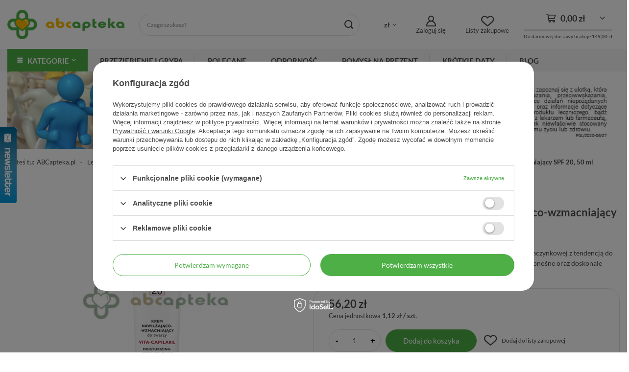

--- FILE ---
content_type: text/html; charset=utf-8
request_url: https://abcapteka.pl/pl/products/pharmaceris-n-vita-capilaril-krem-nawilzajaco-wzmacniajacy-spf-20-50-ml-1486.html
body_size: 38456
content:
<!DOCTYPE html>
<html lang="pl" class="--freeShipping --vat --gross " ><head><meta name='viewport' content='user-scalable=no, initial-scale = 1.0, maximum-scale = 1.0, width=device-width, viewport-fit=cover'/> <link rel="preload" crossorigin="anonymous" as="font" href="/gfx/custom/fontello.woff?v=2"><meta http-equiv="Content-Type" content="text/html; charset=utf-8"><meta http-equiv="X-UA-Compatible" content="IE=edge"><title>Pharmaceris N Vita-Capilaril, krem nawilżająco-wzmacniający SPF 20, 50 ml w Apteka Internetowa ABCapteka.pl</title><meta name="keywords" content=""><meta name="description" content="Kup Pharmaceris N Vita-Capilaril, krem nawilżająco-wzmacniający SPF 20, 50 ml w cenie 56,20 zł zł. Pharmaceris N Vita-Capilaril polecany do codziennej pielęgnacji skóry naczynkowej z tendencją do odwodnienia i przesuszenia. Krem działa wzmacniająco na naczynia krwionośne oraz doskonale nawilża i utrzymuję wodę w naskórku."><link rel="icon" href="/gfx/pol/favicon.ico"><meta name="theme-color" content="#4daf46"><meta name="msapplication-navbutton-color" content="#4daf46"><meta name="apple-mobile-web-app-status-bar-style" content="#4daf46"><link rel="preload stylesheet" as="style" href="/gfx/pol/style.css.gzip?r=1698219692"><link rel="stylesheet" type="text/css" href="/gfx/pol/projector_style.css.gzip?r=1698219692"><script>var app_shop={urls:{prefix:'data="/gfx/'.replace('data="', '')+'pol/',graphql:'/graphql/v1/'},vars:{priceType:'gross',priceTypeVat:true,productDeliveryTimeAndAvailabilityWithBasket:false,geoipCountryCode:'US',},txt:{priceTypeText:' brutto',},fn:{},fnrun:{},files:[],graphql:{}};const getCookieByName=(name)=>{const value=`; ${document.cookie}`;const parts = value.split(`; ${name}=`);if(parts.length === 2) return parts.pop().split(';').shift();return false;};if(getCookieByName('freeeshipping_clicked')){document.documentElement.classList.remove('--freeShipping');}if(getCookieByName('rabateCode_clicked')){document.documentElement.classList.remove('--rabateCode');}</script><meta name="robots" content="index,follow"><meta name="rating" content="general"><meta name="Author" content="ABCapteka.pl na bazie IdoSell (www.idosell.com/shop).">
<!-- Begin LoginOptions html -->

<style>
#client_new_social .service_item[data-name="service_Apple"]:before, 
#cookie_login_social_more .service_item[data-name="service_Apple"]:before,
.oscop_contact .oscop_login__service[data-service="Apple"]:before {
    display: block;
    height: 2.6rem;
    content: url('/gfx/standards/apple.svg?r=1743165583');
}
.oscop_contact .oscop_login__service[data-service="Apple"]:before {
    height: auto;
    transform: scale(0.8);
}
#client_new_social .service_item[data-name="service_Apple"]:has(img.service_icon):before,
#cookie_login_social_more .service_item[data-name="service_Apple"]:has(img.service_icon):before,
.oscop_contact .oscop_login__service[data-service="Apple"]:has(img.service_icon):before {
    display: none;
}
</style>

<!-- End LoginOptions html -->

<!-- Open Graph -->
<meta property="og:type" content="website"><meta property="og:url" content="https://abcapteka.pl/pl/products/pharmaceris-n-vita-capilaril-krem-nawilzajaco-wzmacniajacy-spf-20-50-ml-1486.html
"><meta property="og:title" content="Pharmaceris N Vita-Capilaril, krem nawilżająco-wzmacniający SPF 20, 50 ml"><meta property="og:description" content="Pharmaceris N Vita-Capilaril polecany do codziennej pielęgnacji skóry naczynkowej z tendencją do odwodnienia i przesuszenia. Krem działa wzmacniająco na naczynia krwionośne oraz doskonale nawilża i utrzymuję wodę w naskórku."><meta property="og:site_name" content="ABCapteka.pl"><meta property="og:locale" content="pl_PL"><meta property="og:image" content="https://abcapteka.pl/hpeciai/ea7183fee435479d9516ea68837f56bd/pol_pl_Pharmaceris-N-Vita-Capilaril-krem-nawilzajaco-wzmacniajacy-SPF-20-50-ml-1486_1.png"><meta property="og:image:width" content="338"><meta property="og:image:height" content="450"><link rel="manifest" href="https://abcapteka.pl/data/include/pwa/1/manifest.json?t=3"><meta name="apple-mobile-web-app-capable" content="yes"><meta name="apple-mobile-web-app-status-bar-style" content="black"><meta name="apple-mobile-web-app-title" content="abcapteka.pl"><link rel="apple-touch-icon" href="/data/include/pwa/1/icon-128.png"><link rel="apple-touch-startup-image" href="/data/include/pwa/1/logo-512.png" /><meta name="msapplication-TileImage" content="/data/include/pwa/1/icon-144.png"><meta name="msapplication-TileColor" content="#2F3BA2"><meta name="msapplication-starturl" content="/"><script type="application/javascript">var _adblock = true;</script><script async src="/data/include/advertising.js"></script><script type="application/javascript">var statusPWA = {
                online: {
                    txt: "Połączono z internetem",
                    bg: "#5fa341"
                },
                offline: {
                    txt: "Brak połączenia z internetem",
                    bg: "#eb5467"
                }
            }</script><script async type="application/javascript" src="/ajax/js/pwa_online_bar.js?v=1&r=6"></script><script >
window.dataLayer = window.dataLayer || [];
window.gtag = function gtag() {
dataLayer.push(arguments);
}
gtag('consent', 'default', {
'ad_storage': 'denied',
'analytics_storage': 'denied',
'ad_personalization': 'denied',
'ad_user_data': 'denied',
'wait_for_update': 500
});

gtag('set', 'ads_data_redaction', true);
</script><script id="iaiscript_1" data-requirements="W10=" data-ga4_sel="ga4script">
window.iaiscript_1 = `<${'script'}  class='google_consent_mode_update'>
gtag('consent', 'update', {
'ad_storage': 'denied',
'analytics_storage': 'denied',
'ad_personalization': 'denied',
'ad_user_data': 'denied'
});
</${'script'}>`;
</script>
<!-- End Open Graph -->

<link rel="canonical" href="https://abcapteka.pl/pl/products/pharmaceris-n-vita-capilaril-krem-nawilzajaco-wzmacniajacy-spf-20-50-ml-1486.html" />

                <!-- Global site tag (gtag.js) -->
                <script  async src="https://www.googletagmanager.com/gtag/js?id=G-R8CP79V2GQ"></script>
                <script >
                    window.dataLayer = window.dataLayer || [];
                    window.gtag = function gtag(){dataLayer.push(arguments);}
                    gtag('js', new Date());
                    
                    gtag('config', 'G-R8CP79V2GQ');

                </script>
                            <!-- Google Tag Manager -->
                    <script >(function(w,d,s,l,i){w[l]=w[l]||[];w[l].push({'gtm.start':
                    new Date().getTime(),event:'gtm.js'});var f=d.getElementsByTagName(s)[0],
                    j=d.createElement(s),dl=l!='dataLayer'?'&l='+l:'';j.async=true;j.src=
                    'https://www.googletagmanager.com/gtm.js?id='+i+dl;f.parentNode.insertBefore(j,f);
                    })(window,document,'script','dataLayer','GTM-5ZQDM9C');</script>
            <!-- End Google Tag Manager -->
<!-- Begin additional html or js -->


<!--5|1|4-->
<script>
$.fn.getAjaxHotspot = app_shop.fn.hotspotAjaxInit = function (cols, callback, newWrapType) {

    var getHotspot = function ($this) {
        var currName = '';
        var currType = '';
        var currProdID = $('#projector_product_hidden').val() || '';

        var productsIDS = [];
        if ($('.basketedit_page').length) {
            $('.productslist_item').each(function () {
                productsIDS.push($(this).find('input[name*="product"]').val());
            });
        }

        ajax_hotspots.each(function () {
            var currHs = $(this);
            currName += currHs.attr('id') + ',';
            currType += currHs.data('pagetype') + ',';
        });
        currName = currName.replace(/,$/, '') || '';
        currType = currType.replace(/,$/, '') || '';
        if (!loaded)
            $.ajax({
                url: '/ajax/hotspots.php?action=get-hotspots-html&zones-names=' + currName + '&components=' + currName + '&zones-types=' + currType + '&product=' + currProdID + '&products=' + productsIDS.join(';'),
                dataType: 'json',
                async: false,
                beforeSend: function () {
                    loaded = true;
                    ajax_hotspots.addClass('load-content loaded');
                },
                success: function (json) {
                    ajax_hotspots.removeClass('load-content');
                    $.each(json, function (key, value) {
                        if (value) {
                            var currTarget = $('#' + key);
                            currTarget.replaceWith(value);

                            if (app_shop.vars.bLazy)
                                app_shop.vars.bLazy.revalidate();

                            currTarget = $('#' + key);

                            var targetWrapType = currTarget.find('div[data-wraptype]').data('wraptype');
                            var targetColNumber = currTarget.find('div[data-column]').data('column');

                            if (currTarget.find('.bxslider').length)
                                currTarget.find('.bxslider').bxSlider({
                                    pagerCustom: '#bx-pager',
                                    randomStart: true,
                                    controls: false,
                                    touchEnabled: false
                                });
                            else
                            if (newWrapType === true && targetWrapType && targetColNumber) {
                                currTarget.find('div[data-column]').wrapProducts();
                            } else if (currTarget.data('wrap') != 'not' && cols) {
                                if (hotspotAjaxWrapType)
                                    currTarget.find('.products_wrapper').separateElements({
                                        numCol: cols
                                    });
                                else
                                    currTarget.find('.products_wrapper').wrappTableLayout({
                                        numCol: cols
                                    });
                            }
                            currTarget.find('.align_row').iai_align();
                        } else
                            $('#' + key).remove();

                        if (callback)
                            callback($('#' + key));
                    });

                },
                error: function () {
                    ajax_hotspots.removeClass('load-content');
                    ajax_hotspots.remove();
                }
            });
    }

    var ajax_hotspots = $('div[data-ajaxload=true]:not(.loaded)');
    var loaded = false;
    app_shop.vars.hotspot_ajax = [];
    ajax_hotspots.each(function () {
        app_shop.vars.hotspot_ajax.push($(this).attr('id'));
    });

    if (this[0]) {
        getHotspot(this[0]);
    } else {
        if ($('.main_page').length) {
            getHotspot($(this));
        } else {
         //   ajax_hotspots.bind('inview', function (event, visible) {
console.log('new visible');
              //  if (visible == true) {
                    getHotspot($(this));
                    $(this).unbind('inview');
          //      }
       //     });
        }

    }
};</script>
<!--6|1|4-->
<style>
.parralax-window, .parallax-mirror{display:none;}
@media only screen and (min-width: 1590px){
#bn2_3{right: calc(50% + 585px); left:auto;}
#bn2_4{left: calc(50% + 585px); right:auto;}
}
@media only screen and (min-width: 1365px) and (min-height:768px) {
#bn2_3, #bn2_4{display:block;}
}
.bookmarklets_label{display:none;}
</style>
<!--7|1|3-->
<style type="text/css">
.projector_price_yousave{
display: none;
}
#menu_preloader_add a.menu_preloader_add_btn_close {
    background: #fbb900;
    border: 1px solid #fbb900;
    color: #fff !important;
}
a.btn-large.menu_preloader_btn_add {
    color: #fbb900 !important;
    background: none;
}
</style>
<!--8|1|3-->
<style type="text/css">
.projector_amount{
display: none;
}
</style>

<!-- End additional html or js -->
<script>(function(w,d,s,i,dl){w._ceneo = w._ceneo || function () {
w._ceneo.e = w._ceneo.e || []; w._ceneo.e.push(arguments); };
w._ceneo.e = w._ceneo.e || [];dl=dl===undefined?"dataLayer":dl;
const f = d.getElementsByTagName(s)[0], j = d.createElement(s); j.defer = true;
j.src = "https://ssl.ceneo.pl/ct/v5/script.js?accountGuid=" + i + "&t=" +
Date.now() + (dl ? "&dl=" + dl : ""); f.parentNode.insertBefore(j, f);
})(window, document, "script", "689e5520-c1cb-4562-b1cb-a663f58a12c5");</script>
                <script>
                if (window.ApplePaySession && window.ApplePaySession.canMakePayments()) {
                    var applePayAvailabilityExpires = new Date();
                    applePayAvailabilityExpires.setTime(applePayAvailabilityExpires.getTime() + 2592000000); //30 days
                    document.cookie = 'applePayAvailability=yes; expires=' + applePayAvailabilityExpires.toUTCString() + '; path=/;secure;'
                    var scriptAppleJs = document.createElement('script');
                    scriptAppleJs.src = "/ajax/js/apple.js?v=3";
                    if (document.readyState === "interactive" || document.readyState === "complete") {
                          document.body.append(scriptAppleJs);
                    } else {
                        document.addEventListener("DOMContentLoaded", () => {
                            document.body.append(scriptAppleJs);
                        });  
                    }
                } else {
                    document.cookie = 'applePayAvailability=no; path=/;secure;'
                }
                </script>
                <script>let paypalDate = new Date();
                    paypalDate.setTime(paypalDate.getTime() + 86400000);
                    document.cookie = 'payPalAvailability_PLN=-1; expires=' + paypalDate.getTime() + '; path=/; secure';
                </script><link rel="preload" as="image" href="/hpeciai/6d8403a9fa84e0fb45ab39d1e85387d3/pol_pm_Pharmaceris-N-Vita-Capilaril-krem-nawilzajaco-wzmacniajacy-SPF-20-50-ml-1486_1.png"><style>
							#photos_slider[data-skeleton] .photos__link:before {
								padding-top: calc(450/338* 100%);
							}
							@media (min-width: 979px) {.photos__slider[data-skeleton] .photos__figure:not(.--nav):first-child .photos__link {
								max-height: 450px;
							}}
						</style></head><body><div id="container" class="projector_page container max-width-1200"><header class=" commercial_banner"><script class="ajaxLoad">
                app_shop.vars.vat_registered = "true";
                app_shop.vars.currency_format = "###,##0.00";
                
                    app_shop.vars.currency_before_value = false;
                
                    app_shop.vars.currency_space = true;
                
                app_shop.vars.symbol = "zł";
                app_shop.vars.id= "PLN";
                app_shop.vars.baseurl = "http://abcapteka.pl/";
                app_shop.vars.sslurl= "https://abcapteka.pl/";
                app_shop.vars.curr_url= "%2Fpl%2Fproducts%2Fpharmaceris-n-vita-capilaril-krem-nawilzajaco-wzmacniajacy-spf-20-50-ml-1486.html";
                

                var currency_decimal_separator = ',';
                var currency_grouping_separator = ' ';

                
                    app_shop.vars.blacklist_extension = ["exe","com","swf","js","php"];
                
                    app_shop.vars.blacklist_mime = ["application/javascript","application/octet-stream","message/http","text/javascript","application/x-deb","application/x-javascript","application/x-shockwave-flash","application/x-msdownload"];
                
                    app_shop.urls.contact = "/pl/contact.html";
                </script><div id="viewType" style="display:none"></div><div id="logo" class="d-flex align-items-center"><a href="/" target="_self"><img src="/data/gfx/mask/pol/logo_1_big.png" alt="Apteka Internetowa ABCapteka.pl" width="308" height="78"></a></div><form action="https://abcapteka.pl/pl/search.html" method="get" id="menu_search" class="menu_search"><a href="#showSearchForm" class="menu_search__mobile"></a><div class="menu_search__block"><div class="menu_search__item --input"><input class="menu_search__input" type="text" name="text" autocomplete="off" placeholder="Czego szukasz?"><button class="menu_search__submit" type="submit"></button></div><div class="menu_search__item --results search_result"></div></div></form><div id="menu_settings" class="align-items-center justify-content-center justify-content-lg-end"><div class="open_trigger"><span class="d-none d-md-inline-block flag_txt">zł</span><div class="menu_settings_wrapper d-md-none"><div class="menu_settings_inline"><div class="menu_settings_header">
								Język i waluta: 
							</div><div class="menu_settings_content"><span class="menu_settings_flag flag flag_pol"></span><strong class="menu_settings_value"><span class="menu_settings_language">pl</span><span> | </span><span class="menu_settings_currency">zł</span></strong></div></div><div class="menu_settings_inline"><div class="menu_settings_header">
								Dostawa do: 
							</div><div class="menu_settings_content"><strong class="menu_settings_value">Polska</strong></div></div></div><i class="icon-angle-down d-none d-md-inline-block"></i></div><form action="https://abcapteka.pl/pl/settings.html" method="post"><ul><li><div class="form-group"><label for="menu_settings_curr">Waluta</label><div class="select-after"><select class="form-control" name="curr" id="menu_settings_curr"><option value="PLN" selected>zł</option><option value="EUR">€ (1 zł = 0.2495€)
															</option><option value="GBP">£ (1 zł = 0.2162£)
															</option><option value="USD">$ (1 zł = 0.2896$)
															</option></select></div></div><div class="form-group"><label for="menu_settings_country">Dostawa do</label><div class="select-after"><select class="form-control" name="country" id="menu_settings_country"><option value="1143020016">Austria</option><option value="1143020022">Belgia</option><option value="1143020033">Bułgaria</option><option value="1143020038">Chorwacja</option><option value="1143020041">Czechy</option><option value="1143020042">Dania</option><option value="1143020051">Estonia</option><option value="1143020056">Finlandia</option><option value="1143020057">Francja</option><option value="1143020062">Grecja</option><option value="1143020075">Hiszpania</option><option value="1143020076">Holandia</option><option value="1143020083">Irlandia</option><option value="1143020116">Litwa</option><option value="1143020118">Łotwa</option><option value="1143020117">Luksembourg</option><option value="1143020143">Niemcy</option><option selected value="1143020003">Polska</option><option value="1143020163">Portugalia</option><option value="1143020169">Rumunia</option><option value="1143020182">Słowacja</option><option value="1143020183">Słowenia</option><option value="1143020193">Szwecja</option><option value="1143020217">Węgry</option><option value="1143020220">Włochy</option></select></div></div></li><li class="buttons"><button class="btn --solid --large" type="submit">
								Zastosuj zmiany
							</button></li></ul></form><div id="menu_additional"><a class="account_link" href="https://abcapteka.pl/pl/login.html">Zaloguj się</a><div class="shopping_list_top" data-empty="true"><a href="https://abcapteka.pl/pl/shoppinglist" class="wishlist_link slt_link">Listy zakupowe</a><div class="slt_lists"><ul class="slt_lists__nav"><li class="slt_lists__nav_item" data-list_skeleton="true" data-list_id="true" data-shared="true"><a class="slt_lists__nav_link" data-list_href="true"><span class="slt_lists__nav_name" data-list_name="true"></span><span class="slt_lists__count" data-list_count="true">0</span></a></li></ul><span class="slt_lists__empty">Dodaj do nich produkty, które lubisz i chcesz kupić później.</span></div></div></div></div><a class="account_link_mobile" data-empty="false" href="https://abcapteka.pl/pl/login.html"></a><div class="shopping_list_top_mobile" data-empty="true"><a href="https://abcapteka.pl/pl/shoppinglist" class="sltm_link"></a></div><div class="sl_choose sl_dialog"><div class="sl_choose__wrapper sl_dialog__wrapper"><div class="sl_choose__item --top sl_dialog_close mb-2"><strong class="sl_choose__label">Zapisz na liście zakupowej</strong></div><div class="sl_choose__item --lists" data-empty="true"><div class="sl_choose__list f-group --radio m-0 d-md-flex align-items-md-center justify-content-md-between" data-list_skeleton="true" data-list_id="true" data-shared="true"><input type="radio" name="add" class="sl_choose__input f-control" id="slChooseRadioSelect" data-list_position="true"><label for="slChooseRadioSelect" class="sl_choose__group_label f-label py-4" data-list_position="true"><span class="sl_choose__sub d-flex align-items-center"><span class="sl_choose__name" data-list_name="true"></span><span class="sl_choose__count" data-list_count="true">0</span></span></label><button type="button" class="sl_choose__button --desktop btn --solid">Zapisz</button></div></div><div class="sl_choose__item --create sl_create mt-4"><a href="#new" class="sl_create__link  align-items-center">Stwórz nową listę zakupową</a><form class="sl_create__form align-items-center"><div class="sl_create__group f-group --small mb-0"><input type="text" class="sl_create__input f-control" required="required"><label class="sl_create__label f-label">Nazwa nowej listy</label></div><button type="submit" class="sl_create__button btn --solid ml-2 ml-md-3">Utwórz listę</button></form></div><div class="sl_choose__item --mobile mt-4 d-flex justify-content-center d-md-none"><button class="sl_choose__button --mobile btn --solid --large">Zapisz</button></div></div></div><div id="menu_basket" class="topBasket"><a class="topBasket__sub" href="/basketedit.php"><span class="badge badge-info"></span><strong class="topBasket__price" style="display: none;">0,00 zł</strong></a><div class="shipping_counter"><div class="basket_free_delivery_o3"><span class="shipping_line" data-basket_price="0.00" data-shippinglimit_price="149.00"></span><div>Do darmowej dostawy brakuje <span class="shipping_price_opt">149,00 zł</span></div></div></div><div class="topBasket__details --products" style="display: none;"><div class="topBasket__block --labels"><label class="topBasket__item --name">Produkt</label><label class="topBasket__item --sum">Ilość</label><label class="topBasket__item --prices">Cena</label></div><div class="topBasket__block --products"></div></div><div class="topBasket__details --shipping" style="display: none;"><span class="topBasket__name">Koszt dostawy od</span><span id="shipppingCost"></span></div><script>
						app_shop.vars.cache_html = true;
					</script></div><nav id="menu_categories" class="wide"><button type="button" class="navbar-toggler"><i class="icon-reorder"></i></button><div class="navbar-collapse" id="menu_navbar"><ul class="navbar-nav"><li class="nav-item main-categories"><span class="nav-link">Kategorie</span><ul class="navbar-subnav"><li class="nav-item"><a  href="/pl/menu/prezent-dla-mamy-3511.html" target="_self" title="Prezent dla Mamy" class="nav-link" >Prezent dla Mamy</a></li><li class="nav-item"><a  href="/Polecane-spromo-pol.html" target="_self" title="Polecane" class="nav-link" >Polecane</a></li><li class="nav-item"><a  href="https://abcapteka.pl/pl/newproducts/nowosc.html" target="_self" title="Nowości" class="nav-link" >Nowości</a></li><li class="nav-item"><a  href="/Popularne-sbestseller-pol.html?bestseller=y" target="_self" title="Popularne" class="nav-link" >Popularne</a></li><li class="nav-item"><a  href="https://abcapteka.pl/pl/discounts/przecena.html" target="_self" title="Krótkie daty" class="nav-link" >Krótkie daty</a></li><li class="nav-item"><a  href="/pl/menu/ochrona-przeciwwirusowa-1254.html" target="_self" title="Ochrona przeciwwirusowa" class="nav-link" >Ochrona przeciwwirusowa</a></li><li class="nav-item --extend"><a  href="/pl/menu/pomysl-na-prezent-1240.html" target="_self" title="Pomysł na prezent" class="nav-link" >Pomysł na prezent<span><i class="icon-chevron-right"></i></span></a><ul class="navbar-subsubnav" style="display:none"><li class="nav-item empty"><a  href="/pl/menu/pomysl-na-prezent/dla-niej-1241.html" target="_self" title="Dla Niej" class="nav-link" >Dla Niej</a></li><li class="nav-item empty"><a  href="/pl/menu/pomysl-na-prezent/dla-niego-1242.html" target="_self" title="Dla Niego" class="nav-link" >Dla Niego</a></li><li class="nav-item empty"><a  href="/pl/menu/pomysl-na-prezent/dla-dziecka-1243.html" target="_self" title="Dla Dziecka" class="nav-link" >Dla Dziecka</a></li><li class="nav-item empty"><a  href="/pl/menu/pomysl-na-prezent/dla-seniora-1244.html" target="_self" title="Dla Seniora" class="nav-link" >Dla Seniora</a></li></ul></li><li class="nav-item --extend active"><a  href="/pl/menu/leki-i-suplementy-diety-bez-recepty-404.html" target="_self" title="Leki i suplementy diety bez recepty " class="nav-link active" >Leki i suplementy diety bez recepty <span><i class="icon-chevron-right"></i></span></a><ul class="navbar-subsubnav" style="display:none"><li class="nav-item"><a  href="/pl/menu/leki-i-suplementy-diety-bez-recepty/leki-przeciwalergiczne-405.html" target="_self" title="Leki przeciwalergiczne" class="nav-link" >Leki przeciwalergiczne</a><ul class="navbar-subsubsubnav"><li class="nav-item"><a  href="/pl/menu/leki-i-suplementy-diety-bez-recepty/leki-przeciwalergiczne/aerozole-krople-406.html" target="_self" title="Aerozole/krople" class="nav-link" >Aerozole/krople</a></li><li class="nav-item"><a  href="/pl/menu/leki-i-suplementy-diety-bez-recepty/leki-przeciwalergiczne/tabletki-kapsulki-407.html" target="_self" title="Tabletki/kapsułki" class="nav-link" >Tabletki/kapsułki</a></li><li class="nav-item"><a  href="/pl/menu/leki-i-suplementy-diety-bez-recepty/leki-przeciwalergiczne/syropy-974.html" target="_self" title="Syropy" class="nav-link" >Syropy</a></li></ul></li><li class="nav-item"><a  href="/pl/menu/leki-i-suplementy-diety-bez-recepty/leki-przeciwbolowe-466.html" target="_self" title="Leki przeciwbólowe" class="nav-link" >Leki przeciwbólowe</a><ul class="navbar-subsubsubnav"><li class="nav-item"><a  href="/pl/menu/leki-i-suplementy-diety-bez-recepty/leki-przeciwbolowe/czopki-przeciwbolowe-bez-recepty-467.html" target="_self" title="Czopki przeciwbólowe bez recepty" class="nav-link" >Czopki przeciwbólowe bez recepty</a></li><li class="nav-item"><a  href="/pl/menu/leki-i-suplementy-diety-bez-recepty/leki-przeciwbolowe/masci-i-zele-przeciwbolowe-i-przeciwzapalne-bez-recepty-468.html" target="_self" title="Maści i żele przeciwbólowe i przeciwzapalne bez recepty" class="nav-link" >Maści i żele przeciwbólowe i przeciwzapalne bez recepty</a></li><li class="nav-item"><a  href="/pl/menu/leki-i-suplementy-diety-bez-recepty/leki-przeciwbolowe/plastry-przeciwbolowe-i-przeciwzapalne-bez-recepty-469.html" target="_self" title="Plastry przeciwbólowe i przeciwzapalne bez recepty" class="nav-link" >Plastry przeciwbólowe i przeciwzapalne bez recepty</a></li><li class="nav-item"><a  href="/pl/menu/leki-i-suplementy-diety-bez-recepty/leki-przeciwbolowe/tabletki-kapsulki-470.html" target="_self" title="Tabletki/kapsułki" class="nav-link" >Tabletki/kapsułki</a></li><li class="nav-item"><a  href="/pl/menu/leki-i-suplementy-diety-bez-recepty/leki-przeciwbolowe/saszetki-przeciwbolowe-i-przeciwzapalne-bez-recepty-471.html" target="_self" title="Saszetki przeciwbólowe i przeciwzapalne bez recepty" class="nav-link" >Saszetki przeciwbólowe i przeciwzapalne bez recepty</a></li><li class="nav-item"><a  href="/pl/menu/leki-i-suplementy-diety-bez-recepty/leki-przeciwbolowe/syropy-przeciwbolowe-i-przeciwzapalne-bez-recepty-472.html" target="_self" title="Syropy przeciwbólowe i przeciwzapalne bez recepty" class="nav-link" >Syropy przeciwbólowe i przeciwzapalne bez recepty</a></li></ul></li><li class="nav-item"><a  href="/pl/menu/leki-i-suplementy-diety-bez-recepty/suplementy-dla-cukrzykow-409.html" target="_self" title="Suplementy dla cukrzyków " class="nav-link" >Suplementy dla cukrzyków </a><ul class="navbar-subsubsubnav"><li class="nav-item"><a  href="/pl/menu/leki-i-suplementy-diety-bez-recepty/suplementy-dla-cukrzykow/glukometry-i-lancety-do-glukometru-410.html" target="_self" title="Glukometry i lancety do glukometru" class="nav-link" >Glukometry i lancety do glukometru</a></li><li class="nav-item"><a  href="/pl/menu/leki-i-suplementy-diety-bez-recepty/suplementy-dla-cukrzykow/paski-do-glukometru-411.html" target="_self" title="Paski do glukometru" class="nav-link" >Paski do glukometru</a></li><li class="nav-item"><a  href="/pl/menu/leki-i-suplementy-diety-bez-recepty/suplementy-dla-cukrzykow/slodziki-dla-cukrzykow-diabetykow-412.html" target="_self" title="Słodziki dla cukrzyków (diabetyków)" class="nav-link" >Słodziki dla cukrzyków (diabetyków)</a></li><li class="nav-item"><a  href="/pl/menu/leki-i-suplementy-diety-bez-recepty/suplementy-dla-cukrzykow/glukoza-w-zelu-dla-cukrzykow-diabetykow-413.html" target="_self" title="Glukoza w żelu dla cukrzyków (diabetyków)" class="nav-link" >Glukoza w żelu dla cukrzyków (diabetyków)</a></li><li class="nav-item"><a  href="/pl/menu/leki-i-suplementy-diety-bez-recepty/suplementy-dla-cukrzykow/preparaty-i-produktu-bez-cukru-dla-diabetykow-cukrzykow-414.html" target="_self" title="Preparaty i produktu bez cukru dla diabetyków (cukrzyków)" class="nav-link" >Preparaty i produktu bez cukru dla diabetyków (cukrzyków)</a></li><li class="nav-item"><a  href="/pl/menu/leki-i-suplementy-diety-bez-recepty/suplementy-dla-cukrzykow/suplementy-i-produkty-regulujace-poziom-cukru-we-krwi-dla-diabetykow-cukrzykow-415.html" target="_self" title="Suplementy i produkty regulujące poziom cukru we krwi dla diabetyków (cukrzyków)" class="nav-link" >Suplementy i produkty regulujące poziom cukru we krwi dla diabetyków (cukrzyków)</a></li><li class="nav-item"><a  href="/pl/menu/leki-i-suplementy-diety-bez-recepty/suplementy-dla-cukrzykow/ala-kwas-alfa-liponowy-416.html" target="_self" title="ALA - kwas alfa-liponowy" class="nav-link" >ALA - kwas alfa-liponowy</a></li></ul></li><li class="nav-item"><a  href="/pl/menu/leki-i-suplementy-diety-bez-recepty/tabletki-na-odchudzanie-417.html" target="_self" title="Tabletki na odchudzanie " class="nav-link" >Tabletki na odchudzanie </a><ul class="navbar-subsubsubnav"><li class="nav-item"><a  href="/pl/menu/leki-i-suplementy-diety-bez-recepty/tabletki-na-odchudzanie/leki-na-oczyszczanie-organizmu-z-toksyn-419.html" target="_self" title="Leki na oczyszczanie organizmu z toksyn" class="nav-link" >Leki na oczyszczanie organizmu z toksyn</a></li><li class="nav-item"><a  href="/pl/menu/leki-i-suplementy-diety-bez-recepty/tabletki-na-odchudzanie/suplementy-i-produkty-wspomagajace-odchudzanie-420.html" target="_self" title="Suplementy i produkty wspomagające odchudzanie" class="nav-link" >Suplementy i produkty wspomagające odchudzanie</a></li><li class="nav-item"><a  href="/pl/menu/leki-i-suplementy-diety-bez-recepty/tabletki-na-odchudzanie/kwas-linolowy-cla-na-odchudzanie-421.html" target="_self" title="Kwas linolowy CLA na odchudzanie" class="nav-link" >Kwas linolowy CLA na odchudzanie</a></li><li class="nav-item"><a  href="/pl/menu/leki-i-suplementy-diety-bez-recepty/tabletki-na-odchudzanie/l-karnityna-wspomagajaca-odchudzanie-422.html" target="_self" title="L-karnityna wspomagająca odchudzanie" class="nav-link" >L-karnityna wspomagająca odchudzanie</a></li><li class="nav-item"><a  href="/pl/menu/leki-i-suplementy-diety-bez-recepty/tabletki-na-odchudzanie/fat-burnery-termogeniki-423.html" target="_self" title="Fat burnery - termogeniki" class="nav-link" >Fat burnery - termogeniki</a></li><li class="nav-item"><a  href="/pl/menu/leki-i-suplementy-diety-bez-recepty/tabletki-na-odchudzanie/blonnik-w-tabletkach-i-proszku-na-odchudzanie-424.html" target="_self" title="Błonnik w tabletkach i proszku na odchudzanie" class="nav-link" >Błonnik w tabletkach i proszku na odchudzanie</a></li><li class="nav-item"><a  href="/pl/menu/leki-i-suplementy-diety-bez-recepty/tabletki-na-odchudzanie/zielona-herbata-na-odchudzanie-425.html" target="_self" title="Zielona herbata na odchudzanie" class="nav-link" >Zielona herbata na odchudzanie</a></li><li class="nav-item"><a  href="/pl/menu/leki-i-suplementy-diety-bez-recepty/tabletki-na-odchudzanie/zielony-jeczmien-na-odchudzanie-426.html" target="_self" title="Zielony jęczmień na odchudzanie" class="nav-link" >Zielony jęczmień na odchudzanie</a></li><li class="nav-item"><a  href="/pl/menu/leki-i-suplementy-diety-bez-recepty/tabletki-na-odchudzanie/leki-i-preparaty-na-cellulit-427.html" target="_self" title="Leki i preparaty na cellulit" class="nav-link" >Leki i preparaty na cellulit</a></li></ul></li><li class="nav-item empty"><a  href="/pl/menu/leki-i-suplementy-diety-bez-recepty/choroba-lokomocyjna-435.html" target="_self" title="Choroba lokomocyjna" class="nav-link" >Choroba lokomocyjna</a></li><li class="nav-item empty"><a  href="/pl/menu/leki-i-suplementy-diety-bez-recepty/kac-408.html" target="_self" title="Kac" class="nav-link" >Kac</a></li><li class="nav-item"><a  href="/pl/menu/leki-i-suplementy-diety-bez-recepty/odpornosc-452.html" target="_self" title="Odporność" class="nav-link" >Odporność</a><ul class="navbar-subsubsubnav"><li class="nav-item"><a  href="/pl/menu/leki-i-suplementy-diety-bez-recepty/odpornosc/kwasy-omega-3-453.html" target="_self" title="Kwasy omega-3" class="nav-link" >Kwasy omega-3</a></li><li class="nav-item"><a  href="/pl/menu/leki-i-suplementy-diety-bez-recepty/odpornosc/oleje-454.html" target="_self" title="Oleje" class="nav-link" >Oleje</a></li><li class="nav-item"><a  href="/pl/menu/leki-i-suplementy-diety-bez-recepty/odpornosc/probiotyki-prebiotyki-652.html" target="_self" title="Probiotyki, prebiotyki" class="nav-link" >Probiotyki, prebiotyki</a></li><li class="nav-item"><a  href="/pl/menu/leki-i-suplementy-diety-bez-recepty/odpornosc/cynk-selen-457.html" target="_self" title="Cynk, selen" class="nav-link" >Cynk, selen</a></li><li class="nav-item"><a  href="/pl/menu/leki-i-suplementy-diety-bez-recepty/odpornosc/pozostale-458.html" target="_self" title="Pozostałe" class="nav-link" >Pozostałe</a></li><li class="nav-item"><a  href="/pl/menu/leki-i-suplementy-diety-bez-recepty/odpornosc/aloes-459.html" target="_self" title="Aloes" class="nav-link" >Aloes</a></li><li class="nav-item"><a  href="/pl/menu/leki-i-suplementy-diety-bez-recepty/odpornosc/czosnek-460.html" target="_self" title="Czosnek" class="nav-link" >Czosnek</a></li></ul></li><li class="nav-item"><a  href="/pl/menu/leki-i-suplementy-diety-bez-recepty/pamiec-i-koncentracja-461.html" target="_self" title="Pamięć i koncentracja" class="nav-link" >Pamięć i koncentracja</a><ul class="navbar-subsubsubnav"><li class="nav-item"><a  href="/pl/menu/leki-i-suplementy-diety-bez-recepty/pamiec-i-koncentracja/preparaty-z-lecytyna-462.html" target="_self" title="Preparaty z lecytyną" class="nav-link" >Preparaty z lecytyną</a></li><li class="nav-item"><a  href="/pl/menu/leki-i-suplementy-diety-bez-recepty/pamiec-i-koncentracja/preparaty-z-milorzebem-463.html" target="_self" title="Preparaty z miłorzębem" class="nav-link" >Preparaty z miłorzębem</a></li><li class="nav-item"><a  href="/pl/menu/leki-i-suplementy-diety-bez-recepty/pamiec-i-koncentracja/pozostale-464.html" target="_self" title="Pozostałe" class="nav-link" >Pozostałe</a></li></ul></li><li class="nav-item empty"><a  href="/pl/menu/leki-i-suplementy-diety-bez-recepty/preparaty-zywieniowe-465.html" target="_self" title="Preparaty żywieniowe" class="nav-link" >Preparaty żywieniowe</a></li><li class="nav-item"><a  href="/pl/menu/leki-i-suplementy-diety-bez-recepty/przeziebienie-i-grypa-473.html" target="_self" title="Przeziębienie i grypa" class="nav-link" >Przeziębienie i grypa</a><ul class="navbar-subsubsubnav"><li class="nav-item"><a  href="/pl/menu/leki-i-suplementy-diety-bez-recepty/przeziebienie-i-grypa/bol-gardla-chrypa-474.html" target="_self" title="Ból gardła, chrypa" class="nav-link" >Ból gardła, chrypa</a></li><li class="nav-item"><a  href="/pl/menu/leki-i-suplementy-diety-bez-recepty/przeziebienie-i-grypa/bol-i-goraczka-478.html" target="_self" title="Ból i gorączka" class="nav-link" >Ból i gorączka</a></li><li class="nav-item"><a  href="/pl/menu/leki-i-suplementy-diety-bez-recepty/przeziebienie-i-grypa/zatoki-482.html" target="_self" title="Zatoki" class="nav-link" >Zatoki</a></li><li class="nav-item"><a  href="/pl/menu/leki-i-suplementy-diety-bez-recepty/przeziebienie-i-grypa/kaszel-483.html" target="_self" title="Kaszel" class="nav-link" >Kaszel</a></li><li class="nav-item"><a  href="/pl/menu/leki-i-suplementy-diety-bez-recepty/przeziebienie-i-grypa/katar-486.html" target="_self" title="Katar" class="nav-link" >Katar</a></li><li class="nav-item"><a  href="/pl/menu/leki-i-suplementy-diety-bez-recepty/przeziebienie-i-grypa/preparaty-przeciwwirusowe-494.html" target="_self" title="Preparaty przeciwwirusowe" class="nav-link" >Preparaty przeciwwirusowe</a></li><li class="nav-item"><a  href="/pl/menu/leki-i-suplementy-diety-bez-recepty/przeziebienie-i-grypa/odpornosc-495.html" target="_self" title="Odporność" class="nav-link" >Odporność</a></li><li class="nav-item"><a  href="/pl/menu/leki-i-suplementy-diety-bez-recepty/przeziebienie-i-grypa/zapalenie-ucha-976.html" target="_self" title="Zapalenie ucha" class="nav-link" >Zapalenie ucha</a></li><li class="nav-item"><a  href="/pl/menu/leki-i-suplementy-diety-bez-recepty/przeziebienie-i-grypa/inhalacje-994.html" target="_self" title="Inhalacje" class="nav-link" >Inhalacje</a></li><li class="nav-item"><a  href="/pl/menu/leki-i-suplementy-diety-bez-recepty/przeziebienie-i-grypa/testy-diagnostyczne-grypa-rsv-covid-19-3492.html" target="_self" title="Testy diagnostyczne grypa, RSV, Covid-19" class="nav-link" >Testy diagnostyczne grypa, RSV, Covid-19</a></li></ul></li><li class="nav-item active"><a  href="/pl/menu/leki-i-suplementy-diety-bez-recepty/problemy-skorne-504.html" target="_self" title="Problemy skórne" class="nav-link active" >Problemy skórne</a><ul class="navbar-subsubsubnav more"><li class="nav-item"><a  href="/pl/menu/leki-i-suplementy-diety-bez-recepty/problemy-skorne/tradzik-505.html" target="_self" title="Trądzik" class="nav-link" >Trądzik</a></li><li class="nav-item"><a  href="/pl/menu/leki-i-suplementy-diety-bez-recepty/problemy-skorne/blizny-rozstepy-506.html" target="_self" title="Blizny, rozstępy" class="nav-link" >Blizny, rozstępy</a></li><li class="nav-item"><a  href="/pl/menu/leki-i-suplementy-diety-bez-recepty/problemy-skorne/grzybica-507.html" target="_self" title="Grzybica" class="nav-link" >Grzybica</a></li><li class="nav-item"><a  href="/pl/menu/leki-i-suplementy-diety-bez-recepty/problemy-skorne/lupiez-lojotok-508.html" target="_self" title="Łupież, łojotok" class="nav-link" >Łupież, łojotok</a></li><li class="nav-item active"><a  href="/pl/menu/leki-i-suplementy-diety-bez-recepty/problemy-skorne/skora-naczynkowa-tradzik-rozowaty-509.html" target="_self" title="Skóra naczynkowa, trądzik różowaty" class="nav-link active" >Skóra naczynkowa, trądzik różowaty</a></li><li class="nav-item"><a  href="/pl/menu/leki-i-suplementy-diety-bez-recepty/problemy-skorne/azs-egzema-luszczyca-510.html" target="_self" title="AZS, egzema, łuszczyca" class="nav-link" >AZS, egzema, łuszczyca</a></li><li class="nav-item"><a  href="/pl/menu/leki-i-suplementy-diety-bez-recepty/problemy-skorne/nadmierna-potliwosc-511.html" target="_self" title="Nadmierna potliwość" class="nav-link" >Nadmierna potliwość</a></li><li class="nav-item"><a  href="/pl/menu/leki-i-suplementy-diety-bez-recepty/problemy-skorne/kurzajki-brodawki-odciski-512.html" target="_self" title="Kurzajki, brodawki, odciski" class="nav-link" >Kurzajki, brodawki, odciski</a></li><li class="nav-item"><a  href="/pl/menu/leki-i-suplementy-diety-bez-recepty/problemy-skorne/opryszczka-513.html" target="_self" title="Opryszczka" class="nav-link" >Opryszczka</a></li><li class="nav-item"><a  href="/pl/menu/leki-i-suplementy-diety-bez-recepty/problemy-skorne/ospa-1373.html" target="_self" title="Ospa" class="nav-link" >Ospa</a></li><li class="nav-item"><a  href="/pl/menu/leki-i-suplementy-diety-bez-recepty/problemy-skorne/rany-oparzenia-odlezyny-514.html" target="_self" title="Rany, oparzenia, odleżyny" class="nav-link" >Rany, oparzenia, odleżyny</a></li><li class="nav-item"><a  href="/pl/menu/leki-i-suplementy-diety-bez-recepty/problemy-skorne/wszawica-i-swierzb-515.html" target="_self" title="Wszawica i świerzb" class="nav-link" >Wszawica i świerzb</a></li><li class="nav-item"><a  href="/pl/menu/leki-i-suplementy-diety-bez-recepty/problemy-skorne/preparaty-na-owady-516.html" target="_self" title="Preparaty na owady" class="nav-link" >Preparaty na owady</a></li><li class="nav-item"><a  href="/pl/menu/leki-i-suplementy-diety-bez-recepty/problemy-skorne/zajady-517.html" target="_self" title="Zajady" class="nav-link" >Zajady</a></li><li class="nav-item"><a  href="/pl/menu/leki-i-suplementy-diety-bez-recepty/problemy-skorne/przebarwienia-874.html" target="_self" title="Przebarwienia" class="nav-link" >Przebarwienia</a></li><li class="nav-item"><a  href="/pl/menu/leki-i-suplementy-diety-bez-recepty/problemy-skorne/wypadanie-wlosow-988.html" target="_self" title="Wypadanie włosów" class="nav-link" >Wypadanie włosów</a></li><li class="nav-item"><a  href="/pl/menu/leki-i-suplementy-diety-bez-recepty/problemy-skorne/ukaszenia-owadow-993.html" target="_self" title="Ukąszenia owadów" class="nav-link" >Ukąszenia owadów</a></li><li class="nav-item --extend"><a href="" class="nav-link" txt_alt="- Zwiń">Rozwiń więcej</a></li></ul></li><li class="nav-item empty"><a  href="/pl/menu/leki-i-suplementy-diety-bez-recepty/leki-na-rzucenie-palenia-518.html" target="_self" title="Leki na rzucenie palenia" class="nav-link" >Leki na rzucenie palenia</a></li><li class="nav-item"><a  href="/pl/menu/leki-i-suplementy-diety-bez-recepty/sex-i-antykoncepcja-428.html" target="_self" title="Sex i Antykoncepcja" class="nav-link" >Sex i Antykoncepcja</a><ul class="navbar-subsubsubnav"><li class="nav-item"><a  href="/pl/menu/leki-i-suplementy-diety-bez-recepty/sex-i-antykoncepcja/wkladki-antykoncepcyjne-429.html" target="_self" title="Wkładki antykoncepcyjne" class="nav-link" >Wkładki antykoncepcyjne</a></li><li class="nav-item"><a  href="/pl/menu/leki-i-suplementy-diety-bez-recepty/sex-i-antykoncepcja/prezerwatywy-kondomy-nawilzane-stymulujace-430.html" target="_self" title="Prezerwatywy (kondomy) - nawilżane, stymulujące" class="nav-link" >Prezerwatywy (kondomy) - nawilżane, stymulujące</a></li><li class="nav-item"><a  href="/pl/menu/leki-i-suplementy-diety-bez-recepty/sex-i-antykoncepcja/preparaty-nawilzajace-bez-recepty-431.html" target="_self" title="Preparaty nawilżające bez recepty" class="nav-link" >Preparaty nawilżające bez recepty</a></li><li class="nav-item"><a  href="/pl/menu/leki-i-suplementy-diety-bez-recepty/sex-i-antykoncepcja/akcesoria-432.html" target="_self" title="Akcesoria" class="nav-link" >Akcesoria</a></li><li class="nav-item"><a  href="/pl/menu/leki-i-suplementy-diety-bez-recepty/sex-i-antykoncepcja/srodki-na-potencje-erekcje-bez-recepty-433.html" target="_self" title="Środki na potencję (erekcje) bez recepty" class="nav-link" >Środki na potencję (erekcje) bez recepty</a></li></ul></li><li class="nav-item"><a  href="/pl/menu/leki-i-suplementy-diety-bez-recepty/stawy-miesnie-kosci-519.html" target="_self" title="Stawy, mięśnie, kości" class="nav-link" >Stawy, mięśnie, kości</a><ul class="navbar-subsubsubnav"><li class="nav-item"><a  href="/pl/menu/leki-i-suplementy-diety-bez-recepty/stawy-miesnie-kosci/preparaty-na-regeneracje-chrzastki-stawowej-bez-recepty-520.html" target="_self" title="Preparaty na regenerację chrząstki stawowej bez recepty" class="nav-link" >Preparaty na regenerację chrząstki stawowej bez recepty</a></li><li class="nav-item"><a  href="/pl/menu/leki-i-suplementy-diety-bez-recepty/stawy-miesnie-kosci/leki-i-preparaty-na-osteoporoze-wzmocnienie-kosci-bez-recepty-521.html" target="_self" title="Leki i preparaty na osteoporozę, wzmocnienie kości bez recepty" class="nav-link" >Leki i preparaty na osteoporozę, wzmocnienie kości bez recepty</a></li><li class="nav-item"><a  href="/pl/menu/leki-i-suplementy-diety-bez-recepty/stawy-miesnie-kosci/leki-na-reumatyzm-tabletki-masci-bez-recepty-522.html" target="_self" title="Leki na reumatyzm - tabletki, maści bez recepty" class="nav-link" >Leki na reumatyzm - tabletki, maści bez recepty</a></li><li class="nav-item"><a  href="/pl/menu/leki-i-suplementy-diety-bez-recepty/stawy-miesnie-kosci/leki-na-bol-miesni-i-stawow-masci-zele-plastry-bez-recepty-523.html" target="_self" title="Leki na ból mięśni i stawów – maści, żele, plastry bez recepty" class="nav-link" >Leki na ból mięśni i stawów – maści, żele, plastry bez recepty</a></li><li class="nav-item"><a  href="/pl/menu/leki-i-suplementy-diety-bez-recepty/stawy-miesnie-kosci/leki-na-stluczenia-i-zwichniecia-bez-recepty-524.html" target="_self" title="Leki na stłuczenia i zwichnięcia bez recepty" class="nav-link" >Leki na stłuczenia i zwichnięcia bez recepty</a></li></ul></li><li class="nav-item"><a  href="/pl/menu/leki-i-suplementy-diety-bez-recepty/leki-na-serce-i-uklad-krazenia-525.html" target="_self" title="Leki na serce i układ krążenia" class="nav-link" >Leki na serce i układ krążenia</a><ul class="navbar-subsubsubnav"><li class="nav-item"><a  href="/pl/menu/leki-i-suplementy-diety-bez-recepty/leki-na-serce-i-uklad-krazenia/leki-na-cholesterol-miazdzyce-526.html" target="_self" title="Leki na cholesterol, miażdżycę" class="nav-link" >Leki na cholesterol, miażdżycę</a></li><li class="nav-item"><a  href="/pl/menu/leki-i-suplementy-diety-bez-recepty/leki-na-serce-i-uklad-krazenia/leki-na-zylaki-obrzeki-i-ciezkie-nogi-527.html" target="_self" title="Leki na żylaki, obrzęki i ciężkie nogi " class="nav-link" >Leki na żylaki, obrzęki i ciężkie nogi </a></li><li class="nav-item"><a  href="/pl/menu/leki-i-suplementy-diety-bez-recepty/leki-na-serce-i-uklad-krazenia/leki-na-hemoroidy-528.html" target="_self" title="Leki na hemoroidy " class="nav-link" >Leki na hemoroidy </a></li><li class="nav-item"><a  href="/pl/menu/leki-i-suplementy-diety-bez-recepty/leki-na-serce-i-uklad-krazenia/leki-na-nadcisnienie-529.html" target="_self" title="Leki na nadciśnienie " class="nav-link" >Leki na nadciśnienie </a></li><li class="nav-item"><a  href="/pl/menu/leki-i-suplementy-diety-bez-recepty/leki-na-serce-i-uklad-krazenia/leki-na-serce-530.html" target="_self" title="Leki na serce" class="nav-link" >Leki na serce</a></li><li class="nav-item"><a  href="/pl/menu/leki-i-suplementy-diety-bez-recepty/leki-na-serce-i-uklad-krazenia/leki-przeciwzakrzepowe-531.html" target="_self" title="Leki przeciwzakrzepowe" class="nav-link" >Leki przeciwzakrzepowe</a></li><li class="nav-item"><a  href="/pl/menu/leki-i-suplementy-diety-bez-recepty/leki-na-serce-i-uklad-krazenia/leki-na-krazenie-mozgowe-532.html" target="_self" title="Leki na krążenie mózgowe " class="nav-link" >Leki na krążenie mózgowe </a></li><li class="nav-item"><a  href="/pl/menu/leki-i-suplementy-diety-bez-recepty/leki-na-serce-i-uklad-krazenia/leki-na-anemie-niedokrwistosc-niedobor-zelaza-533.html" target="_self" title="Leki na anemię, niedokrwistość, niedobór żelaza" class="nav-link" >Leki na anemię, niedokrwistość, niedobór żelaza</a></li></ul></li><li class="nav-item"><a  href="/pl/menu/leki-i-suplementy-diety-bez-recepty/uklad-moczowo-plciowy-436.html" target="_self" title="Układ moczowo-płciowy" class="nav-link" >Układ moczowo-płciowy</a><ul class="navbar-subsubsubnav"><li class="nav-item"><a  href="/pl/menu/leki-i-suplementy-diety-bez-recepty/uklad-moczowo-plciowy/leki-na-zapalenie-pecherza-i-infekcje-drog-moczowo-plciowych-437.html" target="_self" title="Leki na zapalenie pęcherza i infekcje dróg moczowo-płciowych" class="nav-link" >Leki na zapalenie pęcherza i infekcje dróg moczowo-płciowych</a></li><li class="nav-item"><a  href="/pl/menu/leki-i-suplementy-diety-bez-recepty/uklad-moczowo-plciowy/tabletki-i-leki-na-kamienie-nerkowe-438.html" target="_self" title="Tabletki i leki na kamienie nerkowe" class="nav-link" >Tabletki i leki na kamienie nerkowe</a></li><li class="nav-item"><a  href="/pl/menu/leki-i-suplementy-diety-bez-recepty/uklad-moczowo-plciowy/tabletki-i-leki-na-nietrzymanie-moczu-439.html" target="_self" title="Tabletki i leki na nietrzymanie moczu " class="nav-link" >Tabletki i leki na nietrzymanie moczu </a></li><li class="nav-item"><a  href="/pl/menu/leki-i-suplementy-diety-bez-recepty/uklad-moczowo-plciowy/probiotyki-ginekologiczne-440.html" target="_self" title="Probiotyki ginekologiczne" class="nav-link" >Probiotyki ginekologiczne</a></li><li class="nav-item"><a  href="/pl/menu/leki-i-suplementy-diety-bez-recepty/uklad-moczowo-plciowy/leki-i-tabletki-na-prostate-441.html" target="_self" title="Leki i tabletki na prostatę " class="nav-link" >Leki i tabletki na prostatę </a></li></ul></li><li class="nav-item"><a  href="/pl/menu/leki-i-suplementy-diety-bez-recepty/uklad-nerwowy-448.html" target="_self" title="Układ nerwowy" class="nav-link" >Układ nerwowy</a><ul class="navbar-subsubsubnav"><li class="nav-item"><a  href="/pl/menu/leki-i-suplementy-diety-bez-recepty/uklad-nerwowy/leki-uspokojajace-bez-recepty-449.html" target="_self" title="Leki uspokojające bez recepty" class="nav-link" >Leki uspokojające bez recepty</a></li><li class="nav-item"><a  href="/pl/menu/leki-i-suplementy-diety-bez-recepty/uklad-nerwowy/antydepresanty-bez-recepty-450.html" target="_self" title="Antydepresanty bez recepty" class="nav-link" >Antydepresanty bez recepty</a></li><li class="nav-item"><a  href="/pl/menu/leki-i-suplementy-diety-bez-recepty/uklad-nerwowy/tabletki-i-leki-nasenne-bez-recepty-451.html" target="_self" title="Tabletki i leki nasenne  bez recepty " class="nav-link" >Tabletki i leki nasenne  bez recepty </a></li></ul></li><li class="nav-item"><a  href="/pl/menu/leki-i-suplementy-diety-bez-recepty/uklad-pokarmowy-534.html" target="_self" title="Układ pokarmowy" class="nav-link" >Układ pokarmowy</a><ul class="navbar-subsubsubnav more"><li class="nav-item"><a  href="/pl/menu/leki-i-suplementy-diety-bez-recepty/uklad-pokarmowy/biegunka-535.html" target="_self" title="Biegunka" class="nav-link" >Biegunka</a></li><li class="nav-item"><a  href="/pl/menu/leki-i-suplementy-diety-bez-recepty/uklad-pokarmowy/zgaga-wrzody-zoladka-536.html" target="_self" title="Zgaga, wrzody żołądka" class="nav-link" >Zgaga, wrzody żołądka</a></li><li class="nav-item"><a  href="/pl/menu/leki-i-suplementy-diety-bez-recepty/uklad-pokarmowy/probiotyki-prebiotyki-537.html" target="_self" title="Probiotyki, prebiotyki" class="nav-link" >Probiotyki, prebiotyki</a></li><li class="nav-item"><a  href="/pl/menu/leki-i-suplementy-diety-bez-recepty/uklad-pokarmowy/nudnosci-wymioty-538.html" target="_self" title="Nudności, wymioty" class="nav-link" >Nudności, wymioty</a></li><li class="nav-item"><a  href="/pl/menu/leki-i-suplementy-diety-bez-recepty/uklad-pokarmowy/ochrona-watroby-539.html" target="_self" title="Ochrona wątroby" class="nav-link" >Ochrona wątroby</a></li><li class="nav-item"><a  href="/pl/menu/leki-i-suplementy-diety-bez-recepty/uklad-pokarmowy/wzdecia-540.html" target="_self" title="Wzdęcia" class="nav-link" >Wzdęcia</a></li><li class="nav-item"><a  href="/pl/menu/leki-i-suplementy-diety-bez-recepty/uklad-pokarmowy/zaparcia-541.html" target="_self" title="Zaparcia" class="nav-link" >Zaparcia</a></li><li class="nav-item"><a  href="/pl/menu/leki-i-suplementy-diety-bez-recepty/uklad-pokarmowy/rozkurczowe-542.html" target="_self" title="Rozkurczowe" class="nav-link" >Rozkurczowe</a></li><li class="nav-item"><a  href="/pl/menu/leki-i-suplementy-diety-bez-recepty/uklad-pokarmowy/pasozyty-543.html" target="_self" title="Pasożyty" class="nav-link" >Pasożyty</a></li><li class="nav-item"><a  href="/pl/menu/leki-i-suplementy-diety-bez-recepty/uklad-pokarmowy/nietolerancja-laktozy-544.html" target="_self" title="Nietolerancja laktozy" class="nav-link" >Nietolerancja laktozy</a></li><li class="nav-item"><a  href="/pl/menu/leki-i-suplementy-diety-bez-recepty/uklad-pokarmowy/pobudzanie-apetytu-545.html" target="_self" title="Pobudzanie apetytu" class="nav-link" >Pobudzanie apetytu</a></li><li class="nav-item"><a  href="/pl/menu/leki-i-suplementy-diety-bez-recepty/uklad-pokarmowy/niestrawnosc-546.html" target="_self" title="Niestrawność" class="nav-link" >Niestrawność</a></li><li class="nav-item"><a  href="/pl/menu/leki-i-suplementy-diety-bez-recepty/uklad-pokarmowy/choroby-trzustki-547.html" target="_self" title="Choroby trzustki" class="nav-link" >Choroby trzustki</a></li><li class="nav-item"><a  href="/pl/menu/leki-i-suplementy-diety-bez-recepty/uklad-pokarmowy/leki-zolciopedne-i-zolciotworcz-548.html" target="_self" title="Leki żólciopędne i żółciotwórcz" class="nav-link" >Leki żólciopędne i żółciotwórcz</a></li><li class="nav-item --extend"><a href="" class="nav-link" txt_alt="- Zwiń">Rozwiń więcej</a></li></ul></li><li class="nav-item"><a  href="/pl/menu/leki-i-suplementy-diety-bez-recepty/witaminy-i-mineraly-549.html" target="_self" title="Witaminy i minerały" class="nav-link" >Witaminy i minerały</a><ul class="navbar-subsubsubnav"><li class="nav-item"><a  href="/pl/menu/leki-i-suplementy-diety-bez-recepty/witaminy-i-mineraly/dla-dzieci-550.html" target="_self" title="Dla dzieci" class="nav-link" >Dla dzieci</a></li><li class="nav-item"><a  href="/pl/menu/leki-i-suplementy-diety-bez-recepty/witaminy-i-mineraly/dla-seniorow-553.html" target="_self" title="Dla seniorów" class="nav-link" >Dla seniorów</a></li><li class="nav-item"><a  href="/pl/menu/leki-i-suplementy-diety-bez-recepty/witaminy-i-mineraly/dla-kobiet-w-ciazy-554.html" target="_self" title="Dla kobiet w ciąży" class="nav-link" >Dla kobiet w ciąży</a></li><li class="nav-item"><a  href="/pl/menu/leki-i-suplementy-diety-bez-recepty/witaminy-i-mineraly/elektrolity-1422.html" target="_self" title="Elektrolity" class="nav-link" >Elektrolity</a></li><li class="nav-item"><a  href="/pl/menu/leki-i-suplementy-diety-bez-recepty/witaminy-i-mineraly/koenzym-q10-572.html" target="_self" title="Koenzym Q10" class="nav-link" >Koenzym Q10</a></li><li class="nav-item"><a  href="/pl/menu/leki-i-suplementy-diety-bez-recepty/witaminy-i-mineraly/mineraly-573.html" target="_self" title="Minerały" class="nav-link" >Minerały</a></li><li class="nav-item"><a  href="/pl/menu/leki-i-suplementy-diety-bez-recepty/witaminy-i-mineraly/witaminy-556.html" target="_self" title="Witaminy" class="nav-link" >Witaminy</a></li><li class="nav-item"><a  href="/pl/menu/leki-i-suplementy-diety-bez-recepty/witaminy-i-mineraly/wspomagajace-plodnosc-555.html" target="_self" title="Wspomagające płodność" class="nav-link" >Wspomagające płodność</a></li><li class="nav-item"><a  href="/pl/menu/leki-i-suplementy-diety-bez-recepty/witaminy-i-mineraly/zen-szen-581.html" target="_self" title="Żeń-szeń" class="nav-link" >Żeń-szeń</a></li></ul></li><li class="nav-item"><a  href="/pl/menu/leki-i-suplementy-diety-bez-recepty/leki-na-oczy-582.html" target="_self" title="Leki na oczy" class="nav-link" >Leki na oczy</a><ul class="navbar-subsubsubnav"><li class="nav-item"><a  href="/pl/menu/leki-i-suplementy-diety-bez-recepty/leki-na-oczy/krople-do-oczu-583.html" target="_self" title="Krople do oczu" class="nav-link" >Krople do oczu</a></li><li class="nav-item"><a  href="/masci-spreye-na-powieki" target="_self" title="Maści i spraye na powieki" class="nav-link" >Maści i spraye na powieki</a></li><li class="nav-item"><a  href="/pl/menu/leki-i-suplementy-diety-bez-recepty/leki-na-oczy/witaminy-na-oczy-584.html" target="_self" title="Witaminy na oczy" class="nav-link" >Witaminy na oczy</a></li><li class="nav-item"><a  href="/pl/menu/leki-i-suplementy-diety-bez-recepty/leki-na-oczy/krople-do-oczu-na-alergie-585.html" target="_self" title="Krople do oczu na alergie" class="nav-link" >Krople do oczu na alergie</a></li><li class="nav-item"><a  href="/pl/menu/leki-i-suplementy-diety-bez-recepty/leki-na-oczy/pozostale-586.html" target="_self" title="Pozostałe" class="nav-link" >Pozostałe</a></li></ul></li><li class="nav-item"><a  href="/pl/menu/leki-i-suplementy-diety-bez-recepty/ziola-587.html" target="_self" title="Zioła" class="nav-link" >Zioła</a><ul class="navbar-subsubsubnav"><li class="nav-item"><a  href="/pl/menu/leki-i-suplementy-diety-bez-recepty/ziola/ziola-sypane-588.html" target="_self" title="Zioła sypane" class="nav-link" >Zioła sypane</a></li><li class="nav-item"><a  href="/pl/menu/leki-i-suplementy-diety-bez-recepty/ziola/ziola-w-saszetkach-589.html" target="_self" title="Zioła w saszetkach" class="nav-link" >Zioła w saszetkach</a></li><li class="nav-item"><a  href="/pl/menu/leki-i-suplementy-diety-bez-recepty/ziola/ziola-w-tabletkach-590.html" target="_self" title="Zioła w tabletkach" class="nav-link" >Zioła w tabletkach</a></li><li class="nav-item"><a  href="/pl/menu/leki-i-suplementy-diety-bez-recepty/ziola/syropy-toniki-nalewki-wyciagi-591.html" target="_self" title="Syropy, toniki, nalewki, wyciągi" class="nav-link" >Syropy, toniki, nalewki, wyciągi</a></li><li class="nav-item"><a  href="/pl/menu/leki-i-suplementy-diety-bez-recepty/ziola/pozostale-592.html" target="_self" title="Pozostałe" class="nav-link" >Pozostałe</a></li></ul></li><li class="nav-item empty"><a  href="/pl/menu/leki-i-suplementy-diety-bez-recepty/leki-homeopatyczne-593.html" target="_self" title="Leki homeopatyczne" class="nav-link" >Leki homeopatyczne</a></li><li class="nav-item"><a  href="/pl/menu/leki-i-suplementy-diety-bez-recepty/nutrikosmetyki-594.html" target="_self" title="Nutrikosmetyki" class="nav-link" >Nutrikosmetyki</a><ul class="navbar-subsubsubnav"><li class="nav-item"><a  href="/pl/menu/leki-i-suplementy-diety-bez-recepty/nutrikosmetyki/nutrikosmetyki-na-cellulit-595.html" target="_self" title="Nutrikosmetyki na cellulit" class="nav-link" >Nutrikosmetyki na cellulit</a></li><li class="nav-item"><a  href="/pl/menu/leki-i-suplementy-diety-bez-recepty/nutrikosmetyki/nutrikosmetyki-do-opalania-596.html" target="_self" title="Nutrikosmetyki do opalania" class="nav-link" >Nutrikosmetyki do opalania</a></li><li class="nav-item"><a  href="/pl/menu/leki-i-suplementy-diety-bez-recepty/nutrikosmetyki/skora-wlosy-i-paznokcie-597.html" target="_self" title="Skóra, włosy i paznokcie" class="nav-link" >Skóra, włosy i paznokcie</a></li><li class="nav-item"><a  href="/nutrikosmetyki-na-skora" target="_self" title="Nutrikosmetyki na skórę" class="nav-link" >Nutrikosmetyki na skórę</a></li><li class="nav-item"><a  href="/nutrikosmetyki-na-wypadanie-wlosow" target="_self" title="Nutrikosmetyki na wypadanie włosów" class="nav-link" >Nutrikosmetyki na wypadanie włosów</a></li><li class="nav-item"><a  href="/pl/menu/leki-i-suplementy-diety-bez-recepty/nutrikosmetyki/nutrikosmetyki-na-tradzik-598.html" target="_self" title="Nutrikosmetyki na trądzik" class="nav-link" >Nutrikosmetyki na trądzik</a></li><li class="nav-item"><a  href="/pl/menu/leki-i-suplementy-diety-bez-recepty/nutrikosmetyki/nutrikosmetyki-dla-cery-naczynkowej-599.html" target="_self" title="Nutrikosmetyki dla cery naczynkowej" class="nav-link" >Nutrikosmetyki dla cery naczynkowej</a></li></ul></li><li class="nav-item"><a  href="/pl/menu/leki-i-suplementy-diety-bez-recepty/kosmetyki-do-jamy-ustnej-600.html" target="_self" title="Kosmetyki do jamy ustnej" class="nav-link" >Kosmetyki do jamy ustnej</a><ul class="navbar-subsubsubnav"><li class="nav-item"><a  href="/plyny-do-plukania-jamy-ustnej" target="_self" title="Płyny do płukania jamy ustnej" class="nav-link" >Płyny do płukania jamy ustnej</a></li><li class="nav-item"><a  href="/pasty-do-zebow" target="_self" title="Pasty do zębów" class="nav-link" >Pasty do zębów</a></li><li class="nav-item"><a  href="/zele-na-afty" target="_self" title="Żele na afty" class="nav-link" >Żele na afty</a></li></ul></li><li class="nav-item empty"><a  href="/pl/menu/leki-i-suplementy-diety-bez-recepty/preparaty-i-leki-do-uszu-601.html" target="_self" title="Preparaty i leki do uszu" class="nav-link" >Preparaty i leki do uszu</a></li><li class="dontsplit"><a  href="https://abcapteka.pl/search.php?text=durex" target="_self" title="Durex reklama" ><img src="/data/gfx/pol/navigation/1_1_i_1043.jpg" alt="Durex reklama" title="Durex reklama"></a></li></ul></li><li class="nav-item --extend"><a  href="/pl/menu/dzieci-i-niemowleta-602.html" target="_self" title="Dzieci i niemowlęta" class="nav-link" >Dzieci i niemowlęta<span><i class="icon-chevron-right"></i></span></a><ul class="navbar-subsubnav" style="display:none"><li class="nav-item"><a  href="/pl/menu/dzieci-i-niemowleta/kosmetyki-603.html" target="_self" title="Kosmetyki" class="nav-link" >Kosmetyki</a><ul class="navbar-subsubsubnav more"><li class="nav-item"><a  href="/pl/menu/dzieci-i-niemowleta/kosmetyki/do-kapieli-691.html" target="_self" title="Do kąpieli" class="nav-link" >Do kąpieli</a></li><li class="nav-item"><a  href="/pl/menu/dzieci-i-niemowleta/kosmetyki/balsamy-mleczka-olejki-698.html" target="_self" title="Balsamy, mleczka, olejki" class="nav-link" >Balsamy, mleczka, olejki</a></li><li class="nav-item"><a  href="/pl/menu/dzieci-i-niemowleta/kosmetyki/na-ciemieniuche-693.html" target="_self" title="Na ciemieniuchę" class="nav-link" >Na ciemieniuchę</a></li><li class="nav-item"><a  href="/pl/menu/dzieci-i-niemowleta/kosmetyki/na-odparzenia-694.html" target="_self" title="Na odparzenia" class="nav-link" >Na odparzenia</a></li><li class="nav-item"><a  href="/pl/menu/dzieci-i-niemowleta/kosmetyki/jama-ustna-i-zeby-703.html" target="_self" title="Jama ustna i zęby" class="nav-link" >Jama ustna i zęby</a></li><li class="nav-item"><a  href="/pl/menu/dzieci-i-niemowleta/kosmetyki/chusteczki-700.html" target="_self" title="Chusteczki" class="nav-link" >Chusteczki</a></li><li class="nav-item"><a  href="/pl/menu/dzieci-i-niemowleta/kosmetyki/do-opalania-695.html" target="_self" title="Do opalania" class="nav-link" >Do opalania</a></li><li class="nav-item"><a  href="/pl/menu/dzieci-i-niemowleta/kosmetyki/kremy-masci-697.html" target="_self" title="Kremy, maści" class="nav-link" >Kremy, maści</a></li><li class="nav-item"><a  href="/pl/menu/dzieci-i-niemowleta/kosmetyki/szampony-699.html" target="_self" title="Szampony" class="nav-link" >Szampony</a></li><li class="nav-item"><a  href="/pl/menu/dzieci-i-niemowleta/kosmetyki/ochrona-przed-owadami-701.html" target="_self" title="Ochrona przed owadami" class="nav-link" >Ochrona przed owadami</a></li><li class="nav-item"><a  href="/pl/menu/dzieci-i-niemowleta/kosmetyki/azs-atopowe-zapalenie-sktory-702.html" target="_self" title="AZS - Atopowe zapalenie sktóry" class="nav-link" >AZS - Atopowe zapalenie sktóry</a></li><li class="nav-item --extend"><a href="" class="nav-link" txt_alt="- Zwiń">Rozwiń więcej</a></li></ul></li><li class="nav-item"><a  href="/pl/menu/dzieci-i-niemowleta/leki-suplementy-dla-dzieci-604.html" target="_self" title="Leki, suplementy dla dzieci" class="nav-link" >Leki, suplementy dla dzieci</a><ul class="navbar-subsubsubnav more"><li class="nav-item"><a  href="/pl/menu/dzieci-i-niemowleta/leki-suplementy-dla-dzieci/leki-na-alergie-dla-dzieci-605.html" target="_self" title="Leki na alergię dla dzieci" class="nav-link" >Leki na alergię dla dzieci</a></li><li class="nav-item"><a  href="/pl/menu/dzieci-i-niemowleta/leki-suplementy-dla-dzieci/leki-na-chorobe-lokomocyjna-dla-dzieci-606.html" target="_self" title="Leki na chorobę lokomocyjną dla dzieci" class="nav-link" >Leki na chorobę lokomocyjną dla dzieci</a></li><li class="nav-item"><a  href="/pl/menu/dzieci-i-niemowleta/leki-suplementy-dla-dzieci/przeziebienie-i-bol-607.html" target="_self" title="Przeziębienie i ból" class="nav-link" >Przeziębienie i ból</a></li><li class="nav-item"><a  href="/pl/menu/dzieci-i-niemowleta/leki-suplementy-dla-dzieci/leki-na-odpornosc-dla-dzieci-613.html" target="_self" title="Leki na odporność dla dzieci" class="nav-link" >Leki na odporność dla dzieci</a></li><li class="nav-item"><a  href="/pl/menu/dzieci-i-niemowleta/leki-suplementy-dla-dzieci/witaminy-i-mineraly-dla-dzieci-614.html" target="_self" title="Witaminy i minerały dla dzieci" class="nav-link" >Witaminy i minerały dla dzieci</a></li><li class="nav-item"><a  href="/pl/menu/dzieci-i-niemowleta/leki-suplementy-dla-dzieci/leki-na-kolki-i-wzdecia-dla-dzieci-615.html" target="_self" title="Leki na kolki i wzdęcia dla dzieci" class="nav-link" >Leki na kolki i wzdęcia dla dzieci</a></li><li class="nav-item"><a  href="/pl/menu/dzieci-i-niemowleta/leki-suplementy-dla-dzieci/probiotyki-i-prebiotyki-dla-dzieci-653.html" target="_self" title="Probiotyki i prebiotyki dla dzieci" class="nav-link" >Probiotyki i prebiotyki dla dzieci</a></li><li class="nav-item"><a  href="/pl/menu/dzieci-i-niemowleta/leki-suplementy-dla-dzieci/zele-i-preparaty-na-zabkowanie-617.html" target="_self" title="Żele i preparaty na ząbkowanie" class="nav-link" >Żele i preparaty na ząbkowanie</a></li><li class="nav-item"><a  href="/pl/menu/dzieci-i-niemowleta/leki-suplementy-dla-dzieci/produkty-do-jamy-ustnej-i-zebow-dla-dzieci-689.html" target="_self" title="Produkty do jamy ustnej i zębów dla dzieci" class="nav-link" >Produkty do jamy ustnej i zębów dla dzieci</a></li><li class="nav-item"><a  href="/pl/menu/dzieci-i-niemowleta/leki-suplementy-dla-dzieci/higiena-uszu-dzieci-690.html" target="_self" title="Higiena uszu dzieci" class="nav-link" >Higiena uszu dzieci</a></li><li class="nav-item"><a  href="/pl/menu/dzieci-i-niemowleta/leki-suplementy-dla-dzieci/leki-na-biegunke-dla-dzieci-618.html" target="_self" title="Leki na biegunkę dla dzieci" class="nav-link" >Leki na biegunkę dla dzieci</a></li><li class="nav-item"><a  href="/pl/menu/dzieci-i-niemowleta/leki-suplementy-dla-dzieci/leki-na-zaparcia-dla-dzieci-619.html" target="_self" title="Leki na zaparcia dla dzieci" class="nav-link" >Leki na zaparcia dla dzieci</a></li><li class="nav-item"><a  href="/pl/menu/dzieci-i-niemowleta/leki-suplementy-dla-dzieci/leki-na-refluks-dla-dzieci-620.html" target="_self" title="Leki na refluks dla dzieci" class="nav-link" >Leki na refluks dla dzieci</a></li><li class="nav-item"><a  href="/pl/menu/dzieci-i-niemowleta/leki-suplementy-dla-dzieci/leki-na-uspokojenie-i-wyciszenie-dla-dziecka-654.html" target="_self" title="Leki na uspokojenie i wyciszenie dla dziecka" class="nav-link" >Leki na uspokojenie i wyciszenie dla dziecka</a></li><li class="nav-item"><a  href="/pl/menu/dzieci-i-niemowleta/leki-suplementy-dla-dzieci/preparaty-na-koncentracje-i-pamiec-dla-dzieci-655.html" target="_self" title="Preparaty na koncentrację i pamięć dla dzieci" class="nav-link" >Preparaty na koncentrację i pamięć dla dzieci</a></li><li class="nav-item"><a  href="/pl/menu/dzieci-i-niemowleta/leki-suplementy-dla-dzieci/leki-na-drogi-moczowe-dla-dzieci-658.html" target="_self" title="Leki na drogi moczowe dla dzieci" class="nav-link" >Leki na drogi moczowe dla dzieci</a></li><li class="nav-item --extend"><a href="" class="nav-link" txt_alt="- Zwiń">Rozwiń więcej</a></li></ul></li><li class="nav-item"><a  href="/pl/menu/dzieci-i-niemowleta/zywienie-w-chorobie-dzieci-621.html" target="_self" title="Żywienie w chorobie dzieci" class="nav-link" >Żywienie w chorobie dzieci</a><ul class="navbar-subsubsubnav"><li class="nav-item"><a  href="/pl/menu/dzieci-i-niemowleta/zywienie-w-chorobie-dzieci/mleka-modyfikowane-dla-dzieci-622.html" target="_self" title="Mleka modyfikowane dla dzieci" class="nav-link" >Mleka modyfikowane dla dzieci</a></li><li class="nav-item"><a  href="/pl/menu/dzieci-i-niemowleta/zywienie-w-chorobie-dzieci/odzywki-dla-niemowlat-i-nutridrinki-dla-dzieci-637.html" target="_self" title="Odżywki dla niemowląt i nutridrinki dla dzieci" class="nav-link" >Odżywki dla niemowląt i nutridrinki dla dzieci</a></li></ul></li><li class="nav-item"><a  href="/pl/menu/dzieci-i-niemowleta/akcesoria-dla-dzieci-656.html" target="_self" title="Akcesoria dla dzieci " class="nav-link" >Akcesoria dla dzieci </a><ul class="navbar-subsubsubnav"><li class="nav-item"><a  href="/pl/menu/dzieci-i-niemowleta/akcesoria-dla-dzieci/aspiratory-i-gruszki-do-nosa-dla-dzieci-i-niemowlat-669.html" target="_self" title="Aspiratory i gruszki do nosa dla dzieci i niemowląt" class="nav-link" >Aspiratory i gruszki do nosa dla dzieci i niemowląt</a></li><li class="nav-item"><a  href="/pl/menu/dzieci-i-niemowleta/akcesoria-dla-dzieci/gryzaki-dla-niemowlat-i-dzieci-670.html" target="_self" title="Gryzaki dla niemowląt i dzieci" class="nav-link" >Gryzaki dla niemowląt i dzieci</a></li><li class="nav-item"><a  href="/pl/menu/dzieci-i-niemowleta/akcesoria-dla-dzieci/smoczki-dla-dzieci-i-niemowlat-671.html" target="_self" title="Smoczki dla dzieci i niemowląt" class="nav-link" >Smoczki dla dzieci i niemowląt</a></li><li class="nav-item"><a  href="/pl/menu/dzieci-i-niemowleta/akcesoria-dla-dzieci/termometry-dla-dzieci-i-niemowlat-672.html" target="_self" title="Termometry dla dzieci i niemowląt " class="nav-link" >Termometry dla dzieci i niemowląt </a></li><li class="nav-item"><a  href="/pl/menu/dzieci-i-niemowleta/akcesoria-dla-dzieci/inhalatory-i-nebulizatory-dla-dzieci-673.html" target="_self" title="Inhalatory i nebulizatory dla dzieci" class="nav-link" >Inhalatory i nebulizatory dla dzieci</a></li><li class="nav-item"><a  href="/pl/menu/dzieci-i-niemowleta/akcesoria-dla-dzieci/nozyczki-cazki-681.html" target="_self" title="Nożyczki, cążki" class="nav-link" >Nożyczki, cążki</a></li><li class="nav-item"><a  href="/pl/menu/dzieci-i-niemowleta/akcesoria-dla-dzieci/do-kapieli-683.html" target="_self" title="Do kąpieli" class="nav-link" >Do kąpieli</a></li><li class="nav-item"><a  href="/pl/menu/dzieci-i-niemowleta/akcesoria-dla-dzieci/szczoteczki-do-zebow-3537.html" target="_self" title="Szczoteczki do zębów" class="nav-link" >Szczoteczki do zębów</a></li></ul></li><li class="nav-item"><a  href="/pl/menu/dzieci-i-niemowleta/akcesoria-do-karmienia-dla-dzieci-noworodkow-i-niemowlat-657.html" target="_self" title="Akcesoria do karmienia dla dzieci, noworodków i niemowląt" class="nav-link" >Akcesoria do karmienia dla dzieci, noworodków i niemowląt</a><ul class="navbar-subsubsubnav"><li class="nav-item"><a  href="/pl/menu/dzieci-i-niemowleta/akcesoria-do-karmienia-dla-dzieci-noworodkow-i-niemowlat/butelki-dla-dzieci-niemowlat-i-noworodkow-660.html" target="_self" title="Butelki dla dzieci, niemowląt i noworodków" class="nav-link" >Butelki dla dzieci, niemowląt i noworodków</a></li><li class="nav-item"><a  href="/pl/menu/dzieci-i-niemowleta/akcesoria-do-karmienia-dla-dzieci-noworodkow-i-niemowlat/bidony-dla-dzieci-3540.html" target="_self" title="Bidony dla dzieci" class="nav-link" >Bidony dla dzieci</a></li><li class="nav-item"><a  href="/pl/menu/dzieci-i-niemowleta/akcesoria-do-karmienia-dla-dzieci-noworodkow-i-niemowlat/smoczki-661.html" target="_self" title="Smoczki" class="nav-link" >Smoczki</a></li><li class="nav-item"><a  href="/pl/menu/dzieci-i-niemowleta/akcesoria-do-karmienia-dla-dzieci-noworodkow-i-niemowlat/naczynia-i-sztucce-662.html" target="_self" title="Naczynia i sztućce" class="nav-link" >Naczynia i sztućce</a></li><li class="nav-item"><a  href="/pl/menu/dzieci-i-niemowleta/akcesoria-do-karmienia-dla-dzieci-noworodkow-i-niemowlat/sliniaki-663.html" target="_self" title="Śliniaki" class="nav-link" >Śliniaki</a></li><li class="nav-item"><a  href="/pl/menu/dzieci-i-niemowleta/akcesoria-do-karmienia-dla-dzieci-noworodkow-i-niemowlat/szczotki-do-mycia-667.html" target="_self" title="Szczotki do mycia" class="nav-link" >Szczotki do mycia</a></li><li class="nav-item"><a  href="/pl/menu/dzieci-i-niemowleta/akcesoria-do-karmienia-dla-dzieci-noworodkow-i-niemowlat/przechowywanie-mleka-3538.html" target="_self" title="Przechowywanie mleka" class="nav-link" >Przechowywanie mleka</a></li></ul></li><li class="nav-item"><a  href="/pl/menu/dzieci-i-niemowleta/artykuly-higieniczne-dla-dzieci-i-niemowlat-659.html" target="_self" title="Artykuły higieniczne dla dzieci i niemowląt" class="nav-link" >Artykuły higieniczne dla dzieci i niemowląt</a><ul class="navbar-subsubsubnav"><li class="nav-item"><a  href="/pl/menu/dzieci-i-niemowleta/artykuly-higieniczne-dla-dzieci-i-niemowlat/pieluchy-675.html" target="_self" title="Pieluchy" class="nav-link" >Pieluchy</a></li><li class="nav-item"><a  href="/pl/menu/dzieci-i-niemowleta/artykuly-higieniczne-dla-dzieci-i-niemowlat/chusteczki-nawilzane-dla-dzieci-niemowlat-i-noworodkow-686.html" target="_self" title="Chusteczki nawilżane dla dzieci, niemowląt i noworodków" class="nav-link" >Chusteczki nawilżane dla dzieci, niemowląt i noworodków</a></li><li class="nav-item"><a  href="/pl/menu/dzieci-i-niemowleta/artykuly-higieniczne-dla-dzieci-i-niemowlat/platki-i-patyczki-kosmetyczne-dla-niemowlat-i-dzieci-687.html" target="_self" title="Płatki i patyczki kosmetyczne dla niemowląt i dzieci" class="nav-link" >Płatki i patyczki kosmetyczne dla niemowląt i dzieci</a></li><li class="nav-item"><a  href="/pl/menu/dzieci-i-niemowleta/artykuly-higieniczne-dla-dzieci-i-niemowlat/produkty-do-prania-i-czyszczenia-ubran-dla-dzieci-i-niemowlat-688.html" target="_self" title="Produkty do prania i czyszczenia ubrań dla dzieci i niemowląt" class="nav-link" >Produkty do prania i czyszczenia ubrań dla dzieci i niemowląt</a></li></ul></li><li class="nav-item"><a  href="/pl/menu/dzieci-i-niemowleta/zabawki-668.html" target="_self" title="Zabawki" class="nav-link" >Zabawki</a><ul class="navbar-subsubsubnav"><li class="nav-item"><a  href="/pl/menu/dzieci-i-niemowleta/zabawki/grzechotki-676.html" target="_self" title="Grzechotki" class="nav-link" >Grzechotki</a></li></ul></li><li class="nav-item empty"><a  href="https://abcapteka.pl/pl/products/bioaron-baby-od-6-m-ca-twistoff-30-kaps-8113.html" target="_self" title="Witamina D dla Twojego dziecka" class="nav-link" >Witamina D dla Twojego dziecka</a></li></ul></li><li class="nav-item --extend"><a  href="/pl/menu/kobiety-642.html" target="_self" title="Kobiety" class="nav-link" >Kobiety<span><i class="icon-chevron-right"></i></span></a><ul class="navbar-subsubnav" style="display:none"><li class="nav-item"><a  href="/pl/menu/kobiety/mamy-i-kobiety-w-ciazy-705.html" target="_self" title="Mamy i kobiety w ciąży" class="nav-link" >Mamy i kobiety w ciąży</a><ul class="navbar-subsubsubnav"><li class="nav-item"><a  href="/pl/menu/kobiety/mamy-i-kobiety-w-ciazy/leki-i-suplementy-719.html" target="_self" title="Leki i suplementy" class="nav-link" >Leki i suplementy</a></li><li class="nav-item"><a  href="/pl/menu/kobiety/mamy-i-kobiety-w-ciazy/akcesoria-707.html" target="_self" title="Akcesoria" class="nav-link" >Akcesoria</a></li><li class="nav-item"><a  href="/pl/menu/kobiety/mamy-i-kobiety-w-ciazy/kosmetyki-708.html" target="_self" title="Kosmetyki" class="nav-link" >Kosmetyki</a></li></ul></li><li class="nav-item empty"><a  href="/pl/menu/kobiety/menopauza-726.html" target="_self" title="Menopauza" class="nav-link" >Menopauza</a></li><li class="nav-item empty"><a  href="/pl/menu/kobiety/miesiaczkowanie-727.html" target="_self" title="Miesiączkowanie" class="nav-link" >Miesiączkowanie</a></li><li class="nav-item empty"><a  href="/pl/menu/kobiety/libido-728.html" target="_self" title="Libido" class="nav-link" >Libido</a></li><li class="nav-item empty"><a  href="/pl/menu/kobiety/witaminy-i-mineraly-729.html" target="_self" title="Witaminy i minerały" class="nav-link" >Witaminy i minerały</a></li><li class="nav-item empty"><a  href="/pl/menu/kobiety/plodnosc-730.html" target="_self" title="Płodność" class="nav-link" >Płodność</a></li><li class="nav-item empty"><a  href="/pl/menu/kobiety/pms-napiecie-przedmiesiaczkowe-447.html" target="_self" title="PMS - napięcie przedmiesiączkowe" class="nav-link" >PMS - napięcie przedmiesiączkowe</a></li></ul></li><li class="nav-item --extend"><a  href="/pl/menu/mezczyzni-643.html" target="_self" title="Mężczyźni" class="nav-link" >Mężczyźni<span><i class="icon-chevron-right"></i></span></a><ul class="navbar-subsubnav" style="display:none"><li class="nav-item"><a  href="/pl/menu/mezczyzni/kosmetyki-766.html" target="_self" title="Kosmetyki" class="nav-link" >Kosmetyki</a><ul class="navbar-subsubsubnav"><li class="nav-item"><a  href="/pl/menu/mezczyzni/kosmetyki/do-golenia-767.html" target="_self" title="Do golenia" class="nav-link" >Do golenia</a></li><li class="nav-item"><a  href="/pl/menu/mezczyzni/kosmetyki/do-twarzy-768.html" target="_self" title="Do twarzy" class="nav-link" >Do twarzy</a></li><li class="nav-item"><a  href="/pl/menu/mezczyzni/kosmetyki/do-ciala-769.html" target="_self" title="Do ciała" class="nav-link" >Do ciała</a></li><li class="nav-item"><a  href="/pl/menu/mezczyzni/kosmetyki/do-wlosow-770.html" target="_self" title="Do włosów" class="nav-link" >Do włosów</a></li><li class="nav-item"><a  href="/pl/menu/mezczyzni/kosmetyki/dezodoranty-771.html" target="_self" title="Dezodoranty" class="nav-link" >Dezodoranty</a></li></ul></li><li class="nav-item empty"><a  href="/pl/menu/mezczyzni/potencja-772.html" target="_self" title="Potencja" class="nav-link" >Potencja</a></li><li class="nav-item empty"><a  href="/pl/menu/mezczyzni/prostata-773.html" target="_self" title="Prostata" class="nav-link" >Prostata</a></li><li class="nav-item empty"><a  href="/pl/menu/mezczyzni/witaminy-i-mineraly-774.html" target="_self" title="Witaminy i minerały" class="nav-link" >Witaminy i minerały</a></li><li class="nav-item empty"><a  href="/pl/menu/mezczyzni/plodnosc-775.html" target="_self" title="Płodność" class="nav-link" >Płodność</a></li></ul></li><li class="nav-item --extend"><a  href="/pl/menu/dermokosmetyki-644.html" target="_self" title="Dermokosmetyki" class="nav-link" >Dermokosmetyki<span><i class="icon-chevron-right"></i></span></a><ul class="navbar-subsubnav" style="display:none"><li class="nav-item"><a  href="/pl/menu/dermokosmetyki/pielegnacja-twarzy-810.html" target="_self" title="Pielęgnacja twarzy" class="nav-link" >Pielęgnacja twarzy</a><ul class="navbar-subsubsubnav more"><li class="nav-item"><a  href="/pl/menu/dermokosmetyki/pielegnacja-twarzy/cera-naczynkowa-864.html" target="_self" title="Cera naczynkowa" class="nav-link" >Cera naczynkowa</a></li><li class="nav-item"><a  href="/pl/menu/dermokosmetyki/pielegnacja-twarzy/cera-wrazliwa-i-alergiczna-865.html" target="_self" title="Cera wrażliwa i alergiczna" class="nav-link" >Cera wrażliwa i alergiczna</a></li><li class="nav-item"><a  href="/pl/menu/dermokosmetyki/pielegnacja-twarzy/cera-tlusta-mieszana-i-tradzikowa-866.html" target="_self" title="Cera tłusta, mieszana i trądzikowa" class="nav-link" >Cera tłusta, mieszana i trądzikowa</a></li><li class="nav-item"><a  href="/pl/menu/dermokosmetyki/pielegnacja-twarzy/cera-odwodniona-872.html" target="_self" title="Cera odwodniona" class="nav-link" >Cera odwodniona</a></li><li class="nav-item"><a  href="/pl/menu/dermokosmetyki/pielegnacja-twarzy/cera-sucha-867.html" target="_self" title="Cera sucha" class="nav-link" >Cera sucha</a></li><li class="nav-item"><a  href="/pl/menu/dermokosmetyki/pielegnacja-twarzy/oczyszczanie-i-demakijaz-868.html" target="_self" title="Oczyszczanie i demakijaż" class="nav-link" >Oczyszczanie i demakijaż</a></li><li class="nav-item"><a  href="/pl/menu/dermokosmetyki/pielegnacja-twarzy/kremy-pod-oczy-869.html" target="_self" title="Kremy pod oczy" class="nav-link" >Kremy pod oczy</a></li><li class="nav-item"><a  href="/pl/menu/dermokosmetyki/pielegnacja-twarzy/makijaz-870.html" target="_self" title="Makijaż" class="nav-link" >Makijaż</a></li><li class="nav-item"><a  href="/pl/menu/dermokosmetyki/pielegnacja-twarzy/przebarwienia-875.html" target="_self" title="Przebarwienia" class="nav-link" >Przebarwienia</a></li><li class="nav-item"><a  href="/pl/menu/dermokosmetyki/pielegnacja-twarzy/pielegnacja-przeciwzmarszczkowa-876.html" target="_self" title="Pielęgnacja przeciwzmarszczkowa" class="nav-link" >Pielęgnacja przeciwzmarszczkowa</a></li><li class="nav-item"><a  href="/pl/menu/dermokosmetyki/pielegnacja-twarzy/lifting-i-ujedrnianie-998.html" target="_self" title="Lifting i ujędrnianie" class="nav-link" >Lifting i ujędrnianie</a></li><li class="nav-item"><a  href="/pl/menu/dermokosmetyki/pielegnacja-twarzy/maseczki-877.html" target="_self" title="Maseczki" class="nav-link" >Maseczki</a></li><li class="nav-item"><a  href="/pl/menu/dermokosmetyki/pielegnacja-twarzy/pomadki-balsamy-do-ust-878.html" target="_self" title="Pomadki, balsamy do ust" class="nav-link" >Pomadki, balsamy do ust</a></li><li class="nav-item"><a  href="/pl/menu/dermokosmetyki/pielegnacja-twarzy/serum-do-twarzy-888.html" target="_self" title="Serum do twarzy" class="nav-link" >Serum do twarzy</a></li><li class="nav-item --extend"><a href="" class="nav-link" txt_alt="- Zwiń">Rozwiń więcej</a></li></ul></li><li class="nav-item"><a  href="/pl/menu/dermokosmetyki/pielegnacja-ciala-811.html" target="_self" title="Pielęgnacja ciała" class="nav-link" >Pielęgnacja ciała</a><ul class="navbar-subsubsubnav more"><li class="nav-item"><a  href="/pl/menu/dermokosmetyki/pielegnacja-ciala/do-mycia-i-kapieli-903.html" target="_self" title="Do mycia i kąpieli" class="nav-link" >Do mycia i kąpieli</a></li><li class="nav-item"><a  href="/pl/menu/dermokosmetyki/pielegnacja-ciala/balsamy-mleczka-masla-904.html" target="_self" title="Balsamy, mleczka, masła" class="nav-link" >Balsamy, mleczka, masła</a></li><li class="nav-item"><a  href="/pl/menu/dermokosmetyki/pielegnacja-ciala/dezodoranty-i-antyperspiranty-893.html" target="_self" title="Dezodoranty i antyperspiranty" class="nav-link" >Dezodoranty i antyperspiranty</a></li><li class="nav-item"><a  href="/pl/menu/dermokosmetyki/pielegnacja-ciala/higiena-intymna-896.html" target="_self" title="Higiena intymna" class="nav-link" >Higiena intymna</a></li><li class="nav-item"><a  href="/pl/menu/dermokosmetyki/pielegnacja-ciala/pielegnacja-stop-827.html" target="_self" title="Pielęgnacja stóp" class="nav-link" >Pielęgnacja stóp</a></li><li class="nav-item"><a  href="/pl/menu/dermokosmetyki/pielegnacja-ciala/pielegnacja-dloni-i-paznokci-835.html" target="_self" title="Pielęgnacja dłoni i paznokci" class="nav-link" >Pielęgnacja dłoni i paznokci</a></li><li class="nav-item"><a  href="/pl/menu/dermokosmetyki/pielegnacja-ciala/depilacja-895.html" target="_self" title="Depilacja" class="nav-link" >Depilacja</a></li><li class="nav-item"><a  href="/pl/menu/dermokosmetyki/pielegnacja-ciala/pielegnacja-biustu-898.html" target="_self" title="Pielęgnacja biustu" class="nav-link" >Pielęgnacja biustu</a></li><li class="nav-item"><a  href="/pl/menu/dermokosmetyki/pielegnacja-ciala/pielegnacja-tatuazy-899.html" target="_self" title="Pielęgnacja tatuaży" class="nav-link" >Pielęgnacja tatuaży</a></li><li class="nav-item"><a  href="/pl/menu/dermokosmetyki/pielegnacja-ciala/peelingi-900.html" target="_self" title="Peelingi" class="nav-link" >Peelingi</a></li><li class="nav-item"><a  href="/pl/menu/dermokosmetyki/pielegnacja-ciala/przeciw-rozstepom-901.html" target="_self" title="Przeciw rozstępom" class="nav-link" >Przeciw rozstępom</a></li><li class="nav-item"><a  href="/pl/menu/dermokosmetyki/pielegnacja-ciala/pielegnacja-wyszczuplajaca-902.html" target="_self" title="Pielęgnacja wyszczuplająca" class="nav-link" >Pielęgnacja wyszczuplająca</a></li><li class="nav-item --extend"><a href="" class="nav-link" txt_alt="- Zwiń">Rozwiń więcej</a></li></ul></li><li class="nav-item"><a  href="/pl/menu/dermokosmetyki/pielegnacja-wlosow-812.html" target="_self" title="Pielęgnacja włosów" class="nav-link" >Pielęgnacja włosów</a><ul class="navbar-subsubsubnav"><li class="nav-item"><a  href="/pl/menu/dermokosmetyki/pielegnacja-wlosow/przeciw-wypadaniu-i-na-porost-892.html" target="_self" title="Przeciw wypadaniu i na porost" class="nav-link" >Przeciw wypadaniu i na porost</a></li><li class="nav-item"><a  href="/pl/menu/dermokosmetyki/pielegnacja-wlosow/przeciwlupiezowe-890.html" target="_self" title="Przeciwłupieżowe" class="nav-link" >Przeciwłupieżowe</a></li><li class="nav-item"><a  href="/pl/menu/dermokosmetyki/pielegnacja-wlosow/pielegnacja-891.html" target="_self" title="Pielęgnacja" class="nav-link" >Pielęgnacja</a></li><li class="nav-item"><a  href="/pl/menu/dermokosmetyki/pielegnacja-wlosow/koloryzacja-889.html" target="_self" title="Koloryzacja" class="nav-link" >Koloryzacja</a></li></ul></li><li class="nav-item empty"><a  href="/pl/menu/dermokosmetyki/pielegnacja-brwi-i-rzes-834.html" target="_self" title="Pielęgnacja brwi i rzęs" class="nav-link" >Pielęgnacja brwi i rzęs</a></li><li class="nav-item"><a  href="/pl/menu/dermokosmetyki/opalanie-836.html" target="_self" title="Opalanie" class="nav-link" >Opalanie</a><ul class="navbar-subsubsubnav more"><li class="nav-item"><a  href="/pl/menu/dermokosmetyki/opalanie/dla-dzieci-838.html" target="_self" title="Dla dzieci" class="nav-link" >Dla dzieci</a></li><li class="nav-item"><a  href="/pl/menu/dermokosmetyki/opalanie/do-twarzy-839.html" target="_self" title="Do twarzy" class="nav-link" >Do twarzy</a></li><li class="nav-item"><a  href="/pl/menu/dermokosmetyki/opalanie/do-ciala-840.html" target="_self" title="Do ciała" class="nav-link" >Do ciała</a></li><li class="nav-item"><a  href="/pl/menu/dermokosmetyki/opalanie/po-opalaniu-844.html" target="_self" title="Po opalaniu" class="nav-link" >Po opalaniu</a></li><li class="nav-item"><a  href="/pl/menu/dermokosmetyki/opalanie/podklady-i-pomadki-845.html" target="_self" title="Podkłady i pomadki" class="nav-link" >Podkłady i pomadki</a></li><li class="nav-item"><a  href="/pl/menu/dermokosmetyki/opalanie/nutrikosmetyki-847.html" target="_self" title="Nutrikosmetyki" class="nav-link" >Nutrikosmetyki</a></li><li class="nav-item"><a  href="/pl/menu/dermokosmetyki/opalanie/samoopalacze-841.html" target="_self" title="Samoopalacze" class="nav-link" >Samoopalacze</a></li><li class="nav-item"><a  href="/pl/menu/dermokosmetyki/opalanie/do-skory-tradzikowej-tlustej-mieszanej-842.html" target="_self" title="Do skóry trądzikowej, tłustej, mieszanej" class="nav-link" >Do skóry trądzikowej, tłustej, mieszanej</a></li><li class="nav-item"><a  href="/pl/menu/dermokosmetyki/opalanie/do-skory-naczynkowej-843.html" target="_self" title="Do skóry naczynkowej" class="nav-link" >Do skóry naczynkowej</a></li><li class="nav-item"><a  href="/pl/menu/dermokosmetyki/opalanie/do-skory-alergicznej-wrazliwej-846.html" target="_self" title="Do skóry alergicznej, wrażliwej" class="nav-link" >Do skóry alergicznej, wrażliwej</a></li><li class="nav-item"><a  href="/pl/menu/dermokosmetyki/opalanie/marki-862.html" target="_self" title="Marki" class="nav-link" >Marki</a></li><li class="nav-item --extend"><a href="" class="nav-link" txt_alt="- Zwiń">Rozwiń więcej</a></li></ul></li><li class="nav-item"><a  href="/pl/menu/dermokosmetyki/nutrikosmetyki-828.html" target="_self" title="Nutrikosmetyki" class="nav-link" >Nutrikosmetyki</a><ul class="navbar-subsubsubnav"><li class="nav-item"><a  href="/pl/menu/dermokosmetyki/nutrikosmetyki/cellulit-829.html" target="_self" title="Cellulit" class="nav-link" >Cellulit</a></li><li class="nav-item"><a  href="/pl/menu/dermokosmetyki/nutrikosmetyki/opalanie-830.html" target="_self" title="Opalanie" class="nav-link" >Opalanie</a></li><li class="nav-item"><a  href="/pl/menu/dermokosmetyki/nutrikosmetyki/skora-wlosy-i-paznokcie-831.html" target="_self" title="Skóra, włosy i paznokcie" class="nav-link" >Skóra, włosy i paznokcie</a></li><li class="nav-item"><a  href="/pl/menu/dermokosmetyki/nutrikosmetyki/tradzik-832.html" target="_self" title="Trądzik" class="nav-link" >Trądzik</a></li><li class="nav-item"><a  href="/pl/menu/dermokosmetyki/nutrikosmetyki/cera-naczynkowa-833.html" target="_self" title="Cera naczynkowa" class="nav-link" >Cera naczynkowa</a></li></ul></li><li class="nav-item"><a  href="/pl/menu/dermokosmetyki/problemy-skorne-813.html" target="_self" title="Problemy skórne" class="nav-link" >Problemy skórne</a><ul class="navbar-subsubsubnav more"><li class="nav-item"><a  href="/pl/menu/dermokosmetyki/problemy-skorne/azs-egzema-luszczyca-819.html" target="_self" title="AZS, egzema, łuszczyca" class="nav-link" >AZS, egzema, łuszczyca</a></li><li class="nav-item"><a  href="/pl/menu/dermokosmetyki/problemy-skorne/tradzik-814.html" target="_self" title="Trądzik" class="nav-link" >Trądzik</a></li><li class="nav-item"><a  href="/pl/menu/dermokosmetyki/problemy-skorne/skora-naczynkowa-tradzik-rozowaty-818.html" target="_self" title="Skóra naczynkowa, trądzik różowaty" class="nav-link" >Skóra naczynkowa, trądzik różowaty</a></li><li class="nav-item"><a  href="/pl/menu/dermokosmetyki/problemy-skorne/blizny-rozstepy-815.html" target="_self" title="Blizny, rozstępy" class="nav-link" >Blizny, rozstępy</a></li><li class="nav-item"><a  href="/pl/menu/dermokosmetyki/problemy-skorne/grzybica-816.html" target="_self" title="Grzybica" class="nav-link" >Grzybica</a></li><li class="nav-item"><a  href="/pl/menu/dermokosmetyki/problemy-skorne/lupiez-lojotok-817.html" target="_self" title="Łupież, łojotok" class="nav-link" >Łupież, łojotok</a></li><li class="nav-item"><a  href="/pl/menu/dermokosmetyki/problemy-skorne/nadmierna-potliwosc-820.html" target="_self" title="Nadmierna potliwość" class="nav-link" >Nadmierna potliwość</a></li><li class="nav-item"><a  href="/pl/menu/dermokosmetyki/problemy-skorne/kurzajki-brodawki-odciski-821.html" target="_self" title="Kurzajki, brodawki, odciski" class="nav-link" >Kurzajki, brodawki, odciski</a></li><li class="nav-item"><a  href="/pl/menu/dermokosmetyki/problemy-skorne/opryszczka-822.html" target="_self" title="Opryszczka" class="nav-link" >Opryszczka</a></li><li class="nav-item"><a  href="/pl/menu/dermokosmetyki/problemy-skorne/rany-oparzenia-odlezyny-823.html" target="_self" title="Rany, oparzenia, odleżyny" class="nav-link" >Rany, oparzenia, odleżyny</a></li><li class="nav-item"><a  href="/pl/menu/dermokosmetyki/problemy-skorne/wszawica-i-swierzb-824.html" target="_self" title="Wszawica i świerzb" class="nav-link" >Wszawica i świerzb</a></li><li class="nav-item"><a  href="/pl/menu/dermokosmetyki/problemy-skorne/preparaty-na-owady-825.html" target="_self" title="Preparaty na owady" class="nav-link" >Preparaty na owady</a></li><li class="nav-item"><a  href="/pl/menu/dermokosmetyki/problemy-skorne/zajady-826.html" target="_self" title="Zajady" class="nav-link" >Zajady</a></li><li class="nav-item"><a  href="/pl/menu/dermokosmetyki/problemy-skorne/przebarwienia-873.html" target="_self" title="Przebarwienia" class="nav-link" >Przebarwienia</a></li><li class="nav-item"><a  href="/pl/menu/dermokosmetyki/problemy-skorne/bielactwo-897.html" target="_self" title="Bielactwo" class="nav-link" >Bielactwo</a></li><li class="nav-item"><a  href="/pl/menu/dermokosmetyki/problemy-skorne/wypadanie-wlosow-995.html" target="_self" title="Wypadanie włosów" class="nav-link" >Wypadanie włosów</a></li><li class="nav-item"><a  href="/pl/menu/dermokosmetyki/problemy-skorne/ukaszenia-owadow-996.html" target="_self" title="Ukąszenia owadów" class="nav-link" >Ukąszenia owadów</a></li><li class="nav-item --extend"><a href="" class="nav-link" txt_alt="- Zwiń">Rozwiń więcej</a></li></ul></li><li class="nav-item"><a  href="/pl/menu/dermokosmetyki/zestawy-837.html" target="_self" title="Zestawy" class="nav-link" >Zestawy</a><ul class="navbar-subsubsubnav"><li class="nav-item"><a  href="/pl/menu/dermokosmetyki/zestawy/dla-niej-859.html" target="_self" title="Dla niej" class="nav-link" >Dla niej</a></li><li class="nav-item"><a  href="/pl/menu/dermokosmetyki/zestawy/dla-niego-860.html" target="_self" title="Dla niego" class="nav-link" >Dla niego</a></li><li class="nav-item"><a  href="/pl/menu/dermokosmetyki/zestawy/dla-dzieci-861.html" target="_self" title="Dla dzieci" class="nav-link" >Dla dzieci</a></li></ul></li><li class="nav-item empty"><a  href="/pl/menu/dermokosmetyki/wody-termalne-871.html" target="_self" title="Wody termalne" class="nav-link" >Wody termalne</a></li><li class="nav-item"><a  href="/pl/menu/dermokosmetyki/marki-894.html" target="_self" title="Marki" class="nav-link" >Marki</a><ul class="navbar-subsubsubnav more"><li class="nav-item"><a  href="/pl/menu/dermokosmetyki/marki/a-derma-1017.html" target="_self" title="A-Derma" class="nav-link" >A-Derma</a></li><li class="nav-item"><a  href="/pl/menu/dermokosmetyki/marki/avene-1010.html" target="_self" title="Avene" class="nav-link" >Avene</a></li><li class="nav-item"><a  href="/pl/menu/dermokosmetyki/marki/bioderma-1229.html" target="_self" title="Bioderma" class="nav-link" >Bioderma</a></li><li class="nav-item"><a  href="/pl/menu/dermokosmetyki/marki/cerave-1258.html" target="_self" title="CeraVe" class="nav-link" >CeraVe</a></li><li class="nav-item"><a  href="/pl/menu/dermokosmetyki/marki/cetaphil-914.html" target="_self" title="Cetaphil" class="nav-link" >Cetaphil</a></li><li class="nav-item"><a  href="/pl/menu/dermokosmetyki/marki/dax-cosmetics-1009.html" target="_self" title="Dax Cosmetics" class="nav-link" >Dax Cosmetics</a></li><li class="nav-item"><a  href="/pl/menu/dermokosmetyki/marki/dermedic-1377.html" target="_self" title="Dermedic" class="nav-link" >Dermedic</a></li><li class="nav-item"><a  href="/pl/menu/dermokosmetyki/marki/dermena-1027.html" target="_self" title="Dermena" class="nav-link" >Dermena</a></li><li class="nav-item"><a  href="/pl/menu/dermokosmetyki/marki/agenity-by-dr-irena-eris-1012.html" target="_self" title="Agenity By Dr Irena Eris " class="nav-link" >Agenity By Dr Irena Eris </a></li><li class="nav-item"><a  href="/pl/menu/dermokosmetyki/marki/ducray-1004.html" target="_self" title="Ducray" class="nav-link" >Ducray</a></li><li class="nav-item"><a  href="/pl/menu/dermokosmetyki/marki/emolium-940.html" target="_self" title="Emolium" class="nav-link" >Emolium</a></li><li class="nav-item"><a  href="/pl/menu/dermokosmetyki/marki/farmona-1000.html" target="_self" title="Farmona" class="nav-link" >Farmona</a></li><li class="nav-item"><a  href="/pl/menu/dermokosmetyki/marki/floslek-984.html" target="_self" title="FlosLek" class="nav-link" >FlosLek</a></li><li class="nav-item"><a  href="/pl/menu/dermokosmetyki/marki/isispharma-1410.html" target="_self" title="Isispharma" class="nav-link" >Isispharma</a></li><li class="nav-item"><a  href="/pl/menu/dermokosmetyki/marki/iwostin-1002.html" target="_self" title="Iwostin" class="nav-link" >Iwostin</a></li><li class="nav-item"><a  href="/pl/menu/dermokosmetyki/marki/la-roche-posay-1006.html" target="_self" title="La Roche-Posay" class="nav-link" >La Roche-Posay</a></li><li class="nav-item"><a  href="/pl/menu/dermokosmetyki/marki/lirene-991.html" target="_self" title="Lirene" class="nav-link" >Lirene</a></li><li class="nav-item"><a  href="/pl/menu/dermokosmetyki/marki/lbiotica-1030.html" target="_self" title="L'biotica" class="nav-link" >L'biotica</a></li><li class="nav-item"><a  href="/pl/menu/dermokosmetyki/marki/mincer-1037.html" target="_self" title="Mincer" class="nav-link" >Mincer</a></li><li class="nav-item"><a  href="/pl/menu/dermokosmetyki/marki/mustela-999.html" target="_self" title="Mustela" class="nav-link" >Mustela</a></li><li class="nav-item"><a  href="/pl/menu/dermokosmetyki/marki/oceanic-1015.html" target="_self" title="Oceanic" class="nav-link" >Oceanic</a></li><li class="nav-item"><a  href="/pl/menu/dermokosmetyki/marki/pharmaceris-986.html" target="_self" title="Pharmaceris" class="nav-link" >Pharmaceris</a></li><li class="nav-item"><a  href="/pl/menu/dermokosmetyki/marki/scholl-1024.html" target="_self" title="Scholl" class="nav-link" >Scholl</a></li><li class="nav-item"><a  href="/pl/menu/dermokosmetyki/marki/seboradin-1008.html" target="_self" title="Seboradin" class="nav-link" >Seboradin</a></li><li class="nav-item"><a  href="/pl/menu/dermokosmetyki/marki/sylveco-1018.html" target="_self" title="Sylveco" class="nav-link" >Sylveco</a></li><li class="nav-item"><a  href="/pl/menu/dermokosmetyki/marki/vichy-951.html" target="_self" title="Vichy" class="nav-link" >Vichy</a></li><li class="nav-item"><a  href="/pl/menu/dermokosmetyki/marki/ziaja-989.html" target="_self" title="Ziaja" class="nav-link" >Ziaja</a></li><li class="nav-item --extend"><a href="" class="nav-link" txt_alt="- Zwiń">Rozwiń więcej</a></li></ul></li></ul></li><li class="nav-item --extend"><a  href="/pl/menu/sprzet-medyczny-646.html" target="_self" title="Sprzęt medyczny" class="nav-link" >Sprzęt medyczny<span><i class="icon-chevron-right"></i></span></a><ul class="navbar-subsubnav" style="display:none"><li class="nav-item"><a  href="/pl/menu/sprzet-medyczny/akcesoria-750.html" target="_self" title="Akcesoria" class="nav-link" >Akcesoria</a><ul class="navbar-subsubsubnav more"><li class="nav-item"><a  href="/pl/menu/sprzet-medyczny/akcesoria/banki-743.html" target="_self" title="Bańki" class="nav-link" >Bańki</a></li><li class="nav-item"><a  href="/pl/menu/sprzet-medyczny/akcesoria/pojemniki-na-kal-i-mocz-752.html" target="_self" title="Pojemniki na kał i mocz" class="nav-link" >Pojemniki na kał i mocz</a></li><li class="nav-item"><a  href="/pl/menu/sprzet-medyczny/akcesoria/igly-753.html" target="_self" title="Igły" class="nav-link" >Igły</a></li><li class="nav-item"><a  href="/pl/menu/sprzet-medyczny/akcesoria/kasetki-na-leki-1427.html" target="_self" title="Kasetki na leki" class="nav-link" >Kasetki na leki</a></li><li class="nav-item"><a  href="/pl/menu/sprzet-medyczny/akcesoria/koce-ratunkowe-761.html" target="_self" title="Koce ratunkowe" class="nav-link" >Koce ratunkowe</a></li><li class="nav-item"><a  href="/pl/menu/sprzet-medyczny/akcesoria/strzykawki-754.html" target="_self" title="Strzykawki" class="nav-link" >Strzykawki</a></li><li class="nav-item"><a  href="/pl/menu/sprzet-medyczny/akcesoria/rekawiczki-755.html" target="_self" title="Rękawiczki" class="nav-link" >Rękawiczki</a></li><li class="nav-item"><a  href="/pl/menu/sprzet-medyczny/akcesoria/termofory-756.html" target="_self" title="Termofory" class="nav-link" >Termofory</a></li><li class="nav-item"><a  href="/pl/menu/sprzet-medyczny/akcesoria/wlewniki-i-gruszki-759.html" target="_self" title="Wlewniki i gruszki" class="nav-link" >Wlewniki i gruszki</a></li><li class="nav-item"><a  href="/pl/menu/sprzet-medyczny/akcesoria/usuwanie-kleszczy-760.html" target="_self" title="Usuwanie kleszczy" class="nav-link" >Usuwanie kleszczy</a></li><li class="nav-item"><a  href="/pl/menu/sprzet-medyczny/akcesoria/kompresy-cieplo-zimno-797.html" target="_self" title="Kompresy ciepło/zimno" class="nav-link" >Kompresy ciepło/zimno</a></li><li class="nav-item"><a  href="/pl/menu/sprzet-medyczny/akcesoria/wenflony-1038.html" target="_self" title="Wenflony" class="nav-link" >Wenflony</a></li><li class="nav-item"><a  href="/pl/menu/sprzet-medyczny/akcesoria/tasmy-kinezjologiczne-1039.html" target="_self" title="Taśmy kinezjologiczne" class="nav-link" >Taśmy kinezjologiczne</a></li><li class="nav-item"><a  href="/pl/menu/sprzet-medyczny/akcesoria/aparaty-korekcyjne-1040.html" target="_self" title="Aparaty korekcyjne" class="nav-link" >Aparaty korekcyjne</a></li><li class="nav-item --extend"><a href="" class="nav-link" txt_alt="- Zwiń">Rozwiń więcej</a></li></ul></li><li class="nav-item empty"><a  href="/pl/menu/sprzet-medyczny/aspiratory-gruszki-809.html" target="_self" title="Aspiratory, gruszki" class="nav-link" >Aspiratory, gruszki</a></li><li class="nav-item empty"><a  href="/pl/menu/sprzet-medyczny/cisnieniomierze-744.html" target="_self" title="Ciśnieniomierze" class="nav-link" >Ciśnieniomierze</a></li><li class="nav-item empty"><a  href="/pl/menu/sprzet-medyczny/glukometry-lancety-wstrzykiwacze-745.html" target="_self" title="Glukometry, lancety, wstrzykiwacze" class="nav-link" >Glukometry, lancety, wstrzykiwacze</a></li><li class="nav-item empty"><a  href="/pl/menu/sprzet-medyczny/inhalatory-746.html" target="_self" title="Inhalatory" class="nav-link" >Inhalatory</a></li><li class="nav-item empty"><a  href="/pl/menu/sprzet-medyczny/opaski-elastyczne-1199.html" target="_self" title="Opaski elastyczne" class="nav-link" >Opaski elastyczne</a></li><li class="nav-item"><a  href="/pl/menu/sprzet-medyczny/termometry-747.html" target="_self" title="Termometry" class="nav-link" >Termometry</a><ul class="navbar-subsubsubnav"><li class="nav-item"><a  href="/pl/menu/sprzet-medyczny/termometry/termometry-elektroniczne-dla-dzieci-3529.html" target="_self" title="Termometry elektroniczne dla dzieci" class="nav-link" >Termometry elektroniczne dla dzieci</a></li></ul></li><li class="nav-item"><a  href="/pl/menu/sprzet-medyczny/testy-diagnostyczne-749.html" target="_self" title="Testy diagnostyczne" class="nav-link" >Testy diagnostyczne</a><ul class="navbar-subsubsubnav"><li class="nav-item"><a  href="/pl/menu/sprzet-medyczny/testy-diagnostyczne/ciazowe-762.html" target="_self" title="Ciążowe" class="nav-link" >Ciążowe</a></li><li class="nav-item"><a  href="/pl/menu/sprzet-medyczny/testy-diagnostyczne/owulacyjne-763.html" target="_self" title="Owulacyjne" class="nav-link" >Owulacyjne</a></li><li class="nav-item"><a  href="/pl/menu/sprzet-medyczny/testy-diagnostyczne/na-narkotyki-764.html" target="_self" title="Na narkotyki" class="nav-link" >Na narkotyki</a></li><li class="nav-item"><a  href="/pl/menu/sprzet-medyczny/testy-diagnostyczne/pozostale-765.html" target="_self" title="Pozostałe" class="nav-link" >Pozostałe</a></li><li class="nav-item"><a  href="/pl/menu/sprzet-medyczny/testy-diagnostyczne/koronawirus-sars-cov2-1407.html" target="_self" title="Koronawirus SARS-CoV2" class="nav-link" >Koronawirus SARS-CoV2</a></li></ul></li><li class="nav-item empty"><a  href="/pl/menu/sprzet-medyczny/zestawy-do-zywienia-1041.html" target="_self" title="Zestawy do żywienia" class="nav-link" >Zestawy do żywienia</a></li></ul></li><li class="nav-item --extend"><a  href="/pl/menu/produkty-konopne-cbd-1289.html" target="_self" title="Produkty konopne CBD" class="nav-link" >Produkty konopne CBD<span><i class="icon-chevron-right"></i></span></a><ul class="navbar-subsubnav" style="display:none"><li class="nav-item empty"><a  href="/pl/menu/produkty-konopne-cbd/oleje-cbd-1290.html" target="_self" title="Oleje CBD" class="nav-link" >Oleje CBD</a></li><li class="nav-item empty"><a  href="/pl/menu/produkty-konopne-cbd/kosmetyki-konopne-1291.html" target="_self" title="Kosmetyki konopne" class="nav-link" >Kosmetyki konopne</a></li><li class="nav-item empty"><a  href="/pl/menu/produkty-konopne-cbd/akcesoria-3505.html" target="_self" title="Akcesoria" class="nav-link" >Akcesoria</a></li></ul></li><li class="nav-item --extend"><a  href="/pl/menu/zdrowa-zywnosc-645.html" target="_self" title="Zdrowa żywność" class="nav-link" >Zdrowa żywność<span><i class="icon-chevron-right"></i></span></a><ul class="navbar-subsubnav" style="display:none"><li class="nav-item empty"><a  href="/pl/menu/zdrowa-zywnosc/oleje-731.html" target="_self" title="Oleje" class="nav-link" >Oleje</a></li><li class="nav-item empty"><a  href="/pl/menu/zdrowa-zywnosc/herbaty-738.html" target="_self" title="Herbaty" class="nav-link" >Herbaty</a></li><li class="nav-item empty"><a  href="/pl/menu/zdrowa-zywnosc/soki-733.html" target="_self" title="Soki" class="nav-link" >Soki</a></li><li class="nav-item empty"><a  href="/pl/menu/zdrowa-zywnosc/substancje-slodzace-734.html" target="_self" title="Substancje słodzące" class="nav-link" >Substancje słodzące</a></li><li class="nav-item empty"><a  href="/pl/menu/zdrowa-zywnosc/przyprawy-dodatki-do-potraw-735.html" target="_self" title="Przyprawy, dodatki do potraw" class="nav-link" >Przyprawy, dodatki do potraw</a></li><li class="nav-item empty"><a  href="/pl/menu/zdrowa-zywnosc/dieta-bezglutenowa-736.html" target="_self" title="Dieta bezglutenowa" class="nav-link" >Dieta bezglutenowa</a></li><li class="nav-item empty"><a  href="/pl/menu/zdrowa-zywnosc/dieta-bezlaktozowa-737.html" target="_self" title="Dieta bezlaktozowa" class="nav-link" >Dieta bezlaktozowa</a></li><li class="nav-item empty"><a  href="/pl/menu/zdrowa-zywnosc/nasiona-owoce-ziarna-740.html" target="_self" title="Nasiona, owoce, ziarna" class="nav-link" >Nasiona, owoce, ziarna</a></li><li class="nav-item empty"><a  href="/pl/menu/zdrowa-zywnosc/slodycze-i-przekaski-741.html" target="_self" title="Słodycze i przekąski" class="nav-link" >Słodycze i przekąski</a></li><li class="nav-item empty"><a  href="/pl/menu/zdrowa-zywnosc/wody-lecznicze-1348.html" target="_self" title="Wody lecznicze" class="nav-link" >Wody lecznicze</a></li></ul></li><li class="nav-item --extend"><a  href="/pl/menu/dla-sportowcow-647.html" target="_self" title="Dla sportowców" class="nav-link" >Dla sportowców<span><i class="icon-chevron-right"></i></span></a><ul class="navbar-subsubnav" style="display:none"><li class="nav-item empty"><a  href="/pl/menu/dla-sportowcow/aminokwasy-909.html" target="_self" title="Aminokwasy" class="nav-link" >Aminokwasy</a></li><li class="nav-item empty"><a  href="/pl/menu/dla-sportowcow/witaminy-i-mineraly-911.html" target="_self" title="Witaminy i minerały" class="nav-link" >Witaminy i minerały</a></li></ul></li><li class="nav-item --extend"><a  href="/pl/menu/odchudzanie-776.html" target="_self" title="Odchudzanie" class="nav-link" >Odchudzanie<span><i class="icon-chevron-right"></i></span></a><ul class="navbar-subsubnav" style="display:none"><li class="nav-item empty"><a  href="/pl/menu/odchudzanie/oczyszczanie-778.html" target="_self" title="Oczyszczanie" class="nav-link" >Oczyszczanie</a></li><li class="nav-item empty"><a  href="/pl/menu/odchudzanie/wspomaganie-odchudzania-779.html" target="_self" title="Wspomaganie odchudzania" class="nav-link" >Wspomaganie odchudzania</a></li><li class="nav-item empty"><a  href="/pl/menu/odchudzanie/l-karnityna-781.html" target="_self" title="L-karnityna" class="nav-link" >L-karnityna</a></li><li class="nav-item empty"><a  href="/pl/menu/odchudzanie/fat-burnery-termogeniki-782.html" target="_self" title="Fat burnery - termogeniki" class="nav-link" >Fat burnery - termogeniki</a></li><li class="nav-item empty"><a  href="/pl/menu/odchudzanie/blonnik-783.html" target="_self" title="Błonnik" class="nav-link" >Błonnik</a></li><li class="nav-item empty"><a  href="/pl/menu/odchudzanie/zielona-herbata-784.html" target="_self" title="Zielona herbata" class="nav-link" >Zielona herbata</a></li><li class="nav-item empty"><a  href="/pl/menu/odchudzanie/zielony-jeczmien-785.html" target="_self" title="Zielony jęczmień" class="nav-link" >Zielony jęczmień</a></li><li class="nav-item empty"><a  href="/pl/menu/odchudzanie/cellulit-786.html" target="_self" title="Cellulit" class="nav-link" >Cellulit</a></li></ul></li><li class="nav-item --extend"><a  href="/pl/menu/artykuly-higieniczne-i-opatrunkowe-651.html" target="_self" title="Artykuły higieniczne i opatrunkowe" class="nav-link" >Artykuły higieniczne i opatrunkowe<span><i class="icon-chevron-right"></i></span></a><ul class="navbar-subsubnav" style="display:none"><li class="nav-item"><a  href="/pl/menu/artykuly-higieniczne-i-opatrunkowe/opatrunki-specjalistyczne-794.html" target="_self" title="Opatrunki specjalistyczne" class="nav-link" >Opatrunki specjalistyczne</a><ul class="navbar-subsubsubnav"><li class="nav-item"><a  href="/pl/menu/artykuly-higieniczne-i-opatrunkowe/opatrunki-specjalistyczne/opatrunki-hydrokoloidowe-1350.html" target="_self" title="Opatrunki hydrokoloidowe" class="nav-link" >Opatrunki hydrokoloidowe</a></li><li class="nav-item"><a  href="/pl/menu/artykuly-higieniczne-i-opatrunkowe/opatrunki-specjalistyczne/opatrunki-hydrowlokniste-1351.html" target="_self" title="Opatrunki hydrowłókniste" class="nav-link" >Opatrunki hydrowłókniste</a></li><li class="nav-item"><a  href="/pl/menu/artykuly-higieniczne-i-opatrunkowe/opatrunki-specjalistyczne/opatrunki-alginianowe-1352.html" target="_self" title="Opatrunki alginianowe" class="nav-link" >Opatrunki alginianowe</a></li><li class="nav-item"><a  href="/pl/menu/artykuly-higieniczne-i-opatrunkowe/opatrunki-specjalistyczne/opatrunki-ze-srebrem-1353.html" target="_self" title="Opatrunki ze srebrem" class="nav-link" >Opatrunki ze srebrem</a></li><li class="nav-item"><a  href="/pl/menu/artykuly-higieniczne-i-opatrunkowe/opatrunki-specjalistyczne/opatrunki-pooperacyjne-1354.html" target="_self" title="Opatrunki pooperacyjne" class="nav-link" >Opatrunki pooperacyjne</a></li><li class="nav-item"><a  href="/pl/menu/artykuly-higieniczne-i-opatrunkowe/opatrunki-specjalistyczne/pozostale-1355.html" target="_self" title="Pozostałe" class="nav-link" >Pozostałe</a></li><li class="nav-item"><a  href="/pl/menu/artykuly-higieniczne-i-opatrunkowe/opatrunki-specjalistyczne/opatrunki-piankowe-1356.html" target="_self" title="Opatrunki piankowe" class="nav-link" >Opatrunki piankowe</a></li><li class="nav-item"><a  href="/pl/menu/artykuly-higieniczne-i-opatrunkowe/opatrunki-specjalistyczne/opatrunki-hydrozelowe-1358.html" target="_self" title="Opatrunki hydrożelowe" class="nav-link" >Opatrunki hydrożelowe</a></li></ul></li><li class="nav-item"><a  href="/pl/menu/artykuly-higieniczne-i-opatrunkowe/materialy-opatrunkowe-799.html" target="_self" title="Materiały opatrunkowe" class="nav-link" >Materiały opatrunkowe</a><ul class="navbar-subsubsubnav"><li class="nav-item"><a  href="/pl/menu/artykuly-higieniczne-i-opatrunkowe/materialy-opatrunkowe/dezynfekcja-798.html" target="_self" title="Dezynfekcja" class="nav-link" >Dezynfekcja</a></li><li class="nav-item"><a  href="/pl/menu/artykuly-higieniczne-i-opatrunkowe/materialy-opatrunkowe/bandaze-788.html" target="_self" title="Bandaże" class="nav-link" >Bandaże</a></li><li class="nav-item"><a  href="/pl/menu/artykuly-higieniczne-i-opatrunkowe/materialy-opatrunkowe/kompresy-792.html" target="_self" title="Kompresy" class="nav-link" >Kompresy</a></li><li class="nav-item"><a  href="/pl/menu/artykuly-higieniczne-i-opatrunkowe/materialy-opatrunkowe/gazy-789.html" target="_self" title="Gazy" class="nav-link" >Gazy</a></li><li class="nav-item"><a  href="/pl/menu/artykuly-higieniczne-i-opatrunkowe/materialy-opatrunkowe/bandaze-elastyczne-790.html" target="_self" title="Bandaże elastyczne" class="nav-link" >Bandaże elastyczne</a></li><li class="nav-item"><a  href="/pl/menu/artykuly-higieniczne-i-opatrunkowe/materialy-opatrunkowe/plastry-791.html" target="_self" title="Plastry" class="nav-link" >Plastry</a></li><li class="nav-item"><a  href="/pl/menu/artykuly-higieniczne-i-opatrunkowe/materialy-opatrunkowe/waty-ligniny-793.html" target="_self" title="Waty, ligniny" class="nav-link" >Waty, ligniny</a></li><li class="nav-item"><a  href="/pl/menu/artykuly-higieniczne-i-opatrunkowe/materialy-opatrunkowe/kompresy-cieplo-zimno-795.html" target="_self" title="Kompresy ciepło/zimno" class="nav-link" >Kompresy ciepło/zimno</a></li><li class="nav-item"><a  href="/pl/menu/artykuly-higieniczne-i-opatrunkowe/materialy-opatrunkowe/przylepce-1375.html" target="_self" title="Przylepce" class="nav-link" >Przylepce</a></li></ul></li><li class="nav-item"><a  href="/pl/menu/artykuly-higieniczne-i-opatrunkowe/artykuly-higieniczne-800.html" target="_self" title="Artykuły higieniczne" class="nav-link" >Artykuły higieniczne</a><ul class="navbar-subsubsubnav"><li class="nav-item"><a  href="/pl/menu/artykuly-higieniczne-i-opatrunkowe/artykuly-higieniczne/chusteczki-801.html" target="_self" title="Chusteczki" class="nav-link" >Chusteczki</a></li><li class="nav-item"><a  href="/pl/menu/artykuly-higieniczne-i-opatrunkowe/artykuly-higieniczne/nozyczki-obcinacze-pilniki-808.html" target="_self" title="Nożyczki, obcinacze, pilniki" class="nav-link" >Nożyczki, obcinacze, pilniki</a></li><li class="nav-item"><a  href="/pl/menu/artykuly-higieniczne-i-opatrunkowe/artykuly-higieniczne/pieluchomajtki-802.html" target="_self" title="Pieluchomajtki" class="nav-link" >Pieluchomajtki</a></li><li class="nav-item"><a  href="/pl/menu/artykuly-higieniczne-i-opatrunkowe/artykuly-higieniczne/platki-waciki-805.html" target="_self" title="Płatki, waciki" class="nav-link" >Płatki, waciki</a></li><li class="nav-item"><a  href="/pl/menu/artykuly-higieniczne-i-opatrunkowe/artykuly-higieniczne/plyny-i-zele-do-dezynfekcji-1247.html" target="_self" title="Płyny i żele do dezynfekcji" class="nav-link" >Płyny i żele do dezynfekcji</a></li><li class="nav-item"><a  href="/pl/menu/artykuly-higieniczne-i-opatrunkowe/artykuly-higieniczne/podklady-higieniczne-807.html" target="_self" title="Podkłady higieniczne" class="nav-link" >Podkłady higieniczne</a></li><li class="nav-item"><a  href="/pl/menu/artykuly-higieniczne-i-opatrunkowe/artykuly-higieniczne/stopery-do-uszu-3494.html" target="_self" title="Stopery do uszu" class="nav-link" >Stopery do uszu</a></li><li class="nav-item"><a  href="/pl/menu/artykuly-higieniczne-i-opatrunkowe/artykuly-higieniczne/wkladki-urologiczne-803.html" target="_self" title="Wkładki urologiczne" class="nav-link" >Wkładki urologiczne</a></li></ul></li></ul></li><li class="nav-item --extend"><a  href="/pl/menu/marki-403.html" target="_self" title="Marki" class="nav-link" >Marki<span><i class="icon-chevron-right"></i></span></a><ul class="navbar-subsubnav" style="display:none"><li class="nav-item"><a  href="/pl/menu/marki/a-derma-1016.html" target="_self" title="A-Derma" class="nav-link" >A-Derma</a><ul class="navbar-subsubsubnav"><li class="nav-item"><a  href="/pl/menu/marki/a-derma/dermalibour-1176.html" target="_self" title="Dermalibour+" class="nav-link" >Dermalibour+</a></li><li class="nav-item"><a  href="/pl/menu/marki/a-derma/exomega-1172.html" target="_self" title="Exomega" class="nav-link" >Exomega</a></li></ul></li><li class="nav-item empty"><a  href="/pl/menu/marki/althan-3510.html" target="_self" title="Althan" class="nav-link" >Althan</a></li><li class="nav-item empty"><a  href="/pl/menu/marki/apap-948.html" target="_self" title="Apap" class="nav-link" >Apap</a></li><li class="nav-item empty"><a  href="/pl/menu/marki/aspirin-938.html" target="_self" title="Aspirin" class="nav-link" >Aspirin</a></li><li class="nav-item"><a  href="/pl/menu/marki/avene-1011.html" target="_self" title="Avene" class="nav-link" >Avene</a><ul class="navbar-subsubsubnav"><li class="nav-item"><a  href="/pl/menu/marki/avene/cicalfate-1194.html" target="_self" title="Cicalfate" class="nav-link" >Cicalfate</a></li><li class="nav-item"><a  href="/pl/menu/marki/avene/cleanance-1167.html" target="_self" title="Cleanance" class="nav-link" >Cleanance</a></li><li class="nav-item"><a  href="/pl/menu/marki/avene/cold-cream-1165.html" target="_self" title="Cold Cream" class="nav-link" >Cold Cream</a></li><li class="nav-item"><a  href="/pl/menu/marki/avene/dermabsolu-1198.html" target="_self" title="DermAbsolu" class="nav-link" >DermAbsolu</a></li><li class="nav-item"><a  href="/pl/menu/marki/avene/hydrance-1171.html" target="_self" title="Hydrance" class="nav-link" >Hydrance</a></li><li class="nav-item"><a  href="/pl/menu/marki/avene/physiolift-1169.html" target="_self" title="Physiolift" class="nav-link" >Physiolift</a></li><li class="nav-item"><a  href="/pl/menu/marki/avene/xeracalm-a-d-1166.html" target="_self" title="XeraCalm A.D" class="nav-link" >XeraCalm A.D</a></li></ul></li><li class="nav-item empty"><a  href="/pl/menu/marki/aviomarin-1280.html" target="_self" title="Aviomarin" class="nav-link" >Aviomarin</a></li><li class="nav-item empty"><a  href="/pl/menu/marki/bebiko-953.html" target="_self" title="Bebiko" class="nav-link" >Bebiko</a></li><li class="nav-item empty"><a  href="/pl/menu/marki/bebilon-918.html" target="_self" title="Bebilon" class="nav-link" >Bebilon</a></li><li class="nav-item empty"><a  href="/pl/menu/marki/babyono-3536.html" target="_self" title="Babyono" class="nav-link" >Babyono</a></li><li class="nav-item"><a  href="/pl/menu/marki/bioderma-1218.html" target="_self" title="Bioderma" class="nav-link" >Bioderma</a><ul class="navbar-subsubsubnav"><li class="nav-item"><a  href="/pl/menu/marki/bioderma/abcderm-1220.html" target="_self" title="ABCDerm" class="nav-link" >ABCDerm</a></li><li class="nav-item"><a  href="/pl/menu/marki/bioderma/atoderm-1219.html" target="_self" title="Atoderm" class="nav-link" >Atoderm</a></li><li class="nav-item"><a  href="/pl/menu/marki/bioderma/cicabio-1221.html" target="_self" title="Cicabio" class="nav-link" >Cicabio</a></li><li class="nav-item"><a  href="/pl/menu/marki/bioderma/hydrabio-1222.html" target="_self" title="Hydrabio" class="nav-link" >Hydrabio</a></li><li class="nav-item"><a  href="/pl/menu/marki/bioderma/photoderm-1225.html" target="_self" title="Photoderm" class="nav-link" >Photoderm</a></li><li class="nav-item"><a  href="/pl/menu/marki/bioderma/sebium-1226.html" target="_self" title="Sebium" class="nav-link" >Sebium</a></li><li class="nav-item"><a  href="/pl/menu/marki/bioderma/sensibio-1227.html" target="_self" title="Sensibio" class="nav-link" >Sensibio</a></li></ul></li><li class="nav-item"><a  href="/pl/menu/marki/bioliq-1328.html" target="_self" title="Bioliq" class="nav-link" >Bioliq</a><ul class="navbar-subsubsubnav"><li class="nav-item"><a  href="/pl/menu/marki/bioliq/bioliq-25-1329.html" target="_self" title="Bioliq 25+" class="nav-link" >Bioliq 25+</a></li><li class="nav-item"><a  href="/pl/menu/marki/bioliq/bioliq-35-1330.html" target="_self" title="Bioliq 35+" class="nav-link" >Bioliq 35+</a></li><li class="nav-item"><a  href="/pl/menu/marki/bioliq/bioliq-45-1331.html" target="_self" title="Bioliq 45+" class="nav-link" >Bioliq 45+</a></li><li class="nav-item"><a  href="/pl/menu/marki/bioliq/bioliq-55-1332.html" target="_self" title="Bioliq 55+" class="nav-link" >Bioliq 55+</a></li><li class="nav-item"><a  href="/pl/menu/marki/bioliq/bioliq-65-1333.html" target="_self" title="Bioliq 65+" class="nav-link" >Bioliq 65+</a></li><li class="nav-item"><a  href="/pl/menu/marki/bioliq/bioliq-dermo-1335.html" target="_self" title="Bioliq Dermo" class="nav-link" >Bioliq Dermo</a></li><li class="nav-item"><a  href="/pl/menu/marki/bioliq/bioliq-pro-1336.html" target="_self" title="Bioliq Pro" class="nav-link" >Bioliq Pro</a></li><li class="nav-item"><a  href="/pl/menu/marki/bioliq/bioliq-clean-1337.html" target="_self" title="Bioliq Clean" class="nav-link" >Bioliq Clean</a></li><li class="nav-item"><a  href="/pl/menu/marki/bioliq/bioliq-specialist-1338.html" target="_self" title="Bioliq Specialist" class="nav-link" >Bioliq Specialist</a></li><li class="nav-item"><a  href="/pl/menu/marki/bioliq/bioliq-zestawy-1339.html" target="_self" title="Bioliq zestawy" class="nav-link" >Bioliq zestawy</a></li></ul></li><li class="nav-item empty"><a  href="/pl/menu/marki/biotebal-949.html" target="_self" title="Biotebal" class="nav-link" >Biotebal</a></li><li class="nav-item empty"><a  href="/pl/menu/marki/canpol-3539.html" target="_self" title="Canpol" class="nav-link" >Canpol</a></li><li class="nav-item empty"><a  href="/pl/menu/marki/cerave-1257.html" target="_self" title="CeraVe" class="nav-link" >CeraVe</a></li><li class="nav-item empty"><a  href="/pl/menu/marki/cetaphil-913.html" target="_self" title="Cetaphil" class="nav-link" >Cetaphil</a></li><li class="nav-item empty"><a  href="/pl/menu/marki/corega-1196.html" target="_self" title="Corega" class="nav-link" >Corega</a></li><li class="nav-item empty"><a  href="/pl/menu/marki/d-vitum-955.html" target="_self" title="D-Vitum" class="nav-link" >D-Vitum</a></li><li class="nav-item empty"><a  href="/pl/menu/marki/dary-natury-987.html" target="_self" title="Dary Natury" class="nav-link" >Dary Natury</a></li><li class="nav-item"><a  href="/pl/menu/marki/dermedic-1294.html" target="_self" title="Dermedic" class="nav-link" >Dermedic</a><ul class="navbar-subsubsubnav"><li class="nav-item"><a  href="/pl/menu/marki/dermedic/baby-1391.html" target="_self" title="Baby" class="nav-link" >Baby</a></li><li class="nav-item"><a  href="/pl/menu/marki/dermedic/capilarte-1392.html" target="_self" title="Capilarte" class="nav-link" >Capilarte</a></li><li class="nav-item"><a  href="/pl/menu/marki/dermedic/cicatopy-linum-emollient-1393.html" target="_self" title="Cicatopy / Linum Emollient" class="nav-link" >Cicatopy / Linum Emollient</a></li><li class="nav-item"><a  href="/pl/menu/marki/dermedic/hydrain-1394.html" target="_self" title="Hydrain" class="nav-link" >Hydrain</a></li><li class="nav-item"><a  href="/pl/menu/marki/dermedic/normacne-1397.html" target="_self" title="Normacne" class="nav-link" >Normacne</a></li><li class="nav-item"><a  href="/pl/menu/marki/dermedic/redness-angio-1399.html" target="_self" title="Redness / Angio" class="nav-link" >Redness / Angio</a></li><li class="nav-item"><a  href="/pl/menu/marki/dermedic/sunbrella-1401.html" target="_self" title="Sunbrella" class="nav-link" >Sunbrella</a></li></ul></li><li class="nav-item empty"><a  href="/pl/menu/marki/dicoflor-1293.html" target="_self" title="Dicoflor" class="nav-link" >Dicoflor</a></li><li class="nav-item empty"><a  href="/pl/menu/marki/diosminex-max-1259.html" target="_self" title="Diosminex Max" class="nav-link" >Diosminex Max</a></li><li class="nav-item empty"><a  href="/pl/menu/marki/doppelherz-942.html" target="_self" title="Doppelherz" class="nav-link" >Doppelherz</a></li><li class="nav-item empty"><a  href="/pl/menu/marki/dr-irena-eris-1013.html" target="_self" title="Dr Irena Eris " class="nav-link" >Dr Irena Eris </a></li><li class="nav-item"><a  href="/pl/menu/marki/ducray-1005.html" target="_self" title="Ducray" class="nav-link" >Ducray</a><ul class="navbar-subsubsubnav"><li class="nav-item"><a  href="/pl/menu/marki/ducray/anaphase-1183.html" target="_self" title="Anaphase+" class="nav-link" >Anaphase+</a></li><li class="nav-item"><a  href="/pl/menu/marki/ducray/kelual-ds-1184.html" target="_self" title="Kelual DS" class="nav-link" >Kelual DS</a></li><li class="nav-item"><a  href="/pl/menu/marki/ducray/keracnyl-1180.html" target="_self" title="Keracnyl" class="nav-link" >Keracnyl</a></li></ul></li><li class="nav-item empty"><a  href="/pl/menu/marki/durex-1209.html" target="_self" title="Durex" class="nav-link" >Durex</a></li><li class="nav-item empty"><a  href="/pl/menu/marki/emolium-941.html" target="_self" title="Emolium" class="nav-link" >Emolium</a></li><li class="nav-item empty"><a  href="/pl/menu/marki/energy-1207.html" target="_self" title="Energy" class="nav-link" >Energy</a></li><li class="nav-item empty"><a  href="/pl/menu/marki/enterol-1344.html" target="_self" title="Enterol" class="nav-link" >Enterol</a></li><li class="nav-item empty"><a  href="/pl/menu/marki/femibion-1278.html" target="_self" title="Femibion" class="nav-link" >Femibion</a></li><li class="nav-item empty"><a  href="/pl/menu/marki/fiorda-1248.html" target="_self" title="Fiorda" class="nav-link" >Fiorda</a></li><li class="nav-item empty"><a  href="/pl/menu/marki/fresubin-1317.html" target="_self" title="Fresubin" class="nav-link" >Fresubin</a></li><li class="nav-item empty"><a  href="/pl/menu/marki/glyskincare-1261.html" target="_self" title="GlySkinCare" class="nav-link" >GlySkinCare</a></li><li class="nav-item empty"><a  href="/pl/menu/marki/gynoxin-1426.html" target="_self" title="Gynoxin" class="nav-link" >Gynoxin</a></li><li class="nav-item"><a  href="/pl/menu/marki/hartmann-1310.html" target="_self" title="Hartmann" class="nav-link" >Hartmann</a><ul class="navbar-subsubsubnav"><li class="nav-item"><a  href="/pl/menu/marki/hartmann/opaski-1315.html" target="_self" title="Opaski" class="nav-link" >Opaski</a></li><li class="nav-item"><a  href="/pl/menu/marki/hartmann/opatrunki-1311.html" target="_self" title="Opatrunki" class="nav-link" >Opatrunki</a></li><li class="nav-item"><a  href="/pl/menu/marki/hartmann/plastry-1313.html" target="_self" title="Plastry" class="nav-link" >Plastry</a></li><li class="nav-item"><a  href="/pl/menu/marki/hartmann/przylepce-1376.html" target="_self" title="Przylepce" class="nav-link" >Przylepce</a></li><li class="nav-item"><a  href="/pl/menu/marki/hartmann/kompresy-1316.html" target="_self" title="Kompresy" class="nav-link" >Kompresy</a></li><li class="nav-item"><a  href="/pl/menu/marki/hartmann/gazy-opatrunkowe-1343.html" target="_self" title="Gazy opatrunkowe" class="nav-link" >Gazy opatrunkowe</a></li><li class="nav-item"><a  href="/pl/menu/marki/hartmann/bandaze-elastyczne-1374.html" target="_self" title="Bandaże elastyczne" class="nav-link" >Bandaże elastyczne</a></li></ul></li><li class="nav-item empty"><a  href="/pl/menu/marki/helicid-3500.html" target="_self" title="Helicid" class="nav-link" >Helicid</a></li><li class="nav-item empty"><a  href="/pl/menu/marki/himalaya-982.html" target="_self" title="Himalaya" class="nav-link" >Himalaya</a></li><li class="nav-item empty"><a  href="/pl/menu/marki/ibufen-3485.html" target="_self" title="Ibufen" class="nav-link" >Ibufen</a></li><li class="nav-item empty"><a  href="/pl/menu/marki/ibum-3484.html" target="_self" title="Ibum" class="nav-link" >Ibum</a></li><li class="nav-item empty"><a  href="/pl/menu/marki/ibuprom-947.html" target="_self" title="Ibuprom" class="nav-link" >Ibuprom</a></li><li class="nav-item empty"><a  href="/pl/menu/marki/inventum-1405.html" target="_self" title="Inventum" class="nav-link" >Inventum</a></li><li class="nav-item"><a  href="/pl/menu/marki/isispharma-1412.html" target="_self" title="Isispharma" class="nav-link" >Isispharma</a><ul class="navbar-subsubsubnav"><li class="nav-item"><a  href="/pl/menu/marki/isispharma/ruboril-1413.html" target="_self" title="Ruboril" class="nav-link" >Ruboril</a></li><li class="nav-item"><a  href="/pl/menu/marki/isispharma/neotone-1414.html" target="_self" title="Neotone" class="nav-link" >Neotone</a></li><li class="nav-item"><a  href="/pl/menu/marki/isispharma/teen-derm-1415.html" target="_self" title="Teen Derm" class="nav-link" >Teen Derm</a></li><li class="nav-item"><a  href="/pl/menu/marki/isispharma/glyco-a-1417.html" target="_self" title="Glyco-A" class="nav-link" >Glyco-A</a></li></ul></li><li class="nav-item"><a  href="/pl/menu/marki/iwostin-1003.html" target="_self" title="Iwostin" class="nav-link" >Iwostin</a><ul class="navbar-subsubsubnav"><li class="nav-item"><a  href="/pl/menu/marki/iwostin/age-lift-3483.html" target="_self" title="Age Lift" class="nav-link" >Age Lift</a></li><li class="nav-item"><a  href="/pl/menu/marki/iwostin/capillin-1124.html" target="_self" title="Capillin" class="nav-link" >Capillin</a></li><li class="nav-item"><a  href="/pl/menu/marki/iwostin/hydro-sensitia-1126.html" target="_self" title="Hydro Sensitia" class="nav-link" >Hydro Sensitia</a></li><li class="nav-item"><a  href="/pl/menu/marki/iwostin/pure-balance-1424.html" target="_self" title="Pure Balance" class="nav-link" >Pure Balance</a></li><li class="nav-item"><a  href="/pl/menu/marki/iwostin/purritin-1125.html" target="_self" title="Purritin" class="nav-link" >Purritin</a></li><li class="nav-item"><a  href="/pl/menu/marki/iwostin/rosacin-1127.html" target="_self" title="Rosacin" class="nav-link" >Rosacin</a></li><li class="nav-item"><a  href="/pl/menu/marki/iwostin/solecrin-1129.html" target="_self" title="Solecrin" class="nav-link" >Solecrin</a></li></ul></li><li class="nav-item empty"><a  href="/pl/menu/marki/kelo-cote-1411.html" target="_self" title="Kelo-cote" class="nav-link" >Kelo-cote</a></li><li class="nav-item"><a  href="/pl/menu/marki/la-roche-posay-1007.html" target="_self" title="La Roche-Posay" class="nav-link" >La Roche-Posay</a><ul class="navbar-subsubsubnav more"><li class="nav-item"><a  href="/pl/menu/marki/la-roche-posay/anthelios-1161.html" target="_self" title="Anthelios" class="nav-link" >Anthelios</a></li><li class="nav-item"><a  href="/pl/menu/marki/la-roche-posay/cicaplast-1156.html" target="_self" title="Cicaplast" class="nav-link" >Cicaplast</a></li><li class="nav-item"><a  href="/pl/menu/marki/la-roche-posay/delikatne-oczyszczanie-1160.html" target="_self" title="Delikatne oczyszczanie" class="nav-link" >Delikatne oczyszczanie</a></li><li class="nav-item"><a  href="/pl/menu/marki/la-roche-posay/dezodoranty-1162.html" target="_self" title="Dezodoranty" class="nav-link" >Dezodoranty</a></li><li class="nav-item"><a  href="/pl/menu/marki/la-roche-posay/effaclar-1150.html" target="_self" title="Effaclar" class="nav-link" >Effaclar</a></li><li class="nav-item"><a  href="/pl/menu/marki/la-roche-posay/hydraphase-1151.html" target="_self" title="Hydraphase" class="nav-link" >Hydraphase</a></li><li class="nav-item"><a  href="/pl/menu/marki/la-roche-posay/kerium-1159.html" target="_self" title="Kerium" class="nav-link" >Kerium</a></li><li class="nav-item"><a  href="/pl/menu/marki/la-roche-posay/lipikar-1157.html" target="_self" title="Lipikar" class="nav-link" >Lipikar</a></li><li class="nav-item"><a  href="/pl/menu/marki/la-roche-posay/nutritic-1163.html" target="_self" title="Nutritic" class="nav-link" >Nutritic</a></li><li class="nav-item"><a  href="/pl/menu/marki/la-roche-posay/redermic-1153.html" target="_self" title="Redermic" class="nav-link" >Redermic</a></li><li class="nav-item"><a  href="/pl/menu/marki/la-roche-posay/toleriane-1155.html" target="_self" title="Toleriane" class="nav-link" >Toleriane</a></li><li class="nav-item"><a  href="/pl/menu/marki/la-roche-posay/toleriane-teint-1158.html" target="_self" title="Toleriane Teint" class="nav-link" >Toleriane Teint</a></li><li class="nav-item"><a  href="/pl/menu/marki/la-roche-posay/woda-termalna-1164.html" target="_self" title="Woda termalna" class="nav-link" >Woda termalna</a></li><li class="nav-item --extend"><a href="" class="nav-link" txt_alt="- Zwiń">Rozwiń więcej</a></li></ul></li><li class="nav-item empty"><a  href="/pl/menu/marki/latopic-1362.html" target="_self" title="Latopic" class="nav-link" >Latopic</a></li><li class="nav-item empty"><a  href="/pl/menu/marki/lirene-992.html" target="_self" title="Lirene" class="nav-link" >Lirene</a></li><li class="nav-item empty"><a  href="/pl/menu/marki/maxon-activ-916.html" target="_self" title="Maxon Activ" class="nav-link" >Maxon Activ</a></li><li class="nav-item empty"><a  href="/pl/menu/marki/mediderm-3495.html" target="_self" title="Mediderm" class="nav-link" >Mediderm</a></li><li class="nav-item empty"><a  href="/pl/menu/marki/microlife-1327.html" target="_self" title="Microlife" class="nav-link" >Microlife</a></li><li class="nav-item empty"><a  href="/pl/menu/marki/molekin-1279.html" target="_self" title="Molekin " class="nav-link" >Molekin </a></li><li class="nav-item empty"><a  href="/pl/menu/marki/mollers-946.html" target="_self" title="Mollers" class="nav-link" >Mollers</a></li><li class="nav-item empty"><a  href="/pl/menu/marki/mosbito-1285.html" target="_self" title="Mosbito" class="nav-link" >Mosbito</a></li><li class="nav-item empty"><a  href="/pl/menu/marki/moskito-guard-1281.html" target="_self" title="Moskito Guard" class="nav-link" >Moskito Guard</a></li><li class="nav-item empty"><a  href="/pl/menu/marki/mugga-1282.html" target="_self" title="Mugga" class="nav-link" >Mugga</a></li><li class="nav-item empty"><a  href="/pl/menu/marki/multilac-1345.html" target="_self" title="Multilac" class="nav-link" >Multilac</a></li><li class="nav-item"><a  href="/pl/menu/marki/mustela-1210.html" target="_self" title="Mustela" class="nav-link" >Mustela</a><ul class="navbar-subsubsubnav"><li class="nav-item"><a  href="/pl/menu/marki/mustela/maternite-1211.html" target="_self" title="Maternite" class="nav-link" >Maternite</a></li><li class="nav-item"><a  href="/pl/menu/marki/mustela/bebe-1213.html" target="_self" title="Bebe" class="nav-link" >Bebe</a></li></ul></li><li class="nav-item empty"><a  href="/pl/menu/marki/myvita-1287.html" target="_self" title="MyVita" class="nav-link" >MyVita</a></li><li class="nav-item empty"><a  href="/pl/menu/marki/nicorette-1365.html" target="_self" title="Nicorette" class="nav-link" >Nicorette</a></li><li class="nav-item empty"><a  href="/pl/menu/marki/norsa-pharma-3502.html" target="_self" title="Norsa Pharma" class="nav-link" >Norsa Pharma</a></li><li class="nav-item empty"><a  href="/pl/menu/marki/novaclear-1304.html" target="_self" title="Novaclear" class="nav-link" >Novaclear</a></li><li class="nav-item empty"><a  href="/pl/menu/marki/nurofen-3499.html" target="_self" title="Nurofen" class="nav-link" >Nurofen</a></li><li class="nav-item empty"><a  href="/pl/menu/marki/nutridrink-915.html" target="_self" title="Nutridrink" class="nav-link" >Nutridrink</a></li><li class="nav-item empty"><a  href="/pl/menu/marki/nutrison-1321.html" target="_self" title="Nutrison" class="nav-link" >Nutrison</a></li><li class="nav-item empty"><a  href="/pl/menu/marki/omegamed-944.html" target="_self" title="Omegamed" class="nav-link" >Omegamed</a></li><li class="nav-item"><a  href="/pl/menu/marki/oillan-3508.html" target="_self" title="Oillan" class="nav-link" >Oillan</a><ul class="navbar-subsubsubnav"><li class="nav-item"><a  href="/pl/menu/marki/oillan/oillan-sun-3509.html" target="_self" title="Oillan Sun" class="nav-link" >Oillan Sun</a></li></ul></li><li class="nav-item empty"><a  href="/pl/menu/marki/oilatum-952.html" target="_self" title="Oilatum" class="nav-link" >Oilatum</a></li><li class="nav-item empty"><a  href="/pl/menu/marki/olimp-977.html" target="_self" title="Olimp" class="nav-link" >Olimp</a></li><li class="nav-item empty"><a  href="/pl/menu/marki/orsalit-3493.html" target="_self" title="Orsalit" class="nav-link" >Orsalit</a></li><li class="nav-item empty"><a  href="/pl/menu/marki/otrivin-1273.html" target="_self" title="Otrivin" class="nav-link" >Otrivin</a></li><li class="nav-item empty"><a  href="/pl/menu/marki/panadol-1277.html" target="_self" title="Panadol" class="nav-link" >Panadol</a></li><li class="nav-item"><a  href="/pl/menu/marki/pharmaceris-985.html" target="_self" title="Pharmaceris" class="nav-link" >Pharmaceris</a><ul class="navbar-subsubsubnav more"><li class="nav-item"><a  href="/pl/menu/marki/pharmaceris/a-alergiczna-i-wrazliwa-skora-1109.html" target="_self" title="A - Alergiczna i wrażliwa skóra" class="nav-link" >A - Alergiczna i wrażliwa skóra</a></li><li class="nav-item"><a  href="/pl/menu/marki/pharmaceris/e-emotopic-skora-sucha-i-atopowa-1110.html" target="_self" title="E - Emotopic, skóra sucha i atopowa" class="nav-link" >E - Emotopic, skóra sucha i atopowa</a></li><li class="nav-item"><a  href="/pl/menu/marki/pharmaceris/f-fluidy-1111.html" target="_self" title="F - Fluidy" class="nav-link" >F - Fluidy</a></li><li class="nav-item"><a  href="/pl/menu/marki/pharmaceris/h-hair-wlosy-i-skora-glowy-1112.html" target="_self" title="H - Hair, włosy i skóra głowy" class="nav-link" >H - Hair, włosy i skóra głowy</a></li><li class="nav-item"><a  href="/pl/menu/marki/pharmaceris/m-macierzynstwo-1113.html" target="_self" title="M - Macierzyństwo" class="nav-link" >M - Macierzyństwo</a></li><li class="nav-item"><a  href="/pl/menu/marki/pharmaceris/n-naczynka-1114.html" target="_self" title="N - Naczynka" class="nav-link" >N - Naczynka</a></li><li class="nav-item"><a  href="/pl/menu/marki/pharmaceris/p-psoriasis-problem-luszczycy-1115.html" target="_self" title="P - Psoriasis, problem łuszczycy" class="nav-link" >P - Psoriasis, problem łuszczycy</a></li><li class="nav-item"><a  href="/pl/menu/marki/pharmaceris/r-rozowaty-tradzik-1116.html" target="_self" title="R - Różowaty trądzik" class="nav-link" >R - Różowaty trądzik</a></li><li class="nav-item"><a  href="/pl/menu/marki/pharmaceris/s-slonce-ochrona-przeciwsloneczna-1117.html" target="_self" title="S - Słońce, ochrona przeciwsłoneczna" class="nav-link" >S - Słońce, ochrona przeciwsłoneczna</a></li><li class="nav-item"><a  href="/pl/menu/marki/pharmaceris/t-tradzik-1118.html" target="_self" title="T - Trądzik" class="nav-link" >T - Trądzik</a></li><li class="nav-item"><a  href="/pl/menu/marki/pharmaceris/w-wybielanie-przebarwien-1120.html" target="_self" title="W - Wybielanie przebarwień" class="nav-link" >W - Wybielanie przebarwień</a></li><li class="nav-item --extend"><a href="" class="nav-link" txt_alt="- Zwiń">Rozwiń więcej</a></li></ul></li><li class="nav-item empty"><a  href="/pl/menu/marki/pharmovit-3535.html" target="_self" title="Pharmovit" class="nav-link" >Pharmovit</a></li><li class="nav-item empty"><a  href="/pl/menu/marki/polocard-1366.html" target="_self" title="Polocard" class="nav-link" >Polocard</a></li><li class="nav-item empty"><a  href="/pl/menu/marki/prenatal-1263.html" target="_self" title="Prenatal" class="nav-link" >Prenatal</a></li><li class="nav-item empty"><a  href="/pl/menu/marki/procto-glyvenol-1271.html" target="_self" title="Procto-Glyvenol" class="nav-link" >Procto-Glyvenol</a></li><li class="nav-item empty"><a  href="/pl/menu/marki/redblocker-1364.html" target="_self" title="Redblocker" class="nav-link" >Redblocker</a></li><li class="nav-item empty"><a  href="/pl/menu/marki/resource-1308.html" target="_self" title="Resource" class="nav-link" >Resource</a></li><li class="nav-item empty"><a  href="/pl/menu/marki/sanprobi-1418.html" target="_self" title="Sanprobi" class="nav-link" >Sanprobi</a></li><li class="nav-item empty"><a  href="/pl/menu/marki/seboradin-1245.html" target="_self" title="Seboradin" class="nav-link" >Seboradin</a></li><li class="nav-item empty"><a  href="/pl/menu/marki/seni-1249.html" target="_self" title="Seni" class="nav-link" >Seni</a></li><li class="nav-item empty"><a  href="/pl/menu/marki/sensodyne-1272.html" target="_self" title="Sensodyne" class="nav-link" >Sensodyne</a></li><li class="nav-item empty"><a  href="/pl/menu/marki/scholl-1025.html" target="_self" title="Scholl" class="nav-link" >Scholl</a></li><li class="nav-item empty"><a  href="/pl/menu/marki/silcontrol-3501.html" target="_self" title="Silcontrol" class="nav-link" >Silcontrol</a></li><li class="nav-item empty"><a  href="/pl/menu/marki/swanson-979.html" target="_self" title="Swanson" class="nav-link" >Swanson</a></li><li class="nav-item"><a  href="/pl/menu/marki/tena-1204.html" target="_self" title="Tena" class="nav-link" >Tena</a><ul class="navbar-subsubsubnav"><li class="nav-item"><a  href="/pl/menu/marki/tena/tena-lady-wkladki-dla-kobiet-1295.html" target="_self" title="TENA Lady wkładki dla kobiet " class="nav-link" >TENA Lady wkładki dla kobiet </a></li><li class="nav-item"><a  href="/pl/menu/marki/tena/tena-pants-proskin-majtki-chlonne-1297.html" target="_self" title="TENA Pants ProSkin majtki chłonne " class="nav-link" >TENA Pants ProSkin majtki chłonne </a></li><li class="nav-item"><a  href="/pl/menu/marki/tena/tena-slip-pieluchomajtki-1299.html" target="_self" title="TENA Slip pieluchomajtki" class="nav-link" >TENA Slip pieluchomajtki</a></li><li class="nav-item"><a  href="/pl/menu/marki/tena/tena-comfort-pieluchy-anatomiczne-1300.html" target="_self" title="TENA Comfort pieluchy anatomiczne" class="nav-link" >TENA Comfort pieluchy anatomiczne</a></li><li class="nav-item"><a  href="/pl/menu/marki/tena/tena-bed-podklady-1301.html" target="_self" title="Tena Bed podkłady" class="nav-link" >Tena Bed podkłady</a></li><li class="nav-item"><a  href="/pl/menu/marki/tena/tena-kosmetyki-1302.html" target="_self" title="Tena kosmetyki" class="nav-link" >Tena kosmetyki</a></li><li class="nav-item"><a  href="/pl/menu/marki/tena/tena-lady-pants-bielizna-dla-kobiet-1303.html" target="_self" title="Tena Lady Pants bielizna dla kobiet" class="nav-link" >Tena Lady Pants bielizna dla kobiet</a></li><li class="nav-item"><a  href="/pl/menu/marki/tena/tena-men-wkladki-dla-mezczyzn-1296.html" target="_self" title="TENA Men wkładki dla mężczyzn " class="nav-link" >TENA Men wkładki dla mężczyzn </a></li><li class="nav-item"><a  href="/pl/menu/marki/tena/tena-men-pants-bielizna-dla-mezczyzn-1306.html" target="_self" title="Tena Men Pants bielizna dla mężczyzn" class="nav-link" >Tena Men Pants bielizna dla mężczyzn</a></li></ul></li><li class="nav-item empty"><a  href="/pl/menu/marki/traumon-1262.html" target="_self" title="Traumon" class="nav-link" >Traumon</a></li><li class="nav-item empty"><a  href="/pl/menu/marki/undofen-1266.html" target="_self" title="Undofen" class="nav-link" >Undofen</a></li><li class="nav-item empty"><a  href="/pl/menu/marki/viagra-3488.html" target="_self" title="Viagra" class="nav-link" >Viagra</a></li><li class="nav-item"><a  href="/pl/menu/marki/vichy-950.html" target="_self" title="Vichy" class="nav-link" >Vichy</a><ul class="navbar-subsubsubnav more"><li class="nav-item"><a  href="/pl/menu/marki/vichy/aqualia-thermal-1131.html" target="_self" title="Aqualia Thermal" class="nav-link" >Aqualia Thermal</a></li><li class="nav-item"><a  href="/pl/menu/marki/vichy/capital-soleil-1408.html" target="_self" title="Capital Soleil" class="nav-link" >Capital Soleil</a></li><li class="nav-item"><a  href="/pl/menu/marki/vichy/clinical-control-1425.html" target="_self" title="Clinical Control" class="nav-link" >Clinical Control</a></li><li class="nav-item"><a  href="/pl/menu/marki/vichy/dercos-1136.html" target="_self" title="Dercos" class="nav-link" >Dercos</a></li><li class="nav-item"><a  href="/pl/menu/marki/vichy/dermablend-1132.html" target="_self" title="Dermablend" class="nav-link" >Dermablend</a></li><li class="nav-item"><a  href="/pl/menu/marki/vichy/dezodoranty-1145.html" target="_self" title="Dezodoranty" class="nav-link" >Dezodoranty</a></li><li class="nav-item"><a  href="/pl/menu/marki/vichy/slow-age-1133.html" target="_self" title="Slow Age" class="nav-link" >Slow Age</a></li><li class="nav-item"><a  href="/pl/menu/marki/vichy/homme-1137.html" target="_self" title="Homme" class="nav-link" >Homme</a></li><li class="nav-item"><a  href="/pl/menu/marki/vichy/ideal-soleil-1140.html" target="_self" title="Ideal Soleil" class="nav-link" >Ideal Soleil</a></li><li class="nav-item"><a  href="/pl/menu/marki/vichy/liftactiv-1143.html" target="_self" title="Liftactiv" class="nav-link" >Liftactiv</a></li><li class="nav-item"><a  href="/pl/menu/marki/vichy/liftactiv-flexiteint-1135.html" target="_self" title="Liftactiv Flexiteint" class="nav-link" >Liftactiv Flexiteint</a></li><li class="nav-item"><a  href="/pl/menu/marki/vichy/maski-mineralne-1144.html" target="_self" title="Maski mineralne" class="nav-link" >Maski mineralne</a></li><li class="nav-item"><a  href="/pl/menu/marki/vichy/mineral-89-1141.html" target="_self" title="Mineral 89" class="nav-link" >Mineral 89</a></li><li class="nav-item"><a  href="/pl/menu/marki/vichy/neovadiol-1142.html" target="_self" title="Neovadiol" class="nav-link" >Neovadiol</a></li><li class="nav-item"><a  href="/pl/menu/marki/vichy/normaderm-1138.html" target="_self" title="Normaderm" class="nav-link" >Normaderm</a></li><li class="nav-item"><a  href="/pl/menu/marki/vichy/purete-thermale-1147.html" target="_self" title="Purete Thermale" class="nav-link" >Purete Thermale</a></li><li class="nav-item --extend"><a href="" class="nav-link" txt_alt="- Zwiń">Rozwiń więcej</a></li></ul></li><li class="nav-item empty"><a  href="/pl/menu/marki/viscoplast-3481.html" target="_self" title="Viscoplast" class="nav-link" >Viscoplast</a></li><li class="nav-item empty"><a  href="/pl/menu/marki/vitapil-1264.html" target="_self" title="Vitapil" class="nav-link" >Vitapil</a></li><li class="nav-item empty"><a  href="/pl/menu/marki/vitrum-945.html" target="_self" title="Vitrum" class="nav-link" >Vitrum</a></li><li class="nav-item empty"><a  href="/pl/menu/marki/vivomixx-1347.html" target="_self" title="Vivomixx" class="nav-link" >Vivomixx</a></li><li class="nav-item"><a  href="/pl/menu/marki/ziaja-954.html" target="_self" title="Ziaja" class="nav-link" >Ziaja</a><ul class="navbar-subsubsubnav more"><li class="nav-item"><a  href="/pl/menu/marki/ziaja/aloesowa-1091.html" target="_self" title="Aloesowa" class="nav-link" >Aloesowa</a></li><li class="nav-item"><a  href="/pl/menu/marki/ziaja/ananasowa-3490.html" target="_self" title="Ananasowa" class="nav-link" >Ananasowa</a></li><li class="nav-item"><a  href="/pl/menu/marki/ziaja/anno-doro-1060.html" target="_self" title="Anno D'oro" class="nav-link" >Anno D'oro</a></li><li class="nav-item"><a  href="/pl/menu/marki/ziaja/antybzzz-1104.html" target="_self" title="Antybzzz..." class="nav-link" >Antybzzz...</a></li><li class="nav-item"><a  href="/pl/menu/marki/ziaja/anty-perspiranty-1093.html" target="_self" title="Anty-perspiranty" class="nav-link" >Anty-perspiranty</a></li><li class="nav-item"><a  href="/pl/menu/marki/ziaja/arganowa-1096.html" target="_self" title="Arganowa" class="nav-link" >Arganowa</a></li><li class="nav-item"><a  href="/pl/menu/marki/ziaja/awokado-1085.html" target="_self" title="Awokado" class="nav-link" >Awokado</a></li><li class="nav-item"><a  href="/pl/menu/marki/ziaja/baltic-home-spa-3489.html" target="_self" title="Baltic Home Spa" class="nav-link" >Baltic Home Spa</a></li><li class="nav-item"><a  href="/pl/menu/marki/ziaja/bio-zel-1073.html" target="_self" title="Bio-żel" class="nav-link" >Bio-żel</a></li><li class="nav-item"><a  href="/pl/menu/marki/ziaja/ceramidowa-1079.html" target="_self" title="Ceramidowa" class="nav-link" >Ceramidowa</a></li><li class="nav-item"><a  href="/pl/menu/marki/ziaja/cupuacu-1053.html" target="_self" title="Cupuacu" class="nav-link" >Cupuacu</a></li><li class="nav-item"><a  href="/pl/menu/marki/ziaja/de-makijaz-1092.html" target="_self" title="De-makijaż" class="nav-link" >De-makijaż</a></li><li class="nav-item"><a  href="/pl/menu/marki/ziaja/demakijaz-oczyszczanie-1107.html" target="_self" title="Demakijaż, oczyszczanie" class="nav-link" >Demakijaż, oczyszczanie</a></li><li class="nav-item"><a  href="/pl/menu/marki/ziaja/gdanskin-1049.html" target="_self" title="GdanSkin" class="nav-link" >GdanSkin</a></li><li class="nav-item"><a  href="/pl/menu/marki/ziaja/intensywna-pielegnacja-wlosow-1077.html" target="_self" title="Intensywna pielęgnacja włosów" class="nav-link" >Intensywna pielęgnacja włosów</a></li><li class="nav-item"><a  href="/pl/menu/marki/ziaja/intima-1044.html" target="_self" title="Intima" class="nav-link" >Intima</a></li><li class="nav-item"><a  href="/pl/menu/marki/ziaja/jagody-acai-1050.html" target="_self" title="Jagody Acai" class="nav-link" >Jagody Acai</a></li><li class="nav-item"><a  href="/pl/menu/marki/ziaja/jasminowa-1090.html" target="_self" title="Jaśminowa" class="nav-link" >Jaśminowa</a></li><li class="nav-item"><a  href="/pl/menu/marki/ziaja/jedwab-1086.html" target="_self" title="Jedwab" class="nav-link" >Jedwab</a></li><li class="nav-item"><a  href="/pl/menu/marki/ziaja/kaszmirowa-1072.html" target="_self" title="Kaszmirowa" class="nav-link" >Kaszmirowa</a></li><li class="nav-item"><a  href="/pl/menu/marki/ziaja/kokosowa-1071.html" target="_self" title="Kokosowa" class="nav-link" >Kokosowa</a></li><li class="nav-item"><a  href="/pl/menu/marki/ziaja/kozie-mleko-1048.html" target="_self" title="Kozie Mleko" class="nav-link" >Kozie Mleko</a></li><li class="nav-item"><a  href="/pl/menu/marki/ziaja/kremy-30-1059.html" target="_self" title="Kremy 30+" class="nav-link" >Kremy 30+</a></li><li class="nav-item"><a  href="/pl/menu/marki/ziaja/kremy-40-1081.html" target="_self" title="Kremy 40+" class="nav-link" >Kremy 40+</a></li><li class="nav-item"><a  href="/pl/menu/marki/ziaja/kremy-50-1058.html" target="_self" title="Kremy 50+" class="nav-link" >Kremy 50+</a></li><li class="nav-item"><a  href="/pl/menu/marki/ziaja/liscie-manuka-1052.html" target="_self" title="Liście Manuka" class="nav-link" >Liście Manuka</a></li><li class="nav-item"><a  href="/pl/menu/marki/ziaja/liscie-zielonej-oliwki-1061.html" target="_self" title="Liście Zielonej Oliwki" class="nav-link" >Liście Zielonej Oliwki</a></li><li class="nav-item"><a  href="/pl/menu/marki/ziaja/mamma-mia-1056.html" target="_self" title="Mamma Mia" class="nav-link" >Mamma Mia</a></li><li class="nav-item"><a  href="/pl/menu/marki/ziaja/maski-z-glinkami-1101.html" target="_self" title="Maski z glinkami" class="nav-link" >Maski z glinkami</a></li><li class="nav-item"><a  href="/pl/menu/marki/ziaja/maslo-kakaowe-1064.html" target="_self" title="Masło Kakaowe" class="nav-link" >Masło Kakaowe</a></li><li class="nav-item"><a  href="/pl/menu/marki/ziaja/maziajki-1051.html" target="_self" title="Maziajki" class="nav-link" >Maziajki</a></li><li class="nav-item"><a  href="/pl/menu/marki/ziaja/mgielki-1098.html" target="_self" title="Mgiełki" class="nav-link" >Mgiełki</a></li><li class="nav-item"><a  href="/pl/menu/marki/ziaja/mintperfekt-1047.html" target="_self" title="Mintperfekt" class="nav-link" >Mintperfekt</a></li><li class="nav-item"><a  href="/pl/menu/marki/ziaja/nagietkowa-1082.html" target="_self" title="Nagietkowa" class="nav-link" >Nagietkowa</a></li><li class="nav-item"><a  href="/pl/menu/marki/ziaja/naturalnie-pielegnujemy-3487.html" target="_self" title="Naturalnie Pielęgnujemy" class="nav-link" >Naturalnie Pielęgnujemy</a></li><li class="nav-item"><a  href="/pl/menu/marki/ziaja/nuno-1046.html" target="_self" title="Nuno" class="nav-link" >Nuno</a></li><li class="nav-item"><a  href="/pl/menu/marki/ziaja/ogorkowa-1100.html" target="_self" title="Ogórkowa" class="nav-link" >Ogórkowa</a></li><li class="nav-item"><a  href="/pl/menu/marki/ziaja/oliwki-do-masazu-1095.html" target="_self" title="Oliwki do masażu" class="nav-link" >Oliwki do masażu</a></li><li class="nav-item"><a  href="/pl/menu/marki/ziaja/oliwkowa-1054.html" target="_self" title="Oliwkowa" class="nav-link" >Oliwkowa</a></li><li class="nav-item"><a  href="/pl/menu/marki/ziaja/pielegnacja-podstawowa-1057.html" target="_self" title="Pielęgnacja podstawowa" class="nav-link" >Pielęgnacja podstawowa</a></li><li class="nav-item"><a  href="/pl/menu/marki/ziaja/remodeling-1068.html" target="_self" title="Remodeling" class="nav-link" >Remodeling</a></li><li class="nav-item"><a  href="/pl/menu/marki/ziaja/rumiankowa-1094.html" target="_self" title="Rumiankowa" class="nav-link" >Rumiankowa</a></li><li class="nav-item"><a  href="/pl/menu/marki/ziaja/skora-wokol-oczu-1105.html" target="_self" title="Skóra wokół oczu" class="nav-link" >Skóra wokół oczu</a></li><li class="nav-item"><a  href="/pl/menu/marki/ziaja/sopot-1106.html" target="_self" title="Sopot" class="nav-link" >Sopot</a></li><li class="nav-item"><a  href="/pl/menu/marki/ziaja/sopot-sun-1097.html" target="_self" title="Sopot Sun" class="nav-link" >Sopot Sun</a></li><li class="nav-item"><a  href="/pl/menu/marki/ziaja/stopy-1087.html" target="_self" title="Stopy" class="nav-link" >Stopy</a></li><li class="nav-item"><a  href="/pl/menu/marki/ziaja/szampony-rodzinne-1089.html" target="_self" title="Szampony rodzinne" class="nav-link" >Szampony rodzinne</a></li><li class="nav-item"><a  href="/pl/menu/marki/ziaja/ulga-1055.html" target="_self" title="Ulga" class="nav-link" >Ulga</a></li><li class="nav-item"><a  href="/pl/menu/marki/ziaja/witamina-c-b3-3486.html" target="_self" title="Witamina C.B3" class="nav-link" >Witamina C.B3</a></li><li class="nav-item"><a  href="/pl/menu/marki/ziaja/witaminowa-1080.html" target="_self" title="Witaminowa" class="nav-link" >Witaminowa</a></li><li class="nav-item"><a  href="/pl/menu/marki/ziaja/yego-1045.html" target="_self" title="Yego" class="nav-link" >Yego</a></li><li class="nav-item"><a  href="/pl/menu/marki/ziaja/yego-sensitiv-1066.html" target="_self" title="Yego Sensitiv" class="nav-link" >Yego Sensitiv</a></li><li class="nav-item"><a  href="/pl/menu/marki/ziaja/ziajka-1083.html" target="_self" title="Ziajka" class="nav-link" >Ziajka</a></li><li class="nav-item --extend"><a href="" class="nav-link" txt_alt="- Zwiń">Rozwiń więcej</a></li></ul></li><li class="nav-item"><a  href="/pl/menu/marki/ziaja-med-1062.html" target="_self" title="Ziaja Med" class="nav-link" >Ziaja Med</a><ul class="navbar-subsubsubnav more"><li class="nav-item"><a  href="/pl/menu/marki/ziaja-med/antybakteryjna-1069.html" target="_self" title="Antybakteryjna" class="nav-link" >Antybakteryjna</a></li><li class="nav-item"><a  href="/pl/menu/marki/ziaja-med/atopowe-zapalenie-skory-1067.html" target="_self" title="Atopowe Zapalenie Skóry" class="nav-link" >Atopowe Zapalenie Skóry</a></li><li class="nav-item"><a  href="/pl/menu/marki/ziaja-med/lipidowa-1070.html" target="_self" title="Lipidowa" class="nav-link" >Lipidowa</a></li><li class="nav-item"><a  href="/pl/menu/marki/ziaja-med/naczynkowa-1088.html" target="_self" title="Naczynkowa" class="nav-link" >Naczynkowa</a></li><li class="nav-item"><a  href="/pl/menu/marki/ziaja-med/nawilzajaca-1076.html" target="_self" title="Nawilżająca" class="nav-link" >Nawilżająca</a></li><li class="nav-item"><a  href="/pl/menu/marki/ziaja-med/ochronna-spf-50-1075.html" target="_self" title="Ochronna SPF 50+" class="nav-link" >Ochronna SPF 50+</a></li><li class="nav-item"><a  href="/pl/menu/marki/ziaja-med/przeciw-zmarszczkom-1102.html" target="_self" title="Przeciw zmarszczkom" class="nav-link" >Przeciw zmarszczkom</a></li><li class="nav-item"><a  href="/pl/menu/marki/ziaja-med/szampony-1099.html" target="_self" title="Szampony" class="nav-link" >Szampony</a></li><li class="nav-item"><a  href="/pl/menu/marki/ziaja-med/tradzik-rozowaty-1103.html" target="_self" title="Trądzik różowaty" class="nav-link" >Trądzik różowaty</a></li><li class="nav-item"><a  href="/pl/menu/marki/ziaja-med/ultranawilzajaca-z-mocznikiem-1065.html" target="_self" title="Ultranawilżająca z mocznikiem" class="nav-link" >Ultranawilżająca z mocznikiem</a></li><li class="nav-item"><a  href="/pl/menu/marki/ziaja-med/witamina-c-1063.html" target="_self" title="Witamina C" class="nav-link" >Witamina C</a></li><li class="nav-item"><a  href="/pl/menu/marki/ziaja-med/wybielajaca-1074.html" target="_self" title="Wybielająca" class="nav-link" >Wybielająca</a></li><li class="nav-item --extend"><a href="" class="nav-link" txt_alt="- Zwiń">Rozwiń więcej</a></li></ul></li></ul></li></ul></li><li class="nav-item"><a class="title nav-link" href="https://abcapteka.pl/pl/menu/bez-recepty/przeziebienie-i-grypa-473.html" target="_self">Przeziębienie i grypa</a></li><li class="nav-item"><a class="title nav-link" href="/Polecane-spromo-pol.html" target="_self">Polecane</a></li><li class="nav-item"><a class="title nav-link" href="https://abcapteka.pl/pl/menu/leki-i-suplementy-diety-bez-recepty/odpornosc-452.html" target="_self">Odporność</a></li><li class="nav-item"><a class="title nav-link" href="https://abcapteka.pl/pl/menu/pomysl-na-prezent-1240.html" target="_self">Pomysł na prezent</a></li><li class="nav-item"><a class="title nav-link" href="https://abcapteka.pl/pl/discounts/przecena.html" target="_self">Krótkie daty</a></li><li class="nav-item"><a class="title nav-link" href="/blog-list.php" target="_self">Blog</a></li></ul></div></nav><div id="breadcrumbs" class="breadcrumbs"><div class="back_button"><button id="back_button"><i class="icon-angle-left"></i></button></div><div class="list_wrapper"><ol><li><span>Jesteś tu:  </span></li><li class="bc-main"><span><a href="/">ABCapteka.pl</a></span></li><li class="category bc-item-1 --more"><a class="category" href="/pl/menu/leki-i-suplementy-diety-bez-recepty-404.html">Leki i suplementy diety bez recepty </a><ul class="breadcrumbs__sub"><li class="breadcrumbs__item"><a class="breadcrumbs__link --link" href="/pl/menu/leki-i-suplementy-diety-bez-recepty/leki-przeciwalergiczne-405.html">Leki przeciwalergiczne</a></li><li class="breadcrumbs__item"><a class="breadcrumbs__link --link" href="/pl/menu/leki-i-suplementy-diety-bez-recepty/leki-przeciwbolowe-466.html">Leki przeciwbólowe</a></li><li class="breadcrumbs__item"><a class="breadcrumbs__link --link" href="/pl/menu/leki-i-suplementy-diety-bez-recepty/suplementy-dla-cukrzykow-409.html">Suplementy dla cukrzyków </a></li><li class="breadcrumbs__item"><a class="breadcrumbs__link --link" href="/pl/menu/leki-i-suplementy-diety-bez-recepty/tabletki-na-odchudzanie-417.html">Tabletki na odchudzanie </a></li><li class="breadcrumbs__item"><a class="breadcrumbs__link --link" href="/pl/menu/leki-i-suplementy-diety-bez-recepty/choroba-lokomocyjna-435.html">Choroba lokomocyjna</a></li><li class="breadcrumbs__item"><a class="breadcrumbs__link --link" href="/pl/menu/leki-i-suplementy-diety-bez-recepty/kac-408.html">Kac</a></li><li class="breadcrumbs__item"><a class="breadcrumbs__link --link" href="/pl/menu/leki-i-suplementy-diety-bez-recepty/odpornosc-452.html">Odporność</a></li><li class="breadcrumbs__item"><a class="breadcrumbs__link --link" href="/pl/menu/leki-i-suplementy-diety-bez-recepty/pamiec-i-koncentracja-461.html">Pamięć i koncentracja</a></li><li class="breadcrumbs__item"><a class="breadcrumbs__link --link" href="/pl/menu/leki-i-suplementy-diety-bez-recepty/preparaty-zywieniowe-465.html">Preparaty żywieniowe</a></li><li class="breadcrumbs__item"><a class="breadcrumbs__link --link" href="/pl/menu/leki-i-suplementy-diety-bez-recepty/przeziebienie-i-grypa-473.html">Przeziębienie i grypa</a></li><li class="breadcrumbs__item"><a class="breadcrumbs__link --link" href="/pl/menu/leki-i-suplementy-diety-bez-recepty/problemy-skorne-504.html">Problemy skórne</a></li><li class="breadcrumbs__item"><a class="breadcrumbs__link --link" href="/pl/menu/leki-i-suplementy-diety-bez-recepty/leki-na-rzucenie-palenia-518.html">Leki na rzucenie palenia</a></li><li class="breadcrumbs__item"><a class="breadcrumbs__link --link" href="/pl/menu/leki-i-suplementy-diety-bez-recepty/sex-i-antykoncepcja-428.html">Sex i Antykoncepcja</a></li><li class="breadcrumbs__item"><a class="breadcrumbs__link --link" href="/pl/menu/leki-i-suplementy-diety-bez-recepty/stawy-miesnie-kosci-519.html">Stawy, mięśnie, kości</a></li><li class="breadcrumbs__item"><a class="breadcrumbs__link --link" href="/pl/menu/leki-i-suplementy-diety-bez-recepty/leki-na-serce-i-uklad-krazenia-525.html">Leki na serce i układ krążenia</a></li><li class="breadcrumbs__item"><a class="breadcrumbs__link --link" href="/pl/menu/leki-i-suplementy-diety-bez-recepty/uklad-moczowo-plciowy-436.html">Układ moczowo-płciowy</a></li><li class="breadcrumbs__item"><a class="breadcrumbs__link --link" href="/pl/menu/leki-i-suplementy-diety-bez-recepty/uklad-nerwowy-448.html">Układ nerwowy</a></li><li class="breadcrumbs__item"><a class="breadcrumbs__link --link" href="/pl/menu/leki-i-suplementy-diety-bez-recepty/uklad-pokarmowy-534.html">Układ pokarmowy</a></li><li class="breadcrumbs__item"><a class="breadcrumbs__link --link" href="/pl/menu/leki-i-suplementy-diety-bez-recepty/witaminy-i-mineraly-549.html">Witaminy i minerały</a></li><li class="breadcrumbs__item"><a class="breadcrumbs__link --link" href="/pl/menu/leki-i-suplementy-diety-bez-recepty/leki-na-oczy-582.html">Leki na oczy</a></li><li class="breadcrumbs__item"><a class="breadcrumbs__link --link" href="/pl/menu/leki-i-suplementy-diety-bez-recepty/ziola-587.html">Zioła</a></li><li class="breadcrumbs__item"><a class="breadcrumbs__link --link" href="/pl/menu/leki-i-suplementy-diety-bez-recepty/leki-homeopatyczne-593.html">Leki homeopatyczne</a></li><li class="breadcrumbs__item"><a class="breadcrumbs__link --link" href="/pl/menu/leki-i-suplementy-diety-bez-recepty/nutrikosmetyki-594.html">Nutrikosmetyki</a></li><li class="breadcrumbs__item"><a class="breadcrumbs__link --link" href="/pl/menu/leki-i-suplementy-diety-bez-recepty/kosmetyki-do-jamy-ustnej-600.html">Kosmetyki do jamy ustnej</a></li><li class="breadcrumbs__item"><a class="breadcrumbs__link --link" href="/pl/menu/leki-i-suplementy-diety-bez-recepty/preparaty-i-leki-do-uszu-601.html">Preparaty i leki do uszu</a></li><li class="breadcrumbs__item"><a class="breadcrumbs__link --link" href="https://abcapteka.pl/search.php?text=durex">Durex reklama</a></li></ul></li><li class="category bc-item-2 --more"><a class="category" href="/pl/menu/leki-i-suplementy-diety-bez-recepty/problemy-skorne-504.html">Problemy skórne</a><ul class="breadcrumbs__sub"><li class="breadcrumbs__item"><a class="breadcrumbs__link --link" href="/pl/menu/leki-i-suplementy-diety-bez-recepty/problemy-skorne/tradzik-505.html">Trądzik</a></li><li class="breadcrumbs__item"><a class="breadcrumbs__link --link" href="/pl/menu/leki-i-suplementy-diety-bez-recepty/problemy-skorne/blizny-rozstepy-506.html">Blizny, rozstępy</a></li><li class="breadcrumbs__item"><a class="breadcrumbs__link --link" href="/pl/menu/leki-i-suplementy-diety-bez-recepty/problemy-skorne/grzybica-507.html">Grzybica</a></li><li class="breadcrumbs__item"><a class="breadcrumbs__link --link" href="/pl/menu/leki-i-suplementy-diety-bez-recepty/problemy-skorne/lupiez-lojotok-508.html">Łupież, łojotok</a></li><li class="breadcrumbs__item"><a class="breadcrumbs__link --link" href="/pl/menu/leki-i-suplementy-diety-bez-recepty/problemy-skorne/skora-naczynkowa-tradzik-rozowaty-509.html">Skóra naczynkowa, trądzik różowaty</a></li><li class="breadcrumbs__item"><a class="breadcrumbs__link --link" href="/pl/menu/leki-i-suplementy-diety-bez-recepty/problemy-skorne/azs-egzema-luszczyca-510.html">AZS, egzema, łuszczyca</a></li><li class="breadcrumbs__item"><a class="breadcrumbs__link --link" href="/pl/menu/leki-i-suplementy-diety-bez-recepty/problemy-skorne/nadmierna-potliwosc-511.html">Nadmierna potliwość</a></li><li class="breadcrumbs__item"><a class="breadcrumbs__link --link" href="/pl/menu/leki-i-suplementy-diety-bez-recepty/problemy-skorne/kurzajki-brodawki-odciski-512.html">Kurzajki, brodawki, odciski</a></li><li class="breadcrumbs__item"><a class="breadcrumbs__link --link" href="/pl/menu/leki-i-suplementy-diety-bez-recepty/problemy-skorne/opryszczka-513.html">Opryszczka</a></li><li class="breadcrumbs__item"><a class="breadcrumbs__link --link" href="/pl/menu/leki-i-suplementy-diety-bez-recepty/problemy-skorne/ospa-1373.html">Ospa</a></li><li class="breadcrumbs__item"><a class="breadcrumbs__link --link" href="/pl/menu/leki-i-suplementy-diety-bez-recepty/problemy-skorne/rany-oparzenia-odlezyny-514.html">Rany, oparzenia, odleżyny</a></li><li class="breadcrumbs__item"><a class="breadcrumbs__link --link" href="/pl/menu/leki-i-suplementy-diety-bez-recepty/problemy-skorne/wszawica-i-swierzb-515.html">Wszawica i świerzb</a></li><li class="breadcrumbs__item"><a class="breadcrumbs__link --link" href="/pl/menu/leki-i-suplementy-diety-bez-recepty/problemy-skorne/preparaty-na-owady-516.html">Preparaty na owady</a></li><li class="breadcrumbs__item"><a class="breadcrumbs__link --link" href="/pl/menu/leki-i-suplementy-diety-bez-recepty/problemy-skorne/zajady-517.html">Zajady</a></li><li class="breadcrumbs__item"><a class="breadcrumbs__link --link" href="/pl/menu/leki-i-suplementy-diety-bez-recepty/problemy-skorne/przebarwienia-874.html">Przebarwienia</a></li><li class="breadcrumbs__item"><a class="breadcrumbs__link --link" href="/pl/menu/leki-i-suplementy-diety-bez-recepty/problemy-skorne/wypadanie-wlosow-988.html">Wypadanie włosów</a></li><li class="breadcrumbs__item"><a class="breadcrumbs__link --link" href="/pl/menu/leki-i-suplementy-diety-bez-recepty/problemy-skorne/ukaszenia-owadow-993.html">Ukąszenia owadów</a></li></ul></li><li class="category bc-item-3 bc-active"><a class="category" href="/pl/menu/leki-i-suplementy-diety-bez-recepty/problemy-skorne/skora-naczynkowa-tradzik-rozowaty-509.html">Skóra naczynkowa, trądzik różowaty</a></li><li class="bc-active bc-product-name"><span>Pharmaceris N Vita-Capilaril, krem nawilżająco-wzmacniający SPF 20, 50 ml</span></li></ol></div></div><div id="menu_banners3"><div class="menu_button_wrapper"><a target="_self" href="http://abcapteka.pl/pl/menu/marki/procto-glyvenol-1271.html?utm_source=abcapteka.pl&amp;utm_medium=banner&amp;utm_campaign=Procto-Glyvenol" title="Procto-Glyvenol"><img src="/data/include/img/links/1593074631.jpg?t=1731592221" alt="Procto-Glyvenol"></a></div></div></header><div id="layout" class="row clearfix"><aside class="col-3"><section class="shopping_list_menu"><div class="shopping_list_menu__block --lists slm_lists" data-empty="true"><span class="slm_lists__label">Listy zakupowe</span><ul class="slm_lists__nav"><li class="slm_lists__nav_item" data-list_skeleton="true" data-list_id="true" data-shared="true"><a class="slm_lists__nav_link" data-list_href="true"><span class="slm_lists__nav_name" data-list_name="true"></span><span class="slm_lists__count" data-list_count="true">0</span></a></li><li class="slm_lists__nav_header"><span class="slm_lists__label">Listy zakupowe</span></li></ul><a href="#manage" class="slm_lists__manage d-none align-items-center d-md-flex">Zarządzaj listami</a></div><div class="shopping_list_menu__block --bought slm_bought"><a class="slm_bought__link d-flex" href="https://abcapteka.pl/pl/products-bought.html">
						Lista dotychczas zamówionych produktów
					</a></div><div class="shopping_list_menu__block --info slm_info"><strong class="slm_info__label d-block mb-3">Jak działa lista zakupów?</strong><ul class="slm_info__list"><li class="slm_info__list_item d-flex mb-3">
							Po zalogowaniu możesz umieścić i przechowywać na liście zakupów dowolną liczbę produktów nieskończenie długo.
						</li><li class="slm_info__list_item d-flex mb-3">
							Dodanie produktu do listy zakupów nie oznacza automatycznie jego rezerwacji.
						</li><li class="slm_info__list_item d-flex mb-3">
							Dla niezalogowanych klientów lista zakupów przechowywana jest do momentu wygaśnięcia sesji (około 24h).
						</li></ul></div></section><div id="mobileCategories" class="mobileCategories"><div class="mobileCategories__item --menu"><a class="mobileCategories__link --active" href="#" data-ids="#menu_search,.shopping_list_menu,#menu_search,#menu_navbar,#menu_navbar3, #menu_blog">
                            Menu
                        </a></div><div class="mobileCategories__item --account"><a class="mobileCategories__link" href="#" data-ids="#menu_contact,#login_menu_block">
                            Konto
                        </a></div><div class="mobileCategories__item --settings"><a class="mobileCategories__link" href="#" data-ids="#menu_settings">
                                Ustawienia
                            </a></div></div><div class="setMobileGrid" data-item="#menu_navbar"></div><div class="setMobileGrid" data-item="#menu_navbar3" data-ismenu1="true"></div><div class="setMobileGrid" data-item="#menu_blog"></div><div class="login_menu_block d-lg-none" id="login_menu_block"><a class="sign_in_link" href="/login.php" title=""><i class="icon-user"></i><span>Zaloguj się</span></a><a class="registration_link" href="/client-new.php?register" title=""><i class="icon-lock"></i><span>Zarejestruj się</span></a><a class="order_status_link" href="/order-open.php" title=""><i class="icon-globe"></i><span>Sprawdź status zamówienia</span></a></div><div class="setMobileGrid" data-item="#menu_contact"></div><div class="setMobileGrid" data-item="#menu_settings"></div><div id="menu_buttons" class="container"><div class="row menu_buttons_sub"><div class="menu_button_wrapper col-12"><a target="_self" href="http://abcapteka.pl/pl/menu/marki/undofen-1266.html?utm_source=abcapteka.pl&amp;utm_medium=banner&amp;utm_campaign=Undofen" title="Undofen"><img class="b-lazy" src="/gfx/standards/loader.gif?r=1698219666" width="272" height="399" alt="Undofen" data-src="/data/include/img/links/1589910343.jpg?t=1692369072"></a></div></div></div></aside><div id="content" class="col-12"><div id="menu_compare_product" class="compare mb-2 pt-sm-3 pb-sm-3 mb-sm-3" style="display: none;"><div class="compare__label d-none d-sm-block">Dodane do porównania</div><div class="compare__sub"></div><div class="compare__buttons"><a class="compare__button btn --solid --secondary" href="https://abcapteka.pl/pl/product-compare.html" title="Porównaj wszystkie produkty" target="_blank"><span>Porównaj produkty </span><span class="d-sm-none">(0)</span></a><a class="compare__button --remove btn d-none d-sm-block" href="https://abcapteka.pl/pl/settings.html?comparers=remove&amp;product=###" title="Usuń wszystkie produkty">
                        Usuń produkty
                    </a></div><script>
                        var cache_html = true;
                    </script></div><section id="projector_photos" class="photos d-flex align-items-start mb-4"><div id="photos_slider" class="photos__slider" data-skeleton="true"><div class="photos___slider_wrapper"><figure class="photos__figure"><a class="photos__link" href="/hpeciai/ea7183fee435479d9516ea68837f56bd/pol_pl_Pharmaceris-N-Vita-Capilaril-krem-nawilzajaco-wzmacniajacy-SPF-20-50-ml-1486_1.png" data-width="450" data-height="600"><img class="photos__photo" width="450" height="600" alt="Pharmaceris N Vita-Capilaril, krem nawilżająco-wzmacniający SPF 20, 50 ml" src="/hpeciai/6d8403a9fa84e0fb45ab39d1e85387d3/pol_pm_Pharmaceris-N-Vita-Capilaril-krem-nawilzajaco-wzmacniajacy-SPF-20-50-ml-1486_1.png"></a></figure></div></div></section><div class="pswp" tabindex="-1" role="dialog" aria-hidden="true"><div class="pswp__bg"></div><div class="pswp__scroll-wrap"><div class="pswp__container"><div class="pswp__item"></div><div class="pswp__item"></div><div class="pswp__item"></div></div><div class="pswp__ui pswp__ui--hidden"><div class="pswp__top-bar"><div class="pswp__counter"></div><button class="pswp__button pswp__button--close" title="Close (Esc)"></button><button class="pswp__button pswp__button--share" title="Share"></button><button class="pswp__button pswp__button--fs" title="Toggle fullscreen"></button><button class="pswp__button pswp__button--zoom" title="Zoom in/out"></button><div class="pswp__preloader"><div class="pswp__preloader__icn"><div class="pswp__preloader__cut"><div class="pswp__preloader__donut"></div></div></div></div></div><div class="pswp__share-modal pswp__share-modal--hidden pswp__single-tap"><div class="pswp__share-tooltip"></div></div><button class="pswp__button pswp__button--arrow--left" title="Previous (arrow left)"></button><button class="pswp__button pswp__button--arrow--right" title="Next (arrow right)"></button><div class="pswp__caption"><div class="pswp__caption__center"></div></div></div></div></div><section id="projector_productname" class="product_name mb-4"><div class="product_name__block --name mb-2 d-sm-flex justify-content-sm-between mb-sm-3"><h1 class="product_name__name m-0">Pharmaceris N Vita-Capilaril, krem nawilżająco-wzmacniający SPF 20, 50 ml</h1></div><div class="product_name__block --links d-lg-flex justify-content-lg-end align-items-lg-center"></div><div class="product_name__block --description mt-3"><ul><li>Pharmaceris N Vita-Capilaril polecany do codziennej pielęgnacji skóry naczynkowej z tendencją do odwodnienia i przesuszenia. Krem działa wzmacniająco na naczynia krwionośne oraz doskonale nawilża i utrzymuję wodę w naskórku.</li></ul></div></section><script class="ajaxLoad">
		cena_raty = 56.20;
		
				var client_login = 'false'
			
		var client_points = '';
		var points_used = '';
		var shop_currency = 'zł';
		var product_data = {
		"product_id": '1486',
		
		"currency":"zł",
		"product_type":"product_item",
		"unit":"szt.",
		"unit_plural":"szt.",

		"unit_sellby":"1",
		"unit_precision":"0",

		"base_price":{
		
			"maxprice":"56.20",
		
			"maxprice_formatted":"56,20 zł",
		
			"maxprice_net":"45.69",
		
			"maxprice_net_formatted":"45,69 zł",
		
			"minprice":"56.20",
		
			"minprice_formatted":"56,20 zł",
		
			"minprice_net":"45.69",
		
			"minprice_net_formatted":"45,69 zł",
		
			"size_max_maxprice_net":"0.00",
		
			"size_min_maxprice_net":"0.00",
		
			"size_max_maxprice_net_formatted":"0,00 zł",
		
			"size_min_maxprice_net_formatted":"0,00 zł",
		
			"size_max_maxprice":"0.00",
		
			"size_min_maxprice":"0.00",
		
			"size_max_maxprice_formatted":"0,00 zł",
		
			"size_min_maxprice_formatted":"0,00 zł",
		
			"price_unit_sellby":"56.20",
		
			"value":"56.20",
			"price_formatted":"56,20 zł",
			"price_net":"45.69",
			"price_net_formatted":"45,69 zł",
			"vat":"23",
			"worth":"56.20",
			"worth_net":"45.69",
			"worth_formatted":"56,20 zł",
			"worth_net_formatted":"45,69 zł",
			"unit_converted_price":"1.12",
			"unit_converted_price_formatted":"1,12 zł",
			"unit_converted_price_net":"0.91",
			"unit_converted_price_net_formatted":"0,91 zł",
			"unit_converted_format":"szt.",
			"basket_enable":"y",
			"special_offer":"false",
			"rebate_code_active":"n",
			"priceformula_error":"false"
		},

		"order_quantity_range":{
		
		},

		"sizes":{
		
		"uniw":
		{
		
			"type":"uniw",
			"priority":"0",
			"description":"uniwersalny",
			"name":"uniw",
			"amount":40,
			"amount_mo":5,
			"amount_mw":35,
			"amount_mp":0,
			"code_extern":"ID-8112",
			"code_producer":"5900717152311",
			"shipping_time":{
			
				"days":"3",
				"working_days":"1",
				"hours":"0",
				"minutes":"0",
				"time":"2026-01-20 00:00",
				"week_day":"2",
				"week_amount":"0",
				"today":"false"
			},
		
			"delay_time":{
			
				"days":"4",
				"hours":"0",
				"minutes":"0",
				"time":"2026-01-21 09:00:13",
				"week_day":"3",
				"week_amount":"0",
				"unknown_delivery_time":"false"
			},
		
			"delivery":{
			
			"undefined":"false",
			"shipping":"9.99",
			"shipping_formatted":"9,99 zł",
			"limitfree":"149.00",
			"limitfree_formatted":"149,00 zł",
			"shipping_change":"9.99",
			"shipping_change_formatted":"9,99 zł",
			"change_type":"up"
			},
			"price":{
			
			"value":"56.20",
			"price_formatted":"56,20 zł",
			"price_net":"45.69",
			"price_net_formatted":"45,69 zł",
			"vat":"23",
			"worth":"56.20",
			"worth_net":"45.69",
			"worth_formatted":"56,20 zł",
			"worth_net_formatted":"45,69 zł",
			"basket_enable":"y",
			"special_offer":"false",
			"rebate_code_active":"n",
			"priceformula_error":"false"
			}
		}
		}

		}
		var  trust_level = '0';
	</script><form id="projector_form" class="projector_details" action="https://abcapteka.pl/pl/basketchange.html" method="post" data-product_id="1486" data-type="product_item"><button style="display:none;" type="submit"></button><input id="projector_product_hidden" type="hidden" name="product" value="1486"><input id="projector_size_hidden" type="hidden" name="size" autocomplete="off" value="onesize"><input id="projector_mode_hidden" type="hidden" name="mode" value="1"><div class="projector_details__wrapper"><div id="projector_sizes_cont" class="projector_details__sizes projector_sizes" data-onesize="true"><span class="projector_sizes__label">Rozmiar</span><div class="projector_sizes__sub"><a class="projector_sizes__item" href="/pl/products/pharmaceris-n-vita-capilaril-krem-nawilzajaco-wzmacniajacy-spf-20-50-ml-1486.html?selected_size=onesize" data-type="onesize"><span class="projector_sizes__name">uniwersalny</span></a></div></div><div id="projector_prices_wrapper" class="projector_details__prices projector_prices"><div class="projector_prices__srp_wrapper" id="projector_price_srp_wrapper" style="display:none;"><span class="projector_prices__srp_label">Cena katalogowa</span><strong class="projector_prices__srp" id="projector_price_srp"></strong></div><div class="projector_prices__maxprice_wrapper" id="projector_price_maxprice_wrapper" style="display:none;"><del class="projector_prices__maxprice" id="projector_price_maxprice"></del><span class="projector_prices__percent" id="projector_price_yousave" style="display:none;"><span class="projector_prices__percent_before">(Zniżka </span><span class="projector_prices__percent_value"></span><span class="projector_prices__percent_after">%)</span></span></div><div class="projector_prices__price_wrapper"><strong class="projector_prices__price" id="projector_price_value"><span>56,20 zł</span></strong><div class="projector_prices__info"><span class="projector_prices__vat"><span class="price_vat"> brutto</span></span><span class="projector_prices__unit_sep">
										/
								</span><span class="projector_prices__unit_sellby" id="projector_price_unit_sellby" style="display:none">1</span><span class="projector_prices__unit" id="projector_price_unit">szt.</span></div></div><div class="projector_prices__unit_converted"><span class="projector_prices__unit_converted_label">Cena jednostkowa</span><strong class="projector_prices__unit_converted_price">1,12 zł / szt.</strong></div><div class="projector_prices__points" id="projector_points_wrapper" style="display:none;"><div class="projector_prices__points_wrapper" id="projector_price_points_wrapper"><span id="projector_button_points_basket" class="projector_prices__points_buy --span" title="Zaloguj się, aby kupić ten produkt za punkty"><span class="projector_prices__points_price_text">Możesz kupić za </span><span class="projector_prices__points_price" id="projector_price_points"><span class="projector_currency"> pkt.</span></span></span></div></div></div><div class="projector_details__buy projector_buy" id="projector_buy_section"><div class="projector_buy__number_wrapper"><button class="projector_buy__number_down" type="button">-</button><input class="projector_buy__number" type="number" name="number" id="projector_number" data-prev="1" value="1" step="1"><button class="projector_buy__number_up" type="button">+</button></div><button class="projector_buy__button btn --solid --large" id="projector_button_basket" type="submit">
							Dodaj do koszyka
						</button><div class="projector_details__actions projector_actions"><a class="projector_actions__action --shopping-list" href="#addToShoppingList" title="Kliknij, aby dodać produkt do listy zakupowej"><span>Dodaj do listy zakupowej</span></a><a class="projector_actions__action --compare --add" href="https://abcapteka.pl/pl/settings.html?comparers=add&amp;product=1486" title="Kliknij, aby dodać produkt do porównania"><span>Dodaj do porównania</span></a></div></div><div class="projector_details__tell_availability projector_tell_availability" id="projector_tell_availability" style="display:none"><div class="projector_tell_availability__block --link"><a class="projector_tell_availability__link btn --solid --outline --solid --extrasmall" href="#tellAvailability">Powiadom mnie o dostępności produktu</a></div><div class="projector_tell_availability__block --dialog" id="tell_availability_dialog"><div class="projector_tell_availability__info_top"><span>Otrzymasz od nas powiadomienie e-mail o ponownej dostępności produktu.</span></div><div class="projector_tell_availability__email f-group --small"><div class="f-feedback --required"><input type="text" class="f-control validate" name="email" data-validation-url="/ajax/client-new.php?validAjax=true" data-validation="client_email" required="required" disabled id="tellAvailabilityEmail"><label class="f-label" for="tellAvailabilityEmail">Twój adres e-mail</label><span class="f-control-feedback"></span></div></div><div class="projector_tell_availability__button_wrapper"><button type="submit" class="projector_tell_availability__button btn --solid --large">
							Powiadom o dostępności
						</button></div><div class="projector_tell_availability__info1"><span>Dane są przetwarzane zgodnie z </span><a href="/pl/privacy-and-cookie-notice.html">polityką prywatności</a><span>. Przesyłając je, akceptujesz jej postanowienia. </span></div><div class="projector_tell_availability__info2"><span>Powyższe dane nie są używane do przesyłania newsletterów lub innych reklam. Włączając powiadomienie zgadzasz się jedynie na wysłanie jednorazowo informacji o ponownej dostępności tego produktu. </span></div></div></div><div class="projector_details__info projector_info"><div id="projector_status" class="projector_details__status_wrapper" style="display:none"><div class="projector_status" id="projector_status_description_wrapper" style="display:none"><span class="projector_status__gfx_wrapper"><img id="projector_status_gfx" class="projector_status__gfx" src="/data/lang/pol/available_graph/graph_1_4.png" alt="Produkt dostępny"></span><strong class="projector_status__info_amount" id="projector_amount" style="display:none">%d</strong><span class="projector_status__description" id="projector_status_description">Produkt dostępny</span>
					 - 
    				
    				<span id="projector_shipping_info" class="projector_status__info" style="display:none"><span class="projector_status__info_label" id="projector_delivery_label">Wysyłka </span><span class="projector_status__info_days" id="projector_delivery_days"></span></span><a class="projector_status__shipping" href="#shipping_info"><span class="projector_shipping__icon projector_info__icon"></span><span>Czasy i koszty wysyłki</span></a></div></div><div id="projector_shipping_unknown" class="projector_status__unknown" style="display:none"><span class="projector_status__unknown_text"><a target="_blank" href="/pl/contact.html">
							Skontaktuj się z obsługą sklepu,
						</a>
						aby oszacować czas przygotowania tego produktu do wysyłki.
					</span></div><div class="projector_info__item --returns projector_returns"><span class="projector_returns__icon projector_info__icon"></span><span class="projector_returns__info projector_info__link"><span class="projector_returns__days">14</span> dni na łatwy zwrot</span></div><div class="projector_info__item --stocks projector_stocks"><span class="projector_stocks__icon projector_info__icon"></span><a class="projector_stocks__info projector_info__link --link" href="/product-stocks.php?product=1486">
									Sprawdź, w którym sklepie obejrzysz i kupisz od ręki
								</a><div id="product_stocks" class="product_stocks"><div class="product_stocks__block --product pb-3"><div class="product_stocks__product d-flex align-items-center"><img class="product_stocks__icon mr-4" src="hpeciai/5809775865fbfbd08e144e139fa3dce8/pol_il_Pharmaceris-N-Vita-Capilaril-krem-nawilzajaco-wzmacniajacy-SPF-20-50-ml-1486.png" alt="Pharmaceris N Vita-Capilaril, krem nawilżająco-wzmacniający SPF 20, 50 ml"><div class="product_stocks__details"><strong class="product_stocks__name d-block pr-2">Pharmaceris N Vita-Capilaril, krem nawilżająco-wzmacniający SPF 20, 50 ml</strong><div class="product_stocks__sizes row mx-n1"><a class="product_stocks__size select_button col mx-1 mt-2 flex-grow-0 flex-shrink-0" href="#onesize" data-type="onesize">uniwersalny</a></div></div></div></div><div class="product_stocks__block --stocks --skeleton"></div></div></div><div class="projector_info__item --safe projector_safe"><span class="projector_safe__icon projector_info__icon"></span><span class="projector_safe__info projector_info__link">Bezpieczne zakupy</span></div><div class="projector_info__item --points projector_points_recive" id="projector_price_points_recive_wrapper" style="display:none;"><span class="projector_points_recive__icon projector_info__icon"></span><span class="projector_points_recive__info projector_info__link"><span class="projector_points_recive__text">Po zakupie otrzymasz </span><span class="projector_points_recive__value" id="projector_points_recive_points"> pkt.</span></span></div></div></div><div class="basic_info"><div class="producer"><span>Producent: </span><a class="brand" title="Kliknij, by zobaczyć wszystkie produkty tego producenta" href="/pl/producers/dr-irena-eris-1308137400.html">DR IRENA ERIS </a></div><div class="code"><span>Kod produktu: </span>5900717152311</div></div></form><script class="ajaxLoad">
		app_shop.vars.contact_link = "/pl/contact.html";
	</script><div class="component_projector_cms cm col-12" id="component_projector_cms"><div class="n56196_main"><div class="n56196_sub"><div class="_ae_desc"><style>
            :root {
            --long-description-width: 50%;
            --long-description-padding-section: 10px;
            }

            @media (max-width: 756px) {
                :root {
                --long-description-width: 100%;
                --long-description-padding-section: 0;
                }
            }
            ._ae_desc p{
                margin:16px 0;
            }
            ._ae_desc table{
                border-collapse: collapse;
                border-spacing: 0;
            }
            ._ae_desc td,._ae_desc table{
                padding: 4px;
            }
        </style><div style="margin-bottom: 20px;font-size:14px;"><div><ul id="info-side-banners" class="row ui-sortable">
        <li>
            <img src="/data/include/cms/cms_graphics/delivery-truck.png" alt="Darmowa dostawa">
            <p><a href="https://abcapteka.pl/pl/terms/formy-dostawy-14.html">
                <b>DARMOWA DOSTAWA</b>
                Już od 149 zł !</a>
            </p>
        </li>
         <li>
                <img src="/data/include/cms/cms_graphics/calendar.png" alt="Doświadczene">
                <p>
                    <b>DOŚWIADCZENIE</b>
                    Legalna apteka od 2006 r.
                </p>
        </li>
        <li>
                    <img src="/data/include/cms/cms_graphics/health-insurance.png" alt="Zaufanie">
                    <p>
                        <b>ZAUFANIE</b>
                        98% zadowolonych klientów
                    </p>
        </li>
        <li>
                <img src="/data/include/cms/cms_graphics/padlock.png" alt="Bezpieczeństwo">
                <p>
                    <b>BEZPIECZEŃSTWO</b>
                    Certyfikat SSL
                </p>
        </li>
        <li>
                <img src="/data/include/cms/cms_graphics/package_2.png" alt="Poltraf">
                <p>
                    <b>POLTRAF</b>
                    Transport medyczny
                </p>
        </li>
</ul></div></div></div></div></div></div><section class="projector_tabs"><div class="projector_tabs__tabs"></div></section><div class="dictionary_small" id="projector_dictionary"><div class="n56173_main"><div class="n56173_label"><span class="n56173_2_label">
                            Parametry techniczne:
                        </span></div><div class="n56173_sub"><table class="n54117_dictionary"><tr class="element"><td class="n54117_item_a1"><span>Opakowanie</span><span class="n67256colon">:</span></td><td class="n54117_item_b1"><div class="n54117_item_b_sub">50 ml </div></td></tr><tr class="element"><td class="n54117_item_a2"><span>Lek na receptę</span><span class="n67256colon">:</span></td><td class="n54117_item_b2"><div class="n54117_item_b_sub">nie</div></td></tr><tr class="element"><td class="n54117_item_a1"><span>Rodzaj rejestracji</span><span class="n67256colon">:</span></td><td class="n54117_item_b1"><div class="n54117_item_b_sub">Kosmetyk</div></td></tr><tr class="element"><td class="n54117_item_a2"><span>Postać</span><span class="n67256colon">:</span></td><td class="n54117_item_b2"><div class="n54117_item_b_sub">krem </div></td></tr></table></div></div></div><section id="projector_longdescription" class="longdescription cm  col-12" data-dictionary="true"><h2><strong>Skład</strong></h2>
<p>Aqua, Ethylhexyl Methoxycinnamate, Glycerin, Pentylene Glycol, Cetyl Alcohol, Isopropyl Palmitate, Potassium Cetyl Phosphate, Dimethicone, Methylene Bis-Benzotriazolyl Tetramethylbutylphenol (nano), Cyclopentasiloxane, Hydrogenated Olive Oil Decyl Esters, Niacinamide, Polyacrylamide, Caprylic/Capric Triglyceride, Cyclohexasiloxane, Butyl Methoxydibenzoylmethane, C13-14 Isoparaffin, Glyceryl Polyacrylate, Lonicera Caprifolium (Honeysuckle) Flower Extract, Decyl Glucoside, Allantoin, Laureth-7, Lonicera Japonica (Honeysuckle) Flower Extract, L-Thioproline, Laminaria Ochroleuca Extract, Propylene Glycol, Xanthan Gum, L-Ergothioneine, Parfum.</p>
<h2><strong>Zastosowanie</strong></h2>
<p>Krem polecany do codziennej pielęgnacji skóry z rozszerzonymi i pękającymi naczynkami oraz trwałym zaczerwienieniem, z tendencją do odwodnienia i przesuszenia.</p>
<h2><strong>Właściwości</strong></h2>
<p><li><b>Witamina PP</b> – poprawia barierę lipidową naskórka, wzmacniając naczynia krwionośne oraz redukując ich widoczność i stopień zaczerwienienia. Stymuluje syntezę kolagenu, reguluje produkcję ceramidów i proces dojrzewania naskórka. Zwiększa nawilżenie i elastyczność skóry oraz zapobiega powstawaniu przebarwień. Wygładza i ujędrnia skórę.<br/><br/>
<li><b>Złota alga</b> – zapobiega przesuszeniu, wzmacnia lipidową barierę skóry, nawilża oraz wspomaga regenerację naskórka, silnie łagodzi.<br/><br/>
<li><b>Wosk z oliwek</b> – jest łagodnym emolientem, odżywia i nawilża skórę.<br/><br/>
<li><b>kompleks tiotainy i tioproliny</b> – neutralizuje wolne rodniki, pobudza wzrost i regenerację naskórka przywracając skórze miękkość i gładkość.</p>
<h2><strong>Sposób użycia</strong></h2>
<p>Przygotować skórę do nałożenia kremu oczyszczając ją preparatem z serii Pharmaceris N.<br/><br/>
Następnie rozprowadzić krem na skórze twarzy i szyi.<br/><br/>
Stosować codziennie rano.<br/><br/>
Stanowi doskonałą bazę pod makijaż.</p>
<h2><strong>Ważne informacje</strong></h2>
<p><li> wysoka tolerancja i skuteczność.<br/>
<li> przebadano dermatologicznie.</p>
<h2><strong>Wielkość opakowania</strong></h2>
<p>50 ml</p></section><section id="product_questions_list" class="questions mb-5 col-12"><div class="questions__wrapper row align-items-start"><div class="questions__block --banner col-12 col-md-5 col-lg-4"><div class="questions__banner"><strong class="questions__banner_item --label">Potrzebujesz pomocy? Masz pytania?</strong><span class="questions__banner_item --text">Zadaj pytanie a my odpowiemy niezwłocznie, najciekawsze pytania i odpowiedzi publikując dla innych.</span><div class="questions__banner_item --button"><a class="btn --solid --medium questions__button">Zadaj pytanie</a></div></div></div></div></section><section id="product_askforproduct" class="askforproduct mb-5 col-12"><div class="askforproduct__label headline"><span class="askforproduct__label_txt headline__name">Zapytaj o produkt</span></div><form action="/settings.php" class="askforproduct__form row flex-column align-items-center" method="post" novalidate="novalidate"><div class="askforproduct__description col-12 col-sm-7 mb-4"><span class="askforproduct__description_txt">Jeżeli powyższy opis jest dla Ciebie niewystarczający, prześlij nam swoje pytanie odnośnie tego produktu. Postaramy się odpowiedzieć tak szybko jak tylko będzie to możliwe.
						</span><span class="askforproduct__privacy">Dane są przetwarzane zgodnie z <a href="/pl/privacy-and-cookie-notice.html">polityką prywatności</a>. Przesyłając je, akceptujesz jej postanowienia. </span></div><input type="hidden" name="question_product_id" value="1486"><input type="hidden" name="question_action" value="add"><div class="askforproduct__inputs col-12 col-sm-7"><div class="f-group askforproduct__email"><div class="f-feedback askforproduct__feedback --email"><input id="askforproduct__email_input" type="email" class="f-control --validate" name="question_email" required="required"><label for="askforproduct__email_input" class="f-label">
									E-mail
								</label><span class="f-control-feedback"></span></div></div><div class="f-group askforproduct__question"><div class="f-feedback askforproduct__feedback --question"><textarea id="askforproduct__question_input" rows="6" cols="52" type="question" class="f-control --validate" name="product_question" minlength="3" required="required"></textarea><label for="askforproduct__question_input" class="f-label">
									Pytanie
								</label><span class="f-control-feedback"></span></div></div></div><div class="askforproduct__submit  col-12 col-sm-7"><button class="btn --solid --medium px-5 askforproduct__button">
							Wyślij
						</button></div></form></section><section id="opinions_section" class="row mb-4 mx-n3"><div class="opinions_add_form col-12"><div class="big_label">
							Napisz swoją opinię
						</div><form class="row flex-column align-items-center shop_opinion_form" enctype="multipart/form-data" id="shop_opinion_form" action="/settings.php" method="post"><input type="hidden" name="product" value="1486"><div class="shop_opinions_notes col-12 col-sm-6"><div class="shop_opinions_name">
							Twoja ocena:
						</div><div class="shop_opinions_note_items"><div class="opinion_note"><a href="#" class="opinion_star active" rel="1" title="1/5"><span><i class="icon-star"></i></span></a><a href="#" class="opinion_star active" rel="2" title="2/5"><span><i class="icon-star"></i></span></a><a href="#" class="opinion_star active" rel="3" title="3/5"><span><i class="icon-star"></i></span></a><a href="#" class="opinion_star active" rel="4" title="4/5"><span><i class="icon-star"></i></span></a><a href="#" class="opinion_star active" rel="5" title="5/5"><span><i class="icon-star"></i></span></a><strong>5/5</strong><input type="hidden" name="note" value="5"></div></div></div><div class="form-group col-12 col-sm-7"><div class="has-feedback"><textarea id="addopp" class="form-control" name="opinion"></textarea><label for="opinion" class="control-label">
								Treść twojej opinii
							</label><span class="form-control-feedback"></span></div></div><div class="opinion_add_photos col-12 col-sm-7"><div class="opinion_add_photos_wrapper d-flex align-items-center"><span class="opinion_add_photos_text"><i class="icon-file-image"></i>  Dodaj własne zdjęcie produktu:
								</span><input class="opinion_add_photo" type="file" name="opinion_photo" data-max_filesize="10485760"></div></div><div class="form-group col-12 col-sm-7"><div class="has-feedback has-required"><input id="addopinion_name" class="form-control" type="text" name="addopinion_name" value="" required="required"><label for="addopinion_name" class="control-label">
									Twoje imię
								</label><span class="form-control-feedback"></span></div></div><div class="form-group col-12 col-sm-7"><div class="has-feedback has-required"><input id="addopinion_email" class="form-control" type="email" name="addopinion_email" value="" required="required"><label for="addopinion_email" class="control-label">
									Twój email
								</label><span class="form-control-feedback"></span></div></div><div class="shop_opinions_button col-12"><button type="submit" class="btn --solid --medium opinions-shop_opinions_button px-5" title="Dodaj opinię">
									Wyślij opinię
								</button></div></form></div></section><section id="products_associated_zone1" class="hotspot --slider mb-5" data-ajaxLoad="true" data-pageType="projector"></section><section id="products_associated_zone2" class="hotspot --slider mb-5" data-ajaxLoad="true" data-pageType="projector"></section><section id="products_associated_zone3" class="hotspot --slider mb-5" data-ajaxLoad="true" data-pageType="projector"></section></div></div></div><footer class="max-width-1200"><div id="footer_links" class="row container four_elements"><div class="row footer_left"><ul id="menu_orders" class="footer_links col-md-4 col-sm-6 col-12"><li><a id="menu_orders_header" class=" footer_links_label" href="https://abcapteka.pl/pl/client-orders.html" title="">
  							Moje zamówienie
  						</a><ul class="footer_links_sub"><li id="order_status" class="menu_orders_item"><i class="icon-battery"></i><a href="https://abcapteka.pl/pl/order-open.html">
  									Status zamówienia
  								</a></li><li id="order_status2" class="menu_orders_item"><i class="icon-truck"></i><a href="https://abcapteka.pl/pl/order-open.html">
  									Śledzenie przesyłki
  								</a></li><li id="order_rma" class="menu_orders_item"><i class="icon-sad-face"></i><a href="https://abcapteka.pl/pl/rma-open.html">
  									Chcę zareklamować produkt
  								</a></li><li id="order_exchange" class="menu_orders_item"><i class="icon-return-box"></i><a href="/pl/client-orders.html?display=returns&amp;exchange=true">
  									Chcę wymienić towar
  								</a></li><li id="order_contact" class="menu_orders_item"><i class="icon-phone"></i><a href="/pl/contact.html">
  										Kontakt
  									</a></li></ul></li></ul><ul id="menu_account" class="footer_links col-md-4 col-sm-6 col-12"><li><a id="menu_account_header" class=" footer_links_label" href="https://abcapteka.pl/pl/login.html" title="">
  							Moje konto
  						</a><ul class="footer_links_sub"><li id="account_register_retail" class="menu_orders_item"><i class="icon-register-card"></i><a href="https://abcapteka.pl/pl/client-new.html?register">
  												Zarejestruj się
  											</a></li><li id="account_basket" class="menu_orders_item"><i class="icon-basket"></i><a href="https://abcapteka.pl/pl/basketedit.html">
  									Koszyk
  								</a></li><li id="account_observed" class="menu_orders_item"><i class="icon-star-empty"></i><a href="https://abcapteka.pl/pl/shoppinglist">
  									Listy zakupowe
  								</a></li><li id="account_boughts" class="menu_orders_item"><i class="icon-menu-lines"></i><a href="https://abcapteka.pl/pl/products-bought.html">
  									Lista zakupionych produktów
  								</a></li><li id="account_history" class="menu_orders_item"><i class="icon-clock"></i><a href="https://abcapteka.pl/pl/client-orders.html">
  									Historia transakcji
  								</a></li><li id="account_newsletter" class="menu_orders_item"><i class="icon-envelope-empty"></i><a href="https://abcapteka.pl/pl/newsletter.html">
  									Newsletter
  								</a></li></ul></li></ul><ul class="footer_links col-md-4 col-sm-6 col-12" id="links_footer_1"><li><span  title="INFORMACJE" class="footer_links_label" ><span>INFORMACJE</span></span><ul class="footer_links_sub"><li><a href="https://abcapteka.pl/pl/terms/o-nas-19.html" target="_self" title="O nas" ><span>O nas</span></a></li><li><a href="https://abcapteka.pl/pl/delivery.html" target="_self" title="Formy dostawy" ><span>Formy dostawy</span></a></li><li><a href="https://abcapteka.pl/pl/terms/formy-platnosci-17.html" target="_self" title="Formy płatności" ><span>Formy płatności</span></a></li><li><a href="https://abcapteka.pl/pl/contact.html" target="_self" title="Kontakt" ><span>Kontakt</span></a></li><li><a href="/pl/menu/informacje/wspolpraca-producenci-936.html" target="_self" title="Współpraca (producenci)" ><span>Współpraca (producenci)</span></a></li></ul></li></ul><ul class="footer_links col-md-4 col-sm-6 col-12" id="links_footer_2"><li><span  title="BEZPIECZEŃSTWO" class="footer_links_label" ><span>BEZPIECZEŃSTWO</span></span><ul class="footer_links_sub"><li><a href="https://abcapteka.pl/pl/terms/zezwolenie-na-prowadzenie-apteki-34.html" target="_self" title="Zezwolenie na prowadzenie apteki" ><span>Zezwolenie na prowadzenie apteki</span></a></li><li><a href="https://abcapteka.pl/pl/terms.html" target="_self" title="Regulamin" ><span>Regulamin</span></a></li><li><a href="https://abcapteka.pl/pl/terms/polityka-prywatnosci-35.html" target="_self" title="Polityka Prywatności" ><span>Polityka Prywatności</span></a></li><li><a href="/pl/menu/bezpieczenstwo/krajowy-rejestr-aptek-931.html" target="_self" title="Krajowy Rejestr Aptek" ><span>Krajowy Rejestr Aptek</span></a></li><li><a href="/pl/menu/bezpieczenstwo/wif-w-bialymstoku-932.html" target="_self" title="WIF w Białymstoku" ><span>WIF w Białymstoku</span></a></li><li><a href="/pl/menu/bezpieczenstwo/strony-gif-933.html" target="_self" title="Strony GIF" ><span>Strony GIF</span></a></li></ul></li></ul></div><div class="footer_right"><a target="_blank" title="Logo EU " class="" href="https://rejestrymedyczne.ezdrowie.gov.pl/ra/pharmacy/public/details/1020782"><img class="b-lazy b-loaded" alt="Logo EU" src="/data/gfx/pol/navigation/1_4_i_3498.jpg"></a></div></div><div class="footer_settings container d-md-flex justify-content-md-between align-items-md-center mb-md-4"><div id="price_info" class="footer_settings__price_info price_info mb-4 d-md-flex align-items-md-center mb-md-0"><div class="price_info__wrapper"><span class="price_info__text --type">
										W sklepie prezentujemy ceny brutto (z VAT).
									</span></div></div><div class="footer_settings__idosell idosell mb-4 d-md-flex align-items-md-center mb-md-0 " id="idosell_logo"><a class="idosell__logo --link" target="_blank" href="https://www.idosell.com/pl/?utm_source=clientShopSite&amp;utm_medium=Label&amp;utm_campaign=PoweredByBadgeLink" title="Sklepy internetowe IdoSell"><img class="idosell__img mx-auto d-block b-lazy" src="/gfx/standards/loader.gif?r=1698219666" data-src="/ajax/poweredby_IdoSell_Shop_white.svg?v=1" alt="Sklepy internetowe IdoSell"></a></div></div><div id="menu_contact" class="container d-md-flex align-items-md-center justify-content-md-center"><ul><li class="contact_type_header"><a href="https://abcapteka.pl/pl/contact.html" title="">
					Kontakt
				</a></li><li class="contact_type_phone"><a href="tel:853077444">85 30 77 444</a></li><li class="contact_type_mail"><a href="mailto:apteka@abcapteka.pl">apteka@abcapteka.pl</a></li><li class="contact_type_adress"><span class="shopshortname">ABCapteka.pl<span>, </span></span><span class="adress_street">Przejazd 2A/4<span>, </span></span><span class="adress_zipcode">15-430<span class="n55931_city"> Białystok</span></span></li></ul></div><script>
                app_shop.vars.request_uri = "%2Fpl%2Fproducts%2Fpharmaceris-n-vita-capilaril-krem-nawilzajaco-wzmacniajacy-spf-20-50-ml-1486.html"
                app_shop.vars.additional_ajax = '/projector.php'
            </script><script>
		const instalmentData = {
			
			currency: 'zł',
			
			
					basketCost: parseFloat(0.00, 10),
				
					basketCostNet: parseFloat(0.00, 10),
				
			
			basketCount: parseInt(0, 10),
			
			
					price: parseFloat(56.20, 10),
					priceNet: parseFloat(45.69, 10),
				
		}
	</script><script type="application/ld+json">
		{
		"@context": "http://schema.org",
		"@type": "Organization",
		"url": "https://abcapteka.pl/",
		"logo": "https://abcapteka.pl/data/gfx/mask/pol/logo_1_big.png"
		}
		</script><script type="application/ld+json">
		{
			"@context": "http://schema.org",
			"@type": "BreadcrumbList",
			"itemListElement": [
			{
			"@type": "ListItem",
			"position": 1,
			"item": "https://abcapteka.pl/pl/menu/leki-i-suplementy-diety-bez-recepty-404.html",
			"name": "Leki i suplementy diety bez recepty "
			}
		,
			{
			"@type": "ListItem",
			"position": 2,
			"item": "https://abcapteka.pl/pl/menu/leki-i-suplementy-diety-bez-recepty/problemy-skorne-504.html",
			"name": "Problemy skórne"
			}
		,
			{
			"@type": "ListItem",
			"position": 3,
			"item": "https://abcapteka.pl/pl/menu/leki-i-suplementy-diety-bez-recepty/problemy-skorne/skora-naczynkowa-tradzik-rozowaty-509.html",
			"name": "Skóra naczynkowa, trądzik różowaty"
			}
		]
		}
	</script><script type="application/ld+json">
		{
		"@context": "http://schema.org",
		"@type": "WebSite",
		
		"url": "https://abcapteka.pl/",
		"potentialAction": {
		"@type": "SearchAction",
		"target": "https://abcapteka.pl/search.php?text={search_term_string}",
		"query-input": "required name=search_term_string"
		}
		}
	</script><script type="application/ld+json">
		{
		"@context": "http://schema.org",
		"@type": "Product",
		
		"description": "Pharmaceris N Vita-Capilaril polecany do codziennej pielęgnacji skóry naczynkowej z tendencją do odwodnienia i przesuszenia. Krem działa wzmacniająco na naczynia krwionośne oraz doskonale nawilża i utrzymuję wodę w naskórku.",
		"name": "Pharmaceris N Vita-Capilaril, krem nawilżająco-wzmacniający SPF 20, 50 ml",
		"productID": "mpn:5900717152311",
		"brand": {
			"@type": "Brand",
			"name": "DR IRENA ERIS "
		},
		"image": "https://abcapteka.pl/hpeciai/ea7183fee435479d9516ea68837f56bd/pol_pl_Pharmaceris-N-Vita-Capilaril-krem-nawilzajaco-wzmacniajacy-SPF-20-50-ml-1486_1.png"
		,
		"offers": [
			
			{
			"@type": "Offer",
			"availability": "http://schema.org/InStock",
			
					"price": "56.20",
				
			"priceCurrency": "PLN",
			"eligibleQuantity": {
			"value":  "1",
			"unitCode": "szt.",
			"@type": [
			"QuantitativeValue"
			]
			},
			"url": "https://abcapteka.pl/pl/products/pharmaceris-n-vita-capilaril-krem-nawilzajaco-wzmacniajacy-spf-20-50-ml-1486.html?selected_size=onesize"
			}
			
		]
		}

		</script></footer><script src="/gfx/pol/shop.js.gzip?r=1698219692"></script><script src="/gfx/pol/envelope.js.gzip?r=1698219691"></script><script src="/gfx/pol/menu_javascript.js.gzip?r=1698219691"></script><script src="/gfx/pol/menu_suggested_shop_for_language.js.gzip?r=1698219691"></script><script src="/gfx/pol/menu_alert.js.gzip?r=1698219691"></script><script src="/gfx/pol/projector_photos.js.gzip?r=1698219691"></script><script src="/gfx/pol/projector_details.js.gzip?r=1698219691"></script><script src="/gfx/pol/projector_configurator.js.gzip?r=1698219691"></script><script src="/gfx/pol/projector_bundle_zone.js.gzip?r=1698219691"></script><script src="/gfx/pol/projector_components_hiding.js.gzip?r=1698219691"></script><script src="/gfx/pol/projector_projector_opinons_form.js.gzip?r=1698219691"></script><script src="/gfx/pol/projector_cms_sizes.js.gzip?r=1698219691"></script><script >gtag("event", "view_item", {"currency":"PLN","value":56.2,"items":[{"item_id":"1486","item_name":"Pharmaceris N Vita-Capilaril, krem nawil\u017caj\u0105co-wzmacniaj\u0105cy SPF 20, 50 ml","item_brand":"DR IRENA ERIS ","price":56.2,"quantity":1,"item_category":"Towary opisane"}],"send_to":"G-R8CP79V2GQ"});</script><script>
            window.Core = {};
            window.Core.basketChanged = function(newContent) {};</script><script>var inpostPayProperties={"isBinded":null}</script>
<!-- Begin additional html or js -->


<!--SYSTEM - COOKIES CONSENT|1|-->
<script src="/ajax/getCookieConsent.php" id="cookies_script_handler"></script><script> function prepareCookiesConfiguration() {
  const execCookie = () => {
    if (typeof newIaiCookie !== "undefined") {
      newIaiCookie?.init?.(true);
    }
  };

  if (document.querySelector("#cookies_script_handler")) {
    execCookie();
    return;
  }
  
  const scriptURL = "/ajax/getCookieConsent.php";
  if (!scriptURL) return;
  
  const scriptElement = document.createElement("script");
  scriptElement.setAttribute("id", "cookies_script_handler");
  scriptElement.onload = () => {
    execCookie();
  };
  scriptElement.src = scriptURL;
  
  document.head.appendChild(scriptElement);
}
 </script>

<!-- End additional html or js -->
<script id="iaiscript_2" data-requirements="eyJhbmFseXRpY3MiOlsiZ29vZ2xlYW5hbHl0aWNzIl19">
window.iaiscript_2 = ``;
</script>            <!-- Google Tag Manager (noscript) -->
                <noscript><iframe src="https://www.googletagmanager.com/ns.html?id=GTM-5ZQDM9C"
                height="0" width="0" style="display:none;visibility:hidden"></iframe></noscript>
            <!-- End Google Tag Manager (noscript) --><style>.grecaptcha-badge{position:static!important;transform:translateX(186px);transition:transform 0.3s!important;}.grecaptcha-badge:hover{transform:translateX(0);}</style><script>async function prepareRecaptcha(){var captchableElems=[];captchableElems.push(...document.getElementsByName("mailing_email"));captchableElems.push(...document.getElementsByName("question_email"));captchableElems.push(...document.getElementsByName("opinion"));captchableElems.push(...document.getElementsByName("opinionId"));captchableElems.push(...document.getElementsByName("availability_email"));captchableElems.push(...document.getElementsByName("from"));if(!captchableElems.length)return;window.iaiRecaptchaToken=window.iaiRecaptchaToken||await getRecaptchaToken("contact");captchableElems.forEach((el)=>{if(el.dataset.recaptchaApplied)return;el.dataset.recaptchaApplied=true;const recaptchaTokenElement=document.createElement("input");recaptchaTokenElement.name="iai-recaptcha-token";recaptchaTokenElement.value=window.iaiRecaptchaToken;recaptchaTokenElement.type="hidden";if(el.name==="opinionId"){el.after(recaptchaTokenElement);return;}
el.closest("form")?.append(recaptchaTokenElement);});}
document.addEventListener("focus",(e)=>{const{target}=e;if(!target.closest)return;if(!target.closest("input[name=mailing_email],input[name=question_email],textarea[name=opinion],input[name=availability_email],input[name=from]"))return;prepareRecaptcha();},true);let recaptchaApplied=false;document.querySelectorAll(".rate_opinion").forEach((el)=>{el.addEventListener("mouseover",()=>{if(!recaptchaApplied){prepareRecaptcha();recaptchaApplied=true;}});});function getRecaptchaToken(event){if(window.iaiRecaptchaToken)return window.iaiRecaptchaToken;if(window.iaiRecaptchaTokenPromise)return window.iaiRecaptchaTokenPromise;const captchaScript=document.createElement('script');captchaScript.src="https://www.google.com/recaptcha/api.js?render=explicit";document.head.appendChild(captchaScript);window.iaiRecaptchaTokenPromise=new Promise((resolve,reject)=>{captchaScript.onload=function(){grecaptcha.ready(async()=>{if(!document.getElementById("googleRecaptchaBadge")){const googleRecaptchaBadge=document.createElement("div");googleRecaptchaBadge.id="googleRecaptchaBadge";googleRecaptchaBadge.setAttribute("style","position: relative; overflow: hidden; float: right; padding: 5px 0px 5px 5px; z-index: 2; margin-top: -75px; clear: both;");document.body.appendChild(googleRecaptchaBadge);}
let clientId=grecaptcha.render('googleRecaptchaBadge',{'sitekey':'6LfhijQsAAAAAIK6K8ItzXqHLVCgul5bZaStLj28','badge':'bottomright','size':'invisible'});const response=await grecaptcha.execute(clientId,{action:event});window.iaiRecaptchaToken=response;setInterval(function(){resetCaptcha(clientId,event)},2*61*1000);resolve(response);})}});return window.iaiRecaptchaTokenPromise;}
function resetCaptcha(clientId,event){grecaptcha.ready(function(){grecaptcha.execute(clientId,{action:event}).then(function(token){window.iaiRecaptchaToken=token;let tokenDivs=document.getElementsByName("iai-recaptcha-token");tokenDivs.forEach((el)=>{el.value=token;});});});}</script><script src="/gfx/pol/projector_shop.js.gzip?r=1698219692"></script><script>app_shop.runApp();</script><img src="https://client6215.idosell.com/checkup.php?c=2324da605e761182810133e267a5a370" style="display:none" alt="pixel"></body></html>


--- FILE ---
content_type: application/x-javascript
request_url: https://abcapteka.pl/gfx/pol/menu_alert.js.gzip?r=1698219691
body_size: -66
content:
app_shop.run((function(){}),"all","#menu_preloader_add");